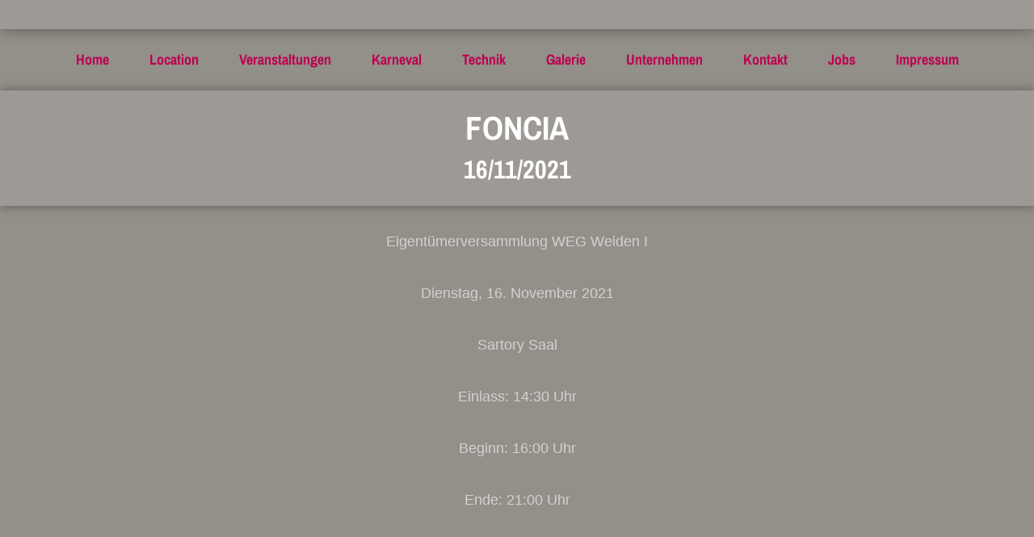

--- FILE ---
content_type: text/html; charset=UTF-8
request_url: https://sartory.de/event/foncia/
body_size: 39677
content:
<!DOCTYPE html>
<html id="top" dir="ltr" lang="de" prefix="og: https://ogp.me/ns#" itemscope itemtype="http://schema.org/WebPage">

<head>

	<meta charset="UTF-8"/>
	<meta name="viewport" content="width=device-width, initial-scale=1, maximum-scale=1, minimum-scale=1">

	<link rel="pingback" href="https://sartory.de/xmlrpc.php"/>

	
	<title>FONCIA | Sartory Säle Köln</title>

		<!-- All in One SEO 4.4.5.1 - aioseo.com -->
		<meta name="robots" content="max-image-preview:large" />
		<link rel="canonical" href="https://sartory.de/event/foncia/" />
		<meta name="generator" content="All in One SEO (AIOSEO) 4.4.5.1" />
		<meta property="og:locale" content="de_DE" />
		<meta property="og:site_name" content="Sartory Säle Köln | Herzlich Willkommen" />
		<meta property="og:type" content="article" />
		<meta property="og:title" content="FONCIA | Sartory Säle Köln" />
		<meta property="og:url" content="https://sartory.de/event/foncia/" />
		<meta property="article:published_time" content="2021-09-03T09:57:13+00:00" />
		<meta property="article:modified_time" content="2021-09-03T09:57:13+00:00" />
		<meta name="twitter:card" content="summary_large_image" />
		<meta name="twitter:title" content="FONCIA | Sartory Säle Köln" />
		<script type="application/ld+json" class="aioseo-schema">
			{"@context":"https:\/\/schema.org","@graph":[{"@type":"BreadcrumbList","@id":"https:\/\/sartory.de\/event\/foncia\/#breadcrumblist","itemListElement":[{"@type":"ListItem","@id":"https:\/\/sartory.de\/#listItem","position":1,"item":{"@type":"WebPage","@id":"https:\/\/sartory.de\/","name":"Startseite","description":"Herzlich Willkommen","url":"https:\/\/sartory.de\/"},"nextItem":"https:\/\/sartory.de\/event\/foncia\/#listItem"},{"@type":"ListItem","@id":"https:\/\/sartory.de\/event\/foncia\/#listItem","position":2,"item":{"@type":"WebPage","@id":"https:\/\/sartory.de\/event\/foncia\/","name":"FONCIA","url":"https:\/\/sartory.de\/event\/foncia\/"},"previousItem":"https:\/\/sartory.de\/#listItem"}]},{"@type":"Organization","@id":"https:\/\/sartory.de\/#organization","name":"Sartory S\u00e4le K\u00f6ln","url":"https:\/\/sartory.de\/"},{"@type":"Person","@id":"https:\/\/sartory.de\/author\/chef\/#author","url":"https:\/\/sartory.de\/author\/chef\/","name":"chef","image":{"@type":"ImageObject","@id":"https:\/\/sartory.de\/event\/foncia\/#authorImage","url":"https:\/\/secure.gravatar.com\/avatar\/6492ec63a18d978e33fda4c225abc8b5?s=96&d=mm&r=g","width":96,"height":96,"caption":"chef"}},{"@type":"WebPage","@id":"https:\/\/sartory.de\/event\/foncia\/#webpage","url":"https:\/\/sartory.de\/event\/foncia\/","name":"FONCIA | Sartory S\u00e4le K\u00f6ln","inLanguage":"de-DE","isPartOf":{"@id":"https:\/\/sartory.de\/#website"},"breadcrumb":{"@id":"https:\/\/sartory.de\/event\/foncia\/#breadcrumblist"},"author":{"@id":"https:\/\/sartory.de\/author\/chef\/#author"},"creator":{"@id":"https:\/\/sartory.de\/author\/chef\/#author"},"datePublished":"2021-09-03T09:57:13+02:00","dateModified":"2021-09-03T09:57:13+02:00"},{"@type":"WebSite","@id":"https:\/\/sartory.de\/#website","url":"https:\/\/sartory.de\/","name":"Sartory S\u00e4le K\u00f6ln","description":"Herzlich Willkommen","inLanguage":"de-DE","publisher":{"@id":"https:\/\/sartory.de\/#organization"}}]}
		</script>
		<!-- All in One SEO -->

<link rel='dns-prefetch' href='//s.w.org' />
<link rel="alternate" type="application/rss+xml" title="Sartory Säle Köln &raquo; Feed" href="https://sartory.de/feed/" />
<link rel="alternate" type="application/rss+xml" title="Sartory Säle Köln &raquo; Kommentar-Feed" href="https://sartory.de/comments/feed/" />
		<script type="text/javascript">
			window._wpemojiSettings = {"baseUrl":"https:\/\/s.w.org\/images\/core\/emoji\/13.1.0\/72x72\/","ext":".png","svgUrl":"https:\/\/s.w.org\/images\/core\/emoji\/13.1.0\/svg\/","svgExt":".svg","source":{"wpemoji":"https:\/\/sartory.de\/wp-includes\/js\/wp-emoji.js?ver=5.8.12","twemoji":"https:\/\/sartory.de\/wp-includes\/js\/twemoji.js?ver=5.8.12"}};
			/**
 * @output wp-includes/js/wp-emoji-loader.js
 */

( function( window, document, settings ) {
	var src, ready, ii, tests;

	// Create a canvas element for testing native browser support of emoji.
	var canvas = document.createElement( 'canvas' );
	var context = canvas.getContext && canvas.getContext( '2d' );

	/**
	 * Checks if two sets of Emoji characters render the same visually.
	 *
	 * @since 4.9.0
	 *
	 * @private
	 *
	 * @param {number[]} set1 Set of Emoji character codes.
	 * @param {number[]} set2 Set of Emoji character codes.
	 *
	 * @return {boolean} True if the two sets render the same.
	 */
	function emojiSetsRenderIdentically( set1, set2 ) {
		var stringFromCharCode = String.fromCharCode;

		// Cleanup from previous test.
		context.clearRect( 0, 0, canvas.width, canvas.height );
		context.fillText( stringFromCharCode.apply( this, set1 ), 0, 0 );
		var rendered1 = canvas.toDataURL();

		// Cleanup from previous test.
		context.clearRect( 0, 0, canvas.width, canvas.height );
		context.fillText( stringFromCharCode.apply( this, set2 ), 0, 0 );
		var rendered2 = canvas.toDataURL();

		return rendered1 === rendered2;
	}

	/**
	 * Detects if the browser supports rendering emoji or flag emoji.
	 *
	 * Flag emoji are a single glyph made of two characters, so some browsers
	 * (notably, Firefox OS X) don't support them.
	 *
	 * @since 4.2.0
	 *
	 * @private
	 *
	 * @param {string} type Whether to test for support of "flag" or "emoji".
	 *
	 * @return {boolean} True if the browser can render emoji, false if it cannot.
	 */
	function browserSupportsEmoji( type ) {
		var isIdentical;

		if ( ! context || ! context.fillText ) {
			return false;
		}

		/*
		 * Chrome on OS X added native emoji rendering in M41. Unfortunately,
		 * it doesn't work when the font is bolder than 500 weight. So, we
		 * check for bold rendering support to avoid invisible emoji in Chrome.
		 */
		context.textBaseline = 'top';
		context.font = '600 32px Arial';

		switch ( type ) {
			case 'flag':
				/*
				 * Test for Transgender flag compatibility. This flag is shortlisted for the Emoji 13 spec,
				 * but has landed in Twemoji early, so we can add support for it, too.
				 *
				 * To test for support, we try to render it, and compare the rendering to how it would look if
				 * the browser doesn't render it correctly (white flag emoji + transgender symbol).
				 */
				isIdentical = emojiSetsRenderIdentically(
					[ 0x1F3F3, 0xFE0F, 0x200D, 0x26A7, 0xFE0F ],
					[ 0x1F3F3, 0xFE0F, 0x200B, 0x26A7, 0xFE0F ]
				);

				if ( isIdentical ) {
					return false;
				}

				/*
				 * Test for UN flag compatibility. This is the least supported of the letter locale flags,
				 * so gives us an easy test for full support.
				 *
				 * To test for support, we try to render it, and compare the rendering to how it would look if
				 * the browser doesn't render it correctly ([U] + [N]).
				 */
				isIdentical = emojiSetsRenderIdentically(
					[ 0xD83C, 0xDDFA, 0xD83C, 0xDDF3 ],
					[ 0xD83C, 0xDDFA, 0x200B, 0xD83C, 0xDDF3 ]
				);

				if ( isIdentical ) {
					return false;
				}

				/*
				 * Test for English flag compatibility. England is a country in the United Kingdom, it
				 * does not have a two letter locale code but rather an five letter sub-division code.
				 *
				 * To test for support, we try to render it, and compare the rendering to how it would look if
				 * the browser doesn't render it correctly (black flag emoji + [G] + [B] + [E] + [N] + [G]).
				 */
				isIdentical = emojiSetsRenderIdentically(
					[ 0xD83C, 0xDFF4, 0xDB40, 0xDC67, 0xDB40, 0xDC62, 0xDB40, 0xDC65, 0xDB40, 0xDC6E, 0xDB40, 0xDC67, 0xDB40, 0xDC7F ],
					[ 0xD83C, 0xDFF4, 0x200B, 0xDB40, 0xDC67, 0x200B, 0xDB40, 0xDC62, 0x200B, 0xDB40, 0xDC65, 0x200B, 0xDB40, 0xDC6E, 0x200B, 0xDB40, 0xDC67, 0x200B, 0xDB40, 0xDC7F ]
				);

				return ! isIdentical;
			case 'emoji':
				/*
				 * Burning Love: Just a hunk, a hunk of burnin' love.
				 *
				 *  To test for Emoji 13.1 support, try to render a new emoji: Heart on Fire!
				 *
				 * The Heart on Fire emoji is a ZWJ sequence combining ❤️ Red Heart, a Zero Width Joiner and 🔥 Fire.
				 *
				 * 0x2764, 0xfe0f == Red Heart emoji.
				 * 0x200D == Zero-Width Joiner (ZWJ) that links the two code points for the new emoji or
				 * 0x200B == Zero-Width Space (ZWS) that is rendered for clients not supporting the new emoji.
				 * 0xD83D, 0xDD25 == Fire.
				 *
				 * When updating this test for future Emoji releases, ensure that individual emoji that make up the
				 * sequence come from older emoji standards.
				 */
				isIdentical = emojiSetsRenderIdentically(
					[0x2764, 0xfe0f, 0x200D, 0xD83D, 0xDD25],
					[0x2764, 0xfe0f, 0x200B, 0xD83D, 0xDD25]
				);

				return ! isIdentical;
		}

		return false;
	}

	/**
	 * Adds a script to the head of the document.
	 *
	 * @ignore
	 *
	 * @since 4.2.0
	 *
	 * @param {Object} src The url where the script is located.
	 * @return {void}
	 */
	function addScript( src ) {
		var script = document.createElement( 'script' );

		script.src = src;
		script.defer = script.type = 'text/javascript';
		document.getElementsByTagName( 'head' )[0].appendChild( script );
	}

	tests = Array( 'flag', 'emoji' );

	settings.supports = {
		everything: true,
		everythingExceptFlag: true
	};

	/*
	 * Tests the browser support for flag emojis and other emojis, and adjusts the
	 * support settings accordingly.
	 */
	for( ii = 0; ii < tests.length; ii++ ) {
		settings.supports[ tests[ ii ] ] = browserSupportsEmoji( tests[ ii ] );

		settings.supports.everything = settings.supports.everything && settings.supports[ tests[ ii ] ];

		if ( 'flag' !== tests[ ii ] ) {
			settings.supports.everythingExceptFlag = settings.supports.everythingExceptFlag && settings.supports[ tests[ ii ] ];
		}
	}

	settings.supports.everythingExceptFlag = settings.supports.everythingExceptFlag && ! settings.supports.flag;

	// Sets DOMReady to false and assigns a ready function to settings.
	settings.DOMReady = false;
	settings.readyCallback = function() {
		settings.DOMReady = true;
	};

	// When the browser can not render everything we need to load a polyfill.
	if ( ! settings.supports.everything ) {
		ready = function() {
			settings.readyCallback();
		};

		/*
		 * Cross-browser version of adding a dom ready event.
		 */
		if ( document.addEventListener ) {
			document.addEventListener( 'DOMContentLoaded', ready, false );
			window.addEventListener( 'load', ready, false );
		} else {
			window.attachEvent( 'onload', ready );
			document.attachEvent( 'onreadystatechange', function() {
				if ( 'complete' === document.readyState ) {
					settings.readyCallback();
				}
			} );
		}

		src = settings.source || {};

		if ( src.concatemoji ) {
			addScript( src.concatemoji );
		} else if ( src.wpemoji && src.twemoji ) {
			addScript( src.twemoji );
			addScript( src.wpemoji );
		}
	}

} )( window, document, window._wpemojiSettings );
		</script>
		<style type="text/css">
img.wp-smiley,
img.emoji {
	display: inline !important;
	border: none !important;
	box-shadow: none !important;
	height: 1em !important;
	width: 1em !important;
	margin: 0 .07em !important;
	vertical-align: -0.1em !important;
	background: none !important;
	padding: 0 !important;
}
</style>
	<link rel='stylesheet' id='fy-font-archivo-narrow-css'  href='https://sartory.de/wp-content/css/archivo-narrow.css?ver=5.8.12' type='text/css' media='all' />
<link rel='stylesheet' id='fy-font-source-sans-pro-css'  href='https://sartory.de/wp-content/css/source-sans-pro.css?ver=5.8.12' type='text/css' media='all' />
<link rel='stylesheet' id='wp-block-library-css'  href='https://sartory.de/wp-includes/css/dist/block-library/style.css?ver=5.8.12' type='text/css' media='all' />
<link rel='stylesheet' id='contact-form-7-css'  href='https://sartory.de/wp-content/plugins/contact-form-7/includes/css/styles.css?ver=5.3' type='text/css' media='all' />
<link rel='stylesheet' id='fy-photoswipe-css'  href='https://sartory.de/wp-content/uploads/linguini/fy-photoswipe.css?ver=1760625288' type='text/css' media='all' />
<link rel='stylesheet' id='sp-dsgvo_twbs4_grid-css'  href='https://sartory.de/wp-content/plugins/shapepress-dsgvo/public/css/bootstrap-grid.min.css?ver=3.1.31' type='text/css' media='all' />
<link rel='stylesheet' id='sp-dsgvo-css'  href='https://sartory.de/wp-content/plugins/shapepress-dsgvo/public/css/sp-dsgvo-public.min.css?ver=3.1.31' type='text/css' media='all' />
<link rel='stylesheet' id='sp-dsgvo_popup-css'  href='https://sartory.de/wp-content/plugins/shapepress-dsgvo/public/css/sp-dsgvo-popup.min.css?ver=3.1.31' type='text/css' media='all' />
<link rel='stylesheet' id='simplebar-css'  href='https://sartory.de/wp-content/plugins/shapepress-dsgvo/public/css/simplebar.min.css?ver=5.8.12' type='text/css' media='all' />
<link rel='stylesheet' id='fy-main-css'  href='https://sartory.de/wp-content/uploads/linguini/fy-main.css?ver=1760625288' type='text/css' media='all' />
<script type='text/javascript' src='https://sartory.de/wp-includes/js/jquery/jquery.js?ver=3.6.0' id='jquery-core-js'></script>
<script type='text/javascript' id='sp-dsgvo-js-extra'>
/* <![CDATA[ */
var spDsgvoGeneralConfig = {"ajaxUrl":"https:\/\/sartory.de\/wp-admin\/admin-ajax.php","wpJsonUrl":"https:\/\/sartory.de\/wp-json\/legalweb\/v1\/","cookieName":"sp_dsgvo_cookie_settings","cookieVersion":"1600239799826","cookieLifeTime":"604800","cookieLifeTimeDismiss":"86400","locale":"de_DE","privacyPolicyPageId":"38","privacyPolicyPageUrl":"https:\/\/sartory.de\/reservations\/","imprintPageId":"0","imprintPageUrl":"https:\/\/sartory.de\/event\/foncia\/","showNoticeOnClose":"1","initialDisplayType":"policy_popup","allIntegrationSlugs":[],"noticeHideEffect":"none","noticeOnScroll":"","noticeOnScrollOffset":"100","currentPageId":"1910","forceCookieInfo":"0","clientSideBlocking":"0"};
var spDsgvoIntegrationConfig = [];
/* ]]> */
</script>
<script type='text/javascript' src='https://sartory.de/wp-content/plugins/shapepress-dsgvo/public/js/sp-dsgvo-public.min.js?ver=3.1.31' id='sp-dsgvo-js'></script>
<link rel="https://api.w.org/" href="https://sartory.de/wp-json/" /><link rel="alternate" type="application/json" href="https://sartory.de/wp-json/wp/v2/event/1910" /><link rel="EditURI" type="application/rsd+xml" title="RSD" href="https://sartory.de/xmlrpc.php?rsd" />
<link rel="wlwmanifest" type="application/wlwmanifest+xml" href="https://sartory.de/wp-includes/wlwmanifest.xml" /> 

<link rel='shortlink' href='https://sartory.de/?p=1910' />
<link rel="alternate" type="application/json+oembed" href="https://sartory.de/wp-json/oembed/1.0/embed?url=https%3A%2F%2Fsartory.de%2Fevent%2Ffoncia%2F" />
<link rel="alternate" type="text/xml+oembed" href="https://sartory.de/wp-json/oembed/1.0/embed?url=https%3A%2F%2Fsartory.de%2Fevent%2Ffoncia%2F&#038;format=xml" />

			<style type="text/css">
				.fy-heading { padding: 20px 0; margin-bottom: 30px;} .fy-slideshow{display:block;position:relative;width:100%;min-height:500px;max-height:600px;} .fy-input{display:block;width:100%;margin:0;padding:15px 18px;-webkit-appearance:normal;-moz-appearance:normal;appearance:normal;font-family:"Source Sans Pro", "Arial", "Helvetica", sans-serif;font-size:16px;font-weight:300;line-height:normal;color:rgba(255,255,255);} .fy-heading .fy-heading-description{margin-top:9px;margin-bottom:0;font-family:"Source Sans Pro", "Arial", "Helvetica", sans-serif;font-size:17px;font-weight:300;color:rgba(255,255,255);} .fy-about-description{margin:0;font-size:17px;color:rgba(255,255,255);} .fy-about.has-overlay .fy-about-image:before{content:'';position:absolute;top:0;left:0;width:100%;height:100%;z-index:0;background-color:rgba(173,168,150,0.2);} .fy-footer{position:relative;width:100%;min-width:320px;margin-top:72px;padding:0 0 72px;text-align:center;font-family:"Source Sans Pro", "Arial", "Helvetica", sans-serif;color:rgba(255,255,255);} .fy-footer a:not(.fy-button){color:rgba(255,255,255);} .fy-post-meta{font-size:0;}@media screen and (max-width: 767px){.fy-post-meta{text-align:center;margin-bottom:18px;}}.fy-post-meta li{display:inline-block;position:relative;list-style:none;padding:4px 9px;margin-right:3px;margin-bottom:3px;line-height:normal;font-family:"Archivo Narrow", "Arial", "Helvetica", sans-serif;font-size:14px;text-transform:none;letter-spacing:0;color:rgba(255,255,255)} .fy-post-meta li a{display:block;color:rgba(255,255,255);} .fy-post-menu .fy-post-taxonomies{margin-top:4px;color:rgba(255,255,255);} .fy-comments .fy-comments-list .fy-comment .fy-comment-body .fy-comment-header .fy-comment-meta .fy-comment-date a{padding:0;font-family:"Archivo Narrow", "Arial", "Helvetica", sans-serif;font-size:14px;text-transform:none;letter-spacing:0;color:rgba(255,255,255);} .fy-comments .fy-comments-list .fy-comment .fy-comment-body .fy-comment-toolbar a{padding:0;font-family:"Archivo Narrow", "Arial", "Helvetica", sans-serif;font-size:14px;text-transform:none;letter-spacing:0;color:rgba(255,255,255);} .fy-sidebar .fy-widget .fy-post-date a:hover{color:rgba(255,255,255);} .fy-sidebar .fy-widget.widget_banner .fy-widget-title a{color:#e1d7d7;}.fy-sidebar .fy-widget.widget_banner .fy-widget-title a:hover{color:#fff;}.fy-sidebar .fy-widget.widget_banner .fy-widget-container{position:relative;padding:36px 0;}.fy-sidebar .fy-widget.widget_banner .fy-button-container{position:relative;padding:0 0 36px;}.fy-sidebar .fy-widget.widget_recent_posts .fy-post-header h3 > a,.fy-sidebar .fy-widget.widget_recent_posts .fy-post-header h4 > a,.fy-sidebar .fy-widget.widget_recent_posts .fy-post-header h5 > a,.fy-sidebar .fy-widget.widget_recent_events .fy-post-header h3 > a,.fy-sidebar .fy-widget.widget_recent_events .fy-post-header h4 > a,.fy-sidebar .fy-widget.widget_recent_events .fy-post-header h5 > a{color:rgba(255,255,255);}			</style>

			<style>
    .sp-dsgvo-blocked-embedding-placeholder
    {
        color: #313334;
                    background: linear-gradient(90deg, #e3ffe7 0%, #d9e7ff 100%);            }

    a.sp-dsgvo-blocked-embedding-button-enable,
    a.sp-dsgvo-blocked-embedding-button-enable:hover,
    a.sp-dsgvo-blocked-embedding-button-enable:active {
        color: #313334;
        border-color: #313334;
        border-width: 2px;
    }

            .wp-embed-aspect-16-9 .sp-dsgvo-blocked-embedding-placeholder,
        .vc_video-aspect-ratio-169 .sp-dsgvo-blocked-embedding-placeholder,
        .elementor-aspect-ratio-169 .sp-dsgvo-blocked-embedding-placeholder{
            margin-top: -56.25%; /*16:9*/
        }

        .wp-embed-aspect-4-3 .sp-dsgvo-blocked-embedding-placeholder,
        .vc_video-aspect-ratio-43 .sp-dsgvo-blocked-embedding-placeholder,
        .elementor-aspect-ratio-43 .sp-dsgvo-blocked-embedding-placeholder{
            margin-top: -75%;
        }

        .wp-embed-aspect-3-2 .sp-dsgvo-blocked-embedding-placeholder,
        .vc_video-aspect-ratio-32 .sp-dsgvo-blocked-embedding-placeholder,
        .elementor-aspect-ratio-32 .sp-dsgvo-blocked-embedding-placeholder{
            margin-top: -66.66%;
        }
    </style>
            <style>
                /* latin */
                @font-face {
                    font-family: 'Roboto';
                    font-style: italic;
                    font-weight: 300;
                    src: local('Roboto Light Italic'),
                    local('Roboto-LightItalic'),
                    url(https://sartory.de/wp-content/plugins/shapepress-dsgvo/public/css/fonts/roboto/Roboto-LightItalic-webfont.woff) format('woff');
                    font-display: swap;

                }

                /* latin */
                @font-face {
                    font-family: 'Roboto';
                    font-style: italic;
                    font-weight: 400;
                    src: local('Roboto Italic'),
                    local('Roboto-Italic'),
                    url(https://sartory.de/wp-content/plugins/shapepress-dsgvo/public/css/fonts/roboto/Roboto-Italic-webfont.woff) format('woff');
                    font-display: swap;
                }

                /* latin */
                @font-face {
                    font-family: 'Roboto';
                    font-style: italic;
                    font-weight: 700;
                    src: local('Roboto Bold Italic'),
                    local('Roboto-BoldItalic'),
                    url(https://sartory.de/wp-content/plugins/shapepress-dsgvo/public/css/fonts/roboto/Roboto-BoldItalic-webfont.woff) format('woff');
                    font-display: swap;
                }

                /* latin */
                @font-face {
                    font-family: 'Roboto';
                    font-style: italic;
                    font-weight: 900;
                    src: local('Roboto Black Italic'),
                    local('Roboto-BlackItalic'),
                    url(https://sartory.de/wp-content/plugins/shapepress-dsgvo/public/css/fonts/roboto/Roboto-BlackItalic-webfont.woff) format('woff');
                    font-display: swap;
                }

                /* latin */
                @font-face {
                    font-family: 'Roboto';
                    font-style: normal;
                    font-weight: 300;
                    src: local('Roboto Light'),
                    local('Roboto-Light'),
                    url(https://sartory.de/wp-content/plugins/shapepress-dsgvo/public/css/fonts/roboto/Roboto-Light-webfont.woff) format('woff');
                    font-display: swap;
                }

                /* latin */
                @font-face {
                    font-family: 'Roboto';
                    font-style: normal;
                    font-weight: 400;
                    src: local('Roboto Regular'),
                    local('Roboto-Regular'),
                    url(https://sartory.de/wp-content/plugins/shapepress-dsgvo/public/css/fonts/roboto/Roboto-Regular-webfont.woff) format('woff');
                    font-display: swap;
                }

                /* latin */
                @font-face {
                    font-family: 'Roboto';
                    font-style: normal;
                    font-weight: 700;
                    src: local('Roboto Bold'),
                    local('Roboto-Bold'),
                    url(https://sartory.de/wp-content/plugins/shapepress-dsgvo/public/css/fonts/roboto/Roboto-Bold-webfont.woff) format('woff');
                    font-display: swap;
                }

                /* latin */
                @font-face {
                    font-family: 'Roboto';
                    font-style: normal;
                    font-weight: 900;
                    src: local('Roboto Black'),
                    local('Roboto-Black'),
                    url(https://sartory.de/wp-content/plugins/shapepress-dsgvo/public/css/fonts/roboto/Roboto-Black-webfont.woff) format('woff');
                    font-display: swap;
                }
            </style>
            <link rel="icon" href="https://sartory.de/wp-content/uploads/2019/06/sartory_logo_favicon-150x150.png" sizes="32x32" />
<link rel="icon" href="https://sartory.de/wp-content/uploads/2019/06/sartory_logo_favicon-300x300.png" sizes="192x192" />
<link rel="apple-touch-icon" href="https://sartory.de/wp-content/uploads/2019/06/sartory_logo_favicon-300x300.png" />
<meta name="msapplication-TileImage" content="https://sartory.de/wp-content/uploads/2019/06/sartory_logo_favicon-300x300.png" />

</head>

<body class="event-template-default single single-event postid-1910 chrome">

<div class="fy-canvas js-sticky-container">

	<header class="fy-header">

		<div class="fy-header-container">
			<div class="fy-header-centerer fy-centerer">
				<div class="fy-flex-container fy-flex-container-center">
					<div class="fy-flex-column-auto fy-flex-column-tablet-100 fy-flex-order-tablet-2">

						<div class="fy-address" itemprop="address" itemscope itemtype="http://schema.org/PostalAddress">
		
	
	</div>

<div class="fy-hide" itemprop="acceptsReservations">
	Yes</div>
					</div>
					<div
						class="fy-position-relative fy-flex-column-auto fy-flex-column-tablet-100 fy-flex-order-tablet-1">

							<h1 class="fy-logo fy-logo-image">
				<a href="https://sartory.de"
		   style="width: 0px; height: 0px;"
		   rel="home">
			<img src="https://neu.sartory.de/wp-content/uploads/2016/11/sartory_logo_weiss.png"
			     width="0"
			     height="0"
			     alt="Sartory Säle Köln &ndash; Herzlich Willkommen">
		</a>
	</h1>
<!-- END fy-logo -->
						<div class="fy-navigation-trigger js-navigation-trigger">
							<svg class="icon" xmlns="http://www.w3.org/2000/svg" width="24" height="24"
							     viewBox="0 0 24 24">
								<path class="shape" d="M3 18h18v-2H3v2zm0-5h18v-2H3v2zm0-7v2h18V6H3z"></path>
							</svg>
						</div>
						<!-- END fy-navigation-trigger -->

					</div>
					<div class="fy-flex-column-auto fy-flex-column-tablet-100 fy-flex-order-tablet-3">

						

					</div>
				</div>
			</div>

		</div>

					<div class="fy-navigation-container">
				<div class="fy-navigation"><ul><li class="page_item page-item-1396"><a href="https://sartory.de/vergangene-veranstaltungen/">Vergangene Veranstaltungen</a></li><li class="page_item page-item-17"><a href="https://sartory.de/">Home</a></li><li class="page_item page-item-21 page_item_has_children"><a href="https://sartory.de/location/">Location</a><ul class='children'><li class="page_item page-item-814"><a href="https://sartory.de/location/sartory-saal/">Sartory-Saal</a></li><li class="page_item page-item-816"><a href="https://sartory.de/location/ostermann-saal/">Ostermann-Saal</a></li><li class="page_item page-item-820"><a href="https://sartory.de/location/foyers/">Foyers</a></li></ul></li><li class="page_item page-item-23"><a href="https://sartory.de/events/">Veranstaltungen</a></li><li class="page_item page-item-1091"><a href="https://sartory.de/karneval/">Karneval</a></li><li class="page_item page-item-618"><a href="https://sartory.de/technik/">Technik</a></li><li class="page_item page-item-32"><a href="https://sartory.de/galerie/">Galerie</a></li><li class="page_item page-item-34"><a href="https://sartory.de/unternehmen/">Unternehmen</a></li><li class="page_item page-item-36"><a href="https://sartory.de/contact/">Kontakt</a></li><li class="page_item page-item-631"><a href="https://sartory.de/jobs/">Jobs</a></li><li class="page_item page-item-38"><a href="https://sartory.de/reservations/">Impressum</a></li></ul></div>			</div>
			</header>
	<!-- END fy-header -->

<header class="fy-heading ">
	
	<div class="fy-centerer">

		<h1 class="entry-title" itemprop="name">
			FONCIA		</h1>

					<div class="fy-post-date fy-event-date">
				<time class="dtstart" itemprop="startDate" datetime="2021-11-16">16/11/2021</time>
							</div>
		
	</div>
</header>
	<div class="fy-centerer">
		<div class="fy-flex-container fy-flex-gutter-xlarge">

			<main
				class="fy-main fy-main-single fy-single-event fy-flex-column-auto fy-sidebar-inactive"
				itemscope itemtype="http://schema.org/Event">

															
						
							
<article id="post-1910" class="fy-post fy-post-single fy-post-event fy-post-event-single post-1910 event type-event status-publish hentry" itemscope itemtype="http://schema.org/Event">
	<div class="fy-flex-container">

		<div class="fy-flex-column-100 fy-align-center">
			<div class="fy-post-content" itemprop="articleBody">
				
<p>Eigentümerversammlung WEG Weiden I</p>



<p>Dienstag, 16. November 2021</p>



<p>Sartory Saal</p>



<p>Einlass: 14:30 Uhr</p>



<p>Beginn: 16:00 Uhr</p>



<p>Ende: 21:00 Uhr</p>
			</div>
			<!-- END fy-post-content -->

					</div>

		<div class="fy-flex-column-100 fy-align-center">
			
		<div class="fy-post-location" itemprop="location" itemscope itemtype="http://schema.org/Place">
			
			
		</div>

		
					</div>

		<div class="fy-flex-column-100 fy-align-center">
			
		<div class="fy-post-tickets" itemprop="offers" itemscope itemtype="http://schema.org/AggregateOffer">

			
			
					</div>

				</div>

		<div class="fy-flex-column-100">

			<footer class="fy-post-footer fy-padding-top-0">
				
				<div class="fy-line"></div>
				<!-- END fy-line -->

				
		
		
		
		
		
		
		
			</footer>
			<!-- END fy-post-footer -->
		</div>

	</div>
</article>
<!-- END fy-post -->
						
									
				
			</main>
			<!-- END fy-main -->

			
		</div>
	</div>
	<!-- END fy-centerer -->

</div>
<!-- END fy-canvas -->

<footer class="fy-footer">

			<div class="fy-footer-widget-area">
			<div class="fy-centerer">

				<div class="fy-flex-container fy-flex-gutter-xlarge">
					<div class="widget_text fy-widget-column fy-flex-column-auto fy-flex-column-tablet-50 fy-flex-column-phone-100"><div id="custom_html-3" class="widget_text fy-widget widget_custom_html"><div class="textwidget custom-html-widget"><iframe align="center" src="https://www.google.com/maps/embed?pb=!1m18!1m12!1m3!1d2514.073704003158!2d6.940641316241535!3d50.940849979546115!2m3!1f0!2f0!3f0!3m2!1i1024!2i768!4f13.1!3m3!1m2!1s0x47bf2507eb94cde5%3A0x2c1377a14332caed!2sSartory-S%C3%A4le!5e0!3m2!1sde!2sde!4v1560935654813!5m2!1sde!2sde" width="100%" height="460" frameborder="0" style="border:0"></iframe></div></div><!-- END fy-widget --></div><div class="widget_text fy-widget-column fy-flex-column-auto fy-flex-column-tablet-50 fy-flex-column-phone-100"><div id="custom_html-7" class="widget_text fy-widget widget_custom_html"><h3 class="fy-widget-title"><span>Parken Sartory Säle Köln</span></h3><div class="textwidget custom-html-widget">Bei der APCOA Tiefgarage Köln Klapperhof finden Sie einen nahegelegenen Parkplatz. Die Parkgarage Klapperhof liegt in unmittelbarer Nähe zu den Sartory Sälen Köln, die Sie innerhalb weniger Gehminuten (ca. 50 Meter) erreichen.
Weitere Informationen, sowie eine Anfahrtsbeschreibung finden Sie auf der Website unseres Partners <a href="https://www.apcoa.de/parken/koeln/klapperhof/">APCOA PARKING Klapperhof</a></div></div><!-- END fy-widget --></div><div class="fy-widget-column fy-flex-column-auto fy-flex-column-tablet-50 fy-flex-column-phone-100"><div id="widget_recent_events-3" class="fy-widget widget_recent_events">
									
				
				<article class="fy-post fy-post-recent fy-post-recent-event">

					<header class="fy-post-header">
						<h4 class="fy-margin-bottom-0">
							<small class="fy-post-date fy-margin-top-0">
								<time class="dtstart" itemprop="startDate" datetime="2026-01-22">22/01/2026</time>							</small>

							<a href="https://sartory.de/event/freundeskreis-der-koelnischen-karnevalsgesellschaft-von-1945-ggmbh-genannt-club-45-2/"
							   title="Freundeskreis der kölnischen Karnevalsgesellschaft von 1945 gGmbH, genannt Club 45">
								Freundeskreis der kölnischen Karnevalsgesellschaft von 1945 gGmbH, genannt Club 45							</a>
						</h4>

						<!-- END fy-post-date -->
					</header>
					<!-- END fy-post-header -->

					
				</article>
				<!-- END fy-post-event -->

							
				
				<article class="fy-post fy-post-recent fy-post-recent-event">

					<header class="fy-post-header">
						<h4 class="fy-margin-bottom-0">
							<small class="fy-post-date fy-margin-top-0">
								<time class="dtstart" itemprop="startDate" datetime="2026-01-22">22/01/2026</time>							</small>

							<a href="https://sartory.de/event/zenit-management/"
							   title="Zenit Management">
								Zenit Management							</a>
						</h4>

						<!-- END fy-post-date -->
					</header>
					<!-- END fy-post-header -->

					
				</article>
				<!-- END fy-post-event -->

							
				
				<article class="fy-post fy-post-recent fy-post-recent-event">

					<header class="fy-post-header">
						<h4 class="fy-margin-bottom-0">
							<small class="fy-post-date fy-margin-top-0">
								<time class="dtstart" itemprop="startDate" datetime="2026-01-23">23/01/2026</time>							</small>

							<a href="https://sartory.de/event/rote-funken-koelsche-funke-rut-wiess-vun-1823-e-v-5/"
							   title="Rote Funken Kölsche Funke rut-wieß vun 1823 e.V.">
								Rote Funken Kölsche Funke rut-wieß vun 1823 e.V.							</a>
						</h4>

						<!-- END fy-post-date -->
					</header>
					<!-- END fy-post-header -->

					
				</article>
				<!-- END fy-post-event -->

					
		</div><!-- END fy-widget --></div>				</div>

			</div>
		</div>
		<!-- END fy-footer-widget-area -->

	<div class="fy-footer-copyright-area">
		<div class="fy-centerer">

			<div class="fy-flex-container fy-flex-container-top">

				<div class="fy-footer-socials fy-flex-column-100">
					
				</div>

				
				<div class="fy-footer-copyright-column fy-flex-column-100">
					<div class="fy-footer-copyright">
						Copyright &copy; 2026 <a
							href="https://sartory.de"
							title="Sartory Säle Köln">Sartory Säle Köln</a>.

													Sartory Säle Köln. Alle Rechte vorbehalten.						
													<div class="fy-hidden">
								Theme by <a
									href="https://forqy.com">FORQY</a>
							</div>
											</div>
					<!-- END fy-footer-copyright -->
				</div>

			</div>

		</div>
	</div>
	<!-- END fy-footer-copyright-area -->

</footer>
<!-- END fy-footer -->



			<div class="pswp" tabindex="-1" role="dialog" aria-hidden="true">
				<div class="pswp__bg"></div>
				<div class="pswp__scroll-wrap">
					<div class="pswp__container">
						<div class="pswp__item"></div>
						<div class="pswp__item"></div>
						<div class="pswp__item"></div>
					</div>
					<div class="pswp__ui pswp__ui--hidden">
						<div class="pswp__top-bar">
							<div class="pswp__counter"></div>
							<button class="pswp__button pswp__button--close"
							        title="Close (Esc)"></button>
							<button class="pswp__button pswp__button--share"
							        title="Share"></button>
							<button class="pswp__button pswp__button--fs"
							        title="Toggle fullscreen"></button>
							<button class="pswp__button pswp__button--zoom"
							        title="Zoom in/out"></button>
							<div class="pswp__preloader">
								<div class="pswp__preloader__icn">
									<div class="pswp__preloader__cut">
										<div class="pswp__preloader__donut"></div>
									</div>
								</div>
							</div>
						</div>
						<div class="pswp__share-modal pswp__share-modal--hidden pswp__single-tap">
							<div class="pswp__share-tooltip"></div>
						</div>
						<button class="pswp__button pswp__button--arrow--left"
						        title="Previous"></button>
						<button class="pswp__button pswp__button--arrow--right"
						        title="Next"></button>
						<div class="pswp__caption">
							<div class="pswp__caption__center"></div>
						</div>
					</div>
				</div>
			</div>

			<script type='text/javascript' id='contact-form-7-js-extra'>
/* <![CDATA[ */
var wpcf7 = {"apiSettings":{"root":"https:\/\/sartory.de\/wp-json\/contact-form-7\/v1","namespace":"contact-form-7\/v1"}};
/* ]]> */
</script>
<script type='text/javascript' src='https://sartory.de/wp-content/plugins/contact-form-7/includes/js/scripts.js?ver=5.3' id='contact-form-7-js'></script>
<script type='text/javascript' src='https://sartory.de/wp-content/themes/linguini/frontend/components/photoswipe/assets/js/photoswipe.min.js?ver=4.1.1' id='fy-photoswipe-js'></script>
<script type='text/javascript' src='https://sartory.de/wp-content/themes/linguini/frontend/components/photoswipe/assets/js/photoswipe-ui-default.min.js?ver=4.1.1' id='fy-photoswipe-ui-js'></script>
<script type='text/javascript' src='https://sartory.de/wp-content/themes/linguini/frontend/assets/js/doubletaptogo.min.js?ver=1.0.0' id='fy-doubletaptogo-js'></script>
<script type='text/javascript' src='https://sartory.de/wp-content/themes/linguini/frontend/assets/js/fitvids.min.js?ver=1.1.0' id='fy-fitvids-js'></script>
<script type='text/javascript' src='https://sartory.de/wp-content/themes/linguini/frontend/assets/js/lazy.min.js?ver=1.7.3' id='fy-lazy-js'></script>
<script type='text/javascript' src='https://sartory.de/wp-content/themes/linguini/frontend/assets/js/sticky.min.js?ver=1.1.2' id='fy-sticky-js'></script>
<script type='text/javascript' src='https://sartory.de/wp-content/themes/linguini/frontend/assets/js/navigation.min.js?ver=1.0.0' id='fy-navigation-js'></script>
<script type='text/javascript' src='https://sartory.de/wp-content/themes/linguini/frontend/assets/js/frontend.min.js?ver=1.0.0' id='fy-frontend-js'></script>
<script type='text/javascript' src='https://sartory.de/wp-content/plugins/shapepress-dsgvo/public/js/simplebar.min.js' id='simplebar-js'></script>
<script type='text/javascript' src='https://sartory.de/wp-includes/js/jquery/ui/core.js?ver=1.12.1' id='jquery-ui-core-js'></script>
<script type='text/javascript' src='https://sartory.de/wp-includes/js/jquery/ui/datepicker.js?ver=1.12.1' id='jquery-ui-datepicker-js'></script>
<script type='text/javascript' id='jquery-ui-datepicker-js-after'>
		    (function ($) {
                "use strict";

                $(".js-datepicker").datepicker({
                    firstDay: 1,
                    dateFormat: "dd.mm.yy",
                    maxDate: null,
                    minDate: "0",
                    beforeShow: function () {
                        $("#ui-datepicker-div").addClass("fy-datepicker");
                    }
                });

            }(jQuery));
		
jQuery(document).ready(function(jQuery){jQuery.datepicker.setDefaults({"closeText":"Schlie\u00dfen","currentText":"Heute","monthNames":["Januar","Februar","M\u00e4rz","April","Mai","Juni","Juli","August","September","Oktober","November","Dezember"],"monthNamesShort":["Jan.","Feb.","M\u00e4rz","Apr.","Mai","Juni","Juli","Aug.","Sep.","Okt.","Nov.","Dez."],"nextText":"Weiter","prevText":"Zur\u00fcck","dayNames":["Sonntag","Montag","Dienstag","Mittwoch","Donnerstag","Freitag","Samstag"],"dayNamesShort":["So.","Mo.","Di.","Mi.","Do.","Fr.","Sa."],"dayNamesMin":["S","M","D","M","D","F","S"],"dateFormat":"d. MM yy","firstDay":1,"isRTL":false});});
</script>
<script type='text/javascript' src='https://sartory.de/wp-includes/js/wp-embed.js?ver=5.8.12' id='wp-embed-js'></script>
        <!--noptimize-->
        <div id="cookie-notice" role="banner"
            	class="sp-dsgvo lwb-d-flex cn-bottom cookie-style-00  "
            	style="background-color: #333333;
            	       color: #ffffff;
            	       height: auto;">
	        <div class="cookie-notice-container container-fluid lwb-d-md-flex justify-content-md-center align-items-md-center">

                

                
                
                    
                    
                    <span id="cn-notice-text" class=""
                        style="font-size:13px">Zum &Auml;ndern Ihrer Datenschutzeinstellung, z.B. Erteilung oder Widerruf von Einwilligungen, klicken Sie hier:                    </span>

                
                
                    <a href="#" id="cn-btn-settings"
                        class="cn-set-cookie button button-default "
                        style="background-color: #009ecb;
                           color: #ffffff;
                           border-color: #f3f3f3;
                           border-width: 1px">

                        Einstellungen                    </a>

                
            </div> <!-- class="cookie-notice-container" -->
        </div> <!--id="cookie-notice" -->
        <!--/noptimize-->


</body>
</html>

--- FILE ---
content_type: text/css
request_url: https://sartory.de/wp-content/uploads/linguini/fy-main.css?ver=1760625288
body_size: 142206
content:
@import "https://sartory.de/wp-content/themes/linguini/style.css";@keyframes animationRotate{0%{-webkit-transform:rotate(0);-ms-transform:rotate(0);transform:rotate(0);}100%{-webkit-transform:rotate(360deg);-ms-transform:rotate(360deg);transform:rotate(360deg);}}@-moz-keyframes animationRotate{0%{-webkit-transform:rotate(0);-ms-transform:rotate(0);transform:rotate(0);}100%{-webkit-transform:rotate(360deg);-ms-transform:rotate(360deg);transform:rotate(360deg);}}@-webkit-keyframes animationRotate{0%{-webkit-transform:rotate(0);-ms-transform:rotate(0);transform:rotate(0);}100%{-webkit-transform:rotate(360deg);-ms-transform:rotate(360deg);transform:rotate(360deg);}}@-ms-keyframes animationRotate{0%{-webkit-transform:rotate(0);-ms-transform:rotate(0);transform:rotate(0);}100%{-webkit-transform:rotate(360deg);-ms-transform:rotate(360deg);transform:rotate(360deg);}}@-o-keyframes animationRotate{0%{-webkit-transform:rotate(0);-ms-transform:rotate(0);transform:rotate(0);}100%{-webkit-transform:rotate(360deg);-ms-transform:rotate(360deg);transform:rotate(360deg);}}*,*:after,*:before{box-sizing:border-box;}ul{padding:0;margin:0;list-style:none;}ul ul{list-style-type:circle;}ul.fy-list-square{list-style-type:square;}ul.fy-list-circle{list-style-type:circle;}ul.fy-list-disc{list-style-type:disc;}ul.fy-list-none{margin-left:0;list-style:none;}ul.fy-list-square ul,ul.fy-list-circle ul,ul.fy-list-disc ul{list-style:inherit;}ol{padding:0;margin:0;}ol ol li{list-style-type:upper-alpha;}ol ol ol li{list-style-type:lower-alpha;}ul.fy-list-inline{margin-left:0;list-style:none;}ul.fy-list-inline > li{display:inline-block;margin-left:-2px;margin-right:-2px;}ul.fy-list-inline > li:first-child{margin-left:0;}ul.fy-list-inline > li:last-child{margin-right:0;}nav ul{list-style:none;}input,select{vertical-align:middle;}p{margin:0 0 36px;line-height:1.571;}p.fy-lead{font-size:18px;}.fy-blockquote{padding:36px;margin:0 0 36px;font-size:18px;color:#416eb4;quotes:none;}.fy-blockquote:before,.fy-blockquote:after{content:'';}.fy-blockquote .fy-cite{display:block;font-size:75%;color:rgba(10,8,8,0.75);}.fy-blockquote .fy-cite:before{content:'\2013\00A0';color:rgba(10,8,8,0.75);}.fy-blockquote .fy-cite a{color:rgba(10,8,8,0.75);}.fy-blockquote .fy-cite a:before{color:rgba(10,8,8,0.75);}.fy-blockquote .fy-cite a:hover{color:#0a0808;}.fy-blockquote .fy-cite a:hover:before{color:#0a0808;}.fy-address{display:block;margin-bottom:36px;font-style:normal;}hr{box-sizing:content-box;height:0;}code,kbd,pre,samp{font-family:"Courier 10 Pitch", Courier, monospace;}pre{display:block;padding:36px;margin-bottom:36px;line-height:25px;overflow:auto;white-space:-moz-pre-wrap;white-space:-o-pre-wrap;white-space:pre-wrap;-ms-word-wrap:break-word;word-wrap:break-word;background-color:#fff;*zoom:1;}pre:before,pre:after{content:'';display:block;height:0;clear:both;visibility:hidden;font-size:0;}pre:after{clear:both;}pre:after{content:'';display:block;height:0;clear:both;visibility:hidden;font-size:0;}abbr[title],.fy-abbr[title]{cursor:help;border-bottom:1px dotted;}b,strong,.fy-strong{font-weight:700;}i,em,.fy-italic{font-style:italic;}small,.fy-small{font-size:80%;}sup,sub{position:relative;vertical-align:baseline;height:0;font-size:14px;line-height:0;}sup{top:-0.5em;}sub{bottom:-0.25em;}audio:not([controls]),.fy-audio:not([controls]){display:none;height:0;}audio,.fy-audio,video,.fy-video,canvas,.fy-canvas,progress,.fy-progress{display:inline-block;vertical-align:baseline;}::selection{text-shadow:none;color:#fff !important;background-color:#416eb4;}::-moz-selection{text-shadow:none;color:#fff !important;background-color:#416eb4;}img::selection{background:transparent;}img::-moz-selection{background:transparent;}input::selection,textarea::selection,select::selection{-webkit-text-fill-color:#fff !important;}input:-webkit-autofill::selection,textarea:-webkit-autofill::selection,select:-webkit-autofill::selection{-webkit-text-fill-color:#fff !important;}.clearfix:after{content:'';display:block;height:0;clear:both;visibility:hidden;font-size:0;}* html .clearfix{zoom:1;}*:first-child + html .clearfix{zoom:1;}.fy-float-left{float:left;}.fy-float-right{float:right;}.fy-display-block{display:block;}.fy-display-block-center{display:block;margin-left:auto;margin-right:auto;}.fy-align-left{text-align:left;}.fy-align-center{text-align:center;}.fy-align-right{text-align:right;}.fy-align-justify{text-align:justify;}.fy-show{display:block;visibility:visible;}.fy-hide{display:none;visibility:hidden;}.fy-hidden{visibility:hidden;}.fy-visible{visibility:visible;}.fy-padding-small{padding:18px 18px !important;}.fy-padding,.fy-padding-medium{padding:36px 36px !important;}.fy-padding-large{padding:54px 54px !important;}.fy-padding-0{padding:0 !important;}.fy-padding-top{padding-top:36px !important;}.fy-padding-top-0{padding-top:0 !important;}.fy-padding-right{padding-right:36px !important;}.fy-padding-right-0{padding-right:0 !important;}.fy-padding-bottom{padding-bottom:36px !important;}.fy-padding-bottom-0{padding-bottom:0 !important;}.fy-padding-left{padding-left:36px !important;}.fy-padding-left-0{padding-left:0 !important;}.fy-padding-vertical-0{padding-top:0 !important;padding-bottom:0 !important;}.fy-padding-horizontal-0{padding-right:0 !important;padding-left:0 !important;}.fy-margin-small{margin:18px 18px !important;}.fy-margin,.fy-margin-medium{margin:36px 36px !important;}.fy-margin-large{margin:54px 54px !important;}.fy-margin-0{margin:0 !important;}.fy-margin-top{margin-top:36px !important;}.fy-margin-top-0{margin-top:0 !important;}.fy-margin-right{margin-right:36px !important;}.fy-margin-right-0{margin-right:0 !important;}.fy-margin-bottom{margin-bottom:36px !important;}.fy-margin-bottom-0{margin-bottom:0 !important;}.fy-margin-left{margin-left:36px !important;}.fy-margin-left-0{margin-left:0 !important;}@media (max-width: 767px){.fy-phone-show{display:block;}.fy-phone-hide{display:none;}}@media (min-width: 768px) and (max-width: 1023px){.fy-tablet-show{display:block;}.fy-phone-show,.fy-desktop-show,.fy-desktop-wide-show{display:none;}.fy-tablet-hide{display:none;}}@media (min-width: 1024px) and (max-width: 1279px){.fy-desktop-show{display:block;}.fy-phone-show,.fy-tablet-show,.fy-desktop-wide-show{display:none;}.fy-desktop-hide{display:none;}}@media (min-width: 1280px){.fy-desktop-wide-show{display:block;}.fy-phone-show,.fy-tablet-show,.fy-desktop-show{display:none;}.fy-desktop-wide-hide{display:none;}}@media (min-width: 1600px){.fy-desktop-super-wide-show{display:block;}.fy-phone-show,.fy-tablet-show,.fy-desktop-show,.fy-desktop-wide-show{display:none;}.fy-desktop-super-wide-hide{display:none;}}@media print{.fy-print-show{display:block;}.fy-print-hide{display:none;}}.fy-image{display:block;vertical-align:middle;border:0;}.fy-image-responsive{display:block;vertical-align:middle;border:0;max-width:100%;height:auto;}.fy-image-rounded{display:block;vertical-align:middle;border:0;border-radius:4px;}.fy-image-circle{display:block;vertical-align:middle;border:0;border-radius:50%;}.fy-form{display:block;}.fy-field{position:relative;padding:0;margin:18px 0 36px;}.fy-field:before,.fy-field:after{content:'';position:absolute;top:100%;left:0;}.fy-field:before{width:0;height:2px;background-color:transparent;z-index:1;-webkit-transition-property:width;-moz-transition-property:width;transition-property:width;-webkit-transition-duration:0.1s;-moz-transition-duration:0.1s;transition-duration:0.1s;-webkit-transition-timing-function:ease-in-out;-moz-transition-timing-function:ease-in-out;transition-timing-function:ease-in-out;}.fy-field:after{width:100%;height:2px;background-color:rgba(255,255,255,0.2);z-index:0;-webkit-transition:none 0.1s ease-in-out 0s;-moz-transition:none 0.1s ease-in-out 0s;-ms-transition:none 0.1s ease-in-out 0s;-o-transition:none 0.1s ease-in-out 0s;transition:none 0.1s ease-in-out 0s;}.fy-label{display:inline-block;padding:0;margin:0;font-size:18px;font-weight:300;color:rgba(255,255,255,0.6);cursor:pointer;}.fy-label.fy-required{font-size:0.750em;}.fy-input{display:block;width:100%;margin:0;padding:15px 18px;-webkit-appearance:normal;-moz-appearance:normal;appearance:normal;font-family:"Source Sans Pro", "Arial", "Helvetica", sans-serif;font-size:17px;font-weight:300;line-height:normal;color:rgba(255,255,255,0.6);background-color:#938f89;border:0;-webkit-transition-property:color, background-color, border-color, box-shadow;-moz-transition-property:color, background-color, border-color, box-shadow;transition-property:color, background-color, border-color, box-shadow;-webkit-transition-timing-function:ease-in-out;-moz-transition-timing-function:ease-in-out;transition-timing-function:ease-in-out;-webkit-transition-duration:0.1s;-moz-transition-duration:0.1s;transition-duration:0.1s;-webkit-transition-delay:0s;-moz-transition-delay:0s;transition-delay:0s;}.fy-input:focus{outline:none;color:#fff;border-color:#fff;background-color:#938f89;box-shadow:0 0 8px 2px rgba(10,8,8,0);}.fy-input::-moz-focus-inner{border:0;padding:0;}.fy-input[disabled],.fy-input[readonly],fieldset[disabled] .fy-input{opacity:1;filter:alpha(opacity=100);cursor:default;border-width:2px;border-color:rgba(255,255,255,0.2);color:rgba(255,255,255,0.6);background-color:#938f89;}.fy-input.fy-field-large{padding:18.75px 18px;font-size:17px;}.fy-input.fy-field-medium{padding:15px 18px;font-size:16px;}.fy-input.fy-field-small{padding:11.25px 18px;font-size:15px;}.fy-input.fy-field-warning{color:#ae5d54;border-color:#ae5d54;}.fy-input.fy-field-error{color:#bc0152;border-color:#bc0152;}.fy-input.fy-field-success{color:#3cb478;border-color:#3cb478;}textarea.fy-textarea{height:auto;line-height:25px;overflow:auto;resize:vertical;}select.fy-select{width:100%;padding-right:80px;background-image:url('[data-uri]');background-position:right 18px center;background-repeat:no-repeat;background-size:20px 20px;-webkit-appearance:none;-moz-appearance:none;appearance:none;}select.fy-select::-ms-expand{display:none;}select.fy-select optgroup{font-weight:700;}.fy-checkbox,.fy-radio{display:inline-block;position:relative;top:-1px;padding:0 0 0 36px;margin-right:18px;margin-bottom:0;vertical-align:middle;font-weight:normal;cursor:pointer;box-sizing:border-box;}.fy-checkbox + .fy-checkbox,.fy-radio + .fy-radio{margin-top:0;margin-left:18px;}.fy-input-number::-webkit-inner-spin-button,.fy-input-number::-webkit-outer-spin-button{height:auto;}.fy-input-color{display:block;padding:0 2px;height:50px;}.fy-input-range{display:block;width:100%;}.fy-input-search{-webkit-appearance:textfield;-moz-appearance:textfield;appearance:textfield;box-sizing:border-box;}.fy-input-search::-webkit-search-cancel-button,.fy-input-search::-webkit-search-decoration{-webkit-appearance:none;-moz-appearance:none;appearance:none;}.fy-field-description{display:block;margin:18px 0;opacity:0.75;filter:alpha(opacity=75);}.fy-field-description-inline{display:inline;margin:0 18px;opacity:0.75;filter:alpha(opacity=75);}.fy-fieldset{margin:0;padding:0;border:0;}.fy-fieldset .fy-legend{padding:0;font-size:17px;font-weight:700;color:#0a0808;border:0;}.fy-field-picker .fy-input{cursor:pointer;}.fy-field-icon .fy-icon{position:absolute;bottom:15px;right:0;margin-top:-12px;z-index:1;cursor:pointer;color:rgba(255,255,255,0.6);}.fy-field-icon .fy-icon .icon{float:left;fill:currentColor;}.fy-field-icon .fy-icon .icon .shape{fill:currentColor;}.fy-field-icon .fy-input{position:relative;z-index:1;}.fy-field-icon.field-active .fy-icon{color:#fff;}.fy-field.field-active:before{width:100%;background-color:#fff;}.fy-field.field-active .fy-input{color:#fff;}.fy-field.field-filled:after{background-color:#fff;-webkit-transition:none 0.1s ease-in-out 0s;-moz-transition:none 0.1s ease-in-out 0s;-ms-transition:none 0.1s ease-in-out 0s;-o-transition:none 0.1s ease-in-out 0s;transition:none 0.1s ease-in-out 0s;}.fy-field.field-filled .fy-input{color:#fff;border-color:transparent;}.fy-field.field-filled .fy-field-description{display:none;opacity:0;filter:alpha(opacity=0);-webkit-transition:none 0.1s ease-in-out 0s;-moz-transition:none 0.1s ease-in-out 0s;-ms-transition:none 0.1s ease-in-out 0s;-o-transition:none 0.1s ease-in-out 0s;transition:none 0.1s ease-in-out 0s;}.fy-field.field-error:before,.fy-field.field-error:after{background-color:#bc0152;}.fy-button{display:inline-block;position:relative;padding:15px 36px;margin:0 0;font-family:"Archivo Narrow", "Arial", "Helvetica", sans-serif;font-size:17px;font-weight:700;white-space:nowrap;vertical-align:top;color:#fff;background-color:#416eb4;background-image:none;border:none;cursor:pointer;outline:none;-webkit-appearance:none;-moz-appearance:none;appearance:none;border-radius:2px;-webkit-transition-property:color, background-color, border-color, opacity;-moz-transition-property:color, background-color, border-color, opacity;transition-property:color, background-color, border-color, opacity;-webkit-transition-timing-function:ease-in-out;-moz-transition-timing-function:ease-in-out;transition-timing-function:ease-in-out;-webkit-transition-duration:0.1s;-moz-transition-duration:0.1s;transition-duration:0.1s;-webkit-transition-delay:0s;-moz-transition-delay:0s;transition-delay:0s;}.fy-button:hover,.fy-button:focus{color:#fff;background-color:#c84b4b;}.fy-button::-moz-focus-inner{border:0;padding:0;}.fy-button + .fy-button{margin-left:2px;}.fy-button.float-right{margin-right:0;margin-left:2px;}.fy-button.float-right + .fy-button{margin-right:0;margin-left:2px;}.fy-button.fy-button-block{display:block;width:100%;text-align:center;}.fy-button.fy-button-block + .fy-button-block{margin-top:2px;}.fy-button.fy-button-huge{padding:21px 50px;font-size:18px;}.fy-button.fy-button-large{padding:18px 43px;font-size:17px;}.fy-button.fy-button-medium{padding:15px 36px;font-size:16px;}.fy-button.fy-button-small{padding:12px 29px;font-size:15px;}.fy-button.fy-button-micro{padding:9px 22px;font-size:14px;}.fy-button.fy-button-primary{color:#fff;background-color:#416eb4;}.fy-button.fy-button-primary:hover,.fy-button.fy-button-primary:focus{color:#fff;background-color:#c84b4b;}.fy-button.fy-button-inverse{color:#fff;background-color:#c84b4b;}.fy-button.fy-button-inverse:hover,.fy-button.fy-button-inverse:focus{color:#fff;background-color:#416eb4;}.fy-button.fy-button-warning{color:#fff;background-color:#ae5d54;}.fy-button.fy-button-warning:hover,.fy-button.fy-button-warning:focus{color:#fff;background-color:#9e534b;}.fy-button.fy-button-error{color:#fff;background-color:#bc0152;}.fy-button.fy-button-error:hover,.fy-button.fy-button-error:focus{color:#fff;background-color:#a30147;}.fy-button.fy-button-delete{color:#fff;background-color:#be4d51;}.fy-button.fy-button-delete:hover,.fy-button.fy-button-delete:focus{color:#fff;background-color:#b14145;}.fy-button.fy-button-success{color:#fff;background-color:#3cb478;}.fy-button.fy-button-success:hover{color:#fff;background-color:#36a16b;}.fy-button.fy-button-notice{color:#fff;background-color:#433535;}.fy-button.fy-button-notice:hover,.fy-button.fy-button-notice:focus{color:#fff;background-color:#352a2a;}.fy-button.fy-button-outline{color:#416eb4;background-color:transparent;box-shadow:inset 0 0 0 0 #416eb4;}.fy-button.fy-button-outline:hover,.fy-button.fy-button-outline:focus{color:#fff;background-color:#416eb4;}.fy-button.fy-button-outline.fy-button-primary{color:#416eb4;background-color:transparent;box-shadow:inset 0 0 0 0 #416eb4;}.fy-button.fy-button-outline.fy-button-primary:hover,.fy-button.fy-button-outline.fy-button-primary:focus{color:#fff;background-color:#416eb4;box-shadow:inset 0 0 0 0 #416eb4;}.fy-button.fy-button-outline.fy-button-light{color:#fff;background-color:transparent;box-shadow:inset 0 0 0 0 #fff;}.fy-button.fy-button-outline.fy-button-light:hover,.fy-button.fy-button-outline.fy-button-light:focus{color:#416eb4;background-color:#fff;box-shadow:inset 0 0 0 0 #fff;}.fy-button[type="reset"],.fy-button[type="submit"]{cursor:pointer;}.fy-button.fy-button-disabled,.fy-button[disabled],.fy-button[disabled=disabled]{color:#fff;background-color:#cec2c2;cursor:not-allowed;pointer-events:none;-webkit-user-select:none;-moz-user-select:none;-ms-user-select:none;-o-user-select:none;user-select:none;}.fy-button.fy-button-disabled:hover,.fy-button.fy-button-disabled:focus,.fy-button[disabled]:hover,.fy-button[disabled]:focus,.fy-button[disabled=disabled]:hover,.fy-button[disabled=disabled]:focus{cursor:not-allowed;}.fy-button-group{position:relative;display:inline-block;vertical-align:middle;}.fy-button-group > .fy-button{float:left;position:relative;margin-left:0;margin-right:1px;text-align:center;}.fy-button-group > .fy-button:first-child:not(:last-child){border-bottom-right-radius:0 !important;border-top-right-radius:0 !important;}.fy-button-group > .fy-button:last-child:not(:first-child){margin-right:0;border-bottom-left-radius:0 !important;border-top-left-radius:0 !important;}.fy-button-group > .fy-button:not(:first-child):not(:last-child){border-radius:0 !important;}.fy-button-group > .fy-button:hover,.fy-button-group > .fy-button:focus,.fy-button-group > .fy-button:active,.fy-button-group > .fy-button.active{z-index:2;}.fy-button-group.fy-button-group-justified{display:table;width:100%;border-collapse:separate;table-layout:fixed;border-spacing:2px 0;}.fy-button-group.fy-button-group-justified > .fy-button{float:none;display:table-cell;}.fy-flex-container{display:-webkit-box;display:-moz-box;display:-ms-flexbox;display:-webkit-flex;display:flex;-webkit-flex-direction:row;-ms-flex-direction:row;flex-direction:row;-webkit-flex-wrap:wrap;-ms-flex-wrap:wrap;flex-wrap:wrap;padding:0;margin:0;}.fy-flex-container.fy-flex-container-reverse{-webkit-flex-direction:row-reverse;-ms-flex-direction:row-reverse;flex-direction:row-reverse;-webkit-flex-wrap:wrap-reverse;-ms-flex-wrap:wrap-reverse;flex-wrap:wrap-reverse;}.fy-flex-container.fy-flex-container-column{-webkit-flex-direction:column;-ms-flex-direction:column;flex-direction:column;-webkit-flex-wrap:wrap;-ms-flex-wrap:wrap;flex-wrap:wrap;}.fy-flex-container.fy-flex-container-column-reverse{-webkit-flex-direction:column-reverse;-ms-flex-direction:column-reverse;flex-direction:column-reverse;-webkit-flex-wrap:wrap-reverse;-ms-flex-wrap:wrap-reverse;flex-wrap:wrap-reverse;}.fy-flex-container.fy-flex-container-top{-webkit-align-items:flex-start;-ms-flex-align:flex-start;align-items:flex-start;}.fy-flex-container.fy-flex-container-center{-webkit-align-items:center;-ms-flex-align:center;align-items:center;}.fy-flex-container.fy-flex-container-bottom{-webkit-align-items:flex-end;-ms-flex-align:flex-end;align-items:flex-end;}.fy-flex-container.fy-flex-container-stretch{-webkit-align-items:stretch;-ms-flex-align:stretch;align-items:stretch;}.fy-flex-container.fy-flex-container-baseline{-webkit-align-items:baseline;-ms-flex-align:baseline;align-items:baseline;}.fy-flex-container.fy-flex-container-initial{-webkit-align-items:initial;-ms-flex-align:initial;align-items:initial;}.fy-flex-container [class^="fy-flex-column"],.fy-flex-container [class*=" fy-flex-column"]{-webkit-flex-direction:column;-ms-flex-direction:column;flex-direction:column;-webkit-flex-grow:0;flex-grow:0;-webkit-flex-shrink:0;flex-shrink:0;-webkit-box-orient:vertical;-moz-box-orient:vertical;-webkit-box-flex:0;-moz-box-flex:0;-ms-flex-positive:0;-ms-flex-negative:0;}.fy-flex-container .fy-flex-column-auto{-webkit-flex-grow:1;flex-grow:1;-webkit-flex-basis:0;-ms-flex-preferred-size:0;flex-basis:0;width:auto;max-width:100%;}.fy-flex-container .fy-flex-column-100{-webkit-flex-basis:100%;-ms-flex-preferred-size:100%;flex-basis:100%;width:100%;max-width:100%;}.fy-flex-container .fy-flex-column-95{-webkit-flex-basis:95%;-ms-flex-preferred-size:95%;flex-basis:95%;width:95%;max-width:95%;}.fy-flex-container .fy-flex-column-90{-webkit-flex-basis:90%;-ms-flex-preferred-size:90%;flex-basis:90%;width:90%;max-width:90%;}.fy-flex-container .fy-flex-column-85{-webkit-flex-basis:85%;-ms-flex-preferred-size:85%;flex-basis:85%;width:85%;max-width:85%;}.fy-flex-container .fy-flex-column-80{-webkit-flex-basis:80%;-ms-flex-preferred-size:80%;flex-basis:80%;width:80%;max-width:80%;}.fy-flex-container .fy-flex-column-75{-webkit-flex-basis:75%;-ms-flex-preferred-size:75%;flex-basis:75%;width:75%;max-width:75%;}.fy-flex-container .fy-flex-column-70{-webkit-flex-basis:70%;-ms-flex-preferred-size:70%;flex-basis:70%;width:70%;max-width:70%;}.fy-flex-container .fy-flex-column-66{-webkit-flex-basis:66.666%;-ms-flex-preferred-size:66.666%;flex-basis:66.666%;width:66.666%;max-width:66.666%;}.fy-flex-container .fy-flex-column-65{-webkit-flex-basis:65%;-ms-flex-preferred-size:65%;flex-basis:65%;width:65%;max-width:65%;}.fy-flex-container .fy-flex-column-60{-webkit-flex-basis:60%;-ms-flex-preferred-size:60%;flex-basis:60%;width:60%;max-width:60%;}.fy-flex-container .fy-flex-column-55{-webkit-flex-basis:55%;-ms-flex-preferred-size:55%;flex-basis:55%;width:55%;max-width:55%;}.fy-flex-container .fy-flex-column-50{-webkit-flex-basis:50%;-ms-flex-preferred-size:50%;flex-basis:50%;width:50%;max-width:50%;}.fy-flex-container .fy-flex-column-45{-webkit-flex-basis:45%;-ms-flex-preferred-size:45%;flex-basis:45%;width:45%;max-width:45%;}.fy-flex-container .fy-flex-column-40{-webkit-flex-basis:40%;-ms-flex-preferred-size:40%;flex-basis:40%;width:40%;max-width:40%;}.fy-flex-container .fy-flex-column-35{-webkit-flex-basis:35%;-ms-flex-preferred-size:35%;flex-basis:35%;width:35%;max-width:35%;}.fy-flex-container .fy-flex-column-33{-webkit-flex-basis:33.333%;-ms-flex-preferred-size:33.333%;flex-basis:33.333%;width:33.333%;max-width:33.333%;}.fy-flex-container .fy-flex-column-30{-webkit-flex-basis:30%;-ms-flex-preferred-size:30%;flex-basis:30%;width:30%;max-width:30%;}.fy-flex-container .fy-flex-column-25{-webkit-flex-basis:25%;-ms-flex-preferred-size:25%;flex-basis:25%;width:25%;max-width:25%;}.fy-flex-container .fy-flex-column-20{-webkit-flex-basis:20%;-ms-flex-preferred-size:20%;flex-basis:20%;width:20%;max-width:20%;}.fy-flex-container .fy-flex-column-15{-webkit-flex-basis:15%;-ms-flex-preferred-size:15%;flex-basis:15%;width:15%;max-width:15%;}.fy-flex-container .fy-flex-column-10{-webkit-flex-basis:10%;-ms-flex-preferred-size:10%;flex-basis:10%;width:10%;max-width:10%;}.fy-flex-container .fy-flex-column-5{-webkit-flex-basis:5%;-ms-flex-preferred-size:5%;flex-basis:5%;width:5%;max-width:5%;}@media only screen and (max-width: 1599px){.fy-flex-container .fy-flex-column-desktop-wide-auto{-webkit-flex-grow:1;flex-grow:1;-webkit-flex-basis:0;-ms-flex-preferred-size:0;flex-basis:0;width:auto;max-width:100%;}.fy-flex-container .fy-flex-column-desktop-wide-100{-webkit-flex-basis:100%;-ms-flex-preferred-size:100%;flex-basis:100%;width:100%;max-width:100%;}.fy-flex-container .fy-flex-column-desktop-wide-90{-webkit-flex-basis:90%;-ms-flex-preferred-size:90%;flex-basis:90%;width:90%;max-width:90%;}.fy-flex-container .fy-flex-column-desktop-wide-80{-webkit-flex-basis:80%;-ms-flex-preferred-size:80%;flex-basis:80%;width:80%;max-width:80%;}.fy-flex-container .fy-flex-column-desktop-wide-75{-webkit-flex-basis:75%;-ms-flex-preferred-size:75%;flex-basis:75%;width:75%;max-width:75%;}.fy-flex-container .fy-flex-column-desktop-wide-70{-webkit-flex-basis:70%;-ms-flex-preferred-size:70%;flex-basis:70%;width:70%;max-width:75%;}.fy-flex-container .fy-flex-column-desktop-wide-66{-webkit-flex-basis:66.666%;-ms-flex-preferred-size:66.666%;flex-basis:66.666%;width:66.666%;max-width:66.666%;}.fy-flex-container .fy-flex-column-desktop-wide-60{-webkit-flex-basis:60%;-ms-flex-preferred-size:60%;flex-basis:60%;width:60%;max-width:60%;}.fy-flex-container .fy-flex-column-desktop-wide-50{-webkit-flex-basis:50%;-ms-flex-preferred-size:50%;flex-basis:50%;width:50%;max-width:50%;}.fy-flex-container .fy-flex-column-desktop-wide-40{-webkit-flex-basis:40%;-ms-flex-preferred-size:40%;flex-basis:40%;width:40%;max-width:40%;}.fy-flex-container .fy-flex-column-desktop-wide-33{-webkit-flex-basis:33.333%;-ms-flex-preferred-size:33.333%;flex-basis:33.333%;width:33.333%;max-width:33.333%;}.fy-flex-container .fy-flex-column-desktop-wide-30{-webkit-flex-basis:30%;-ms-flex-preferred-size:30%;flex-basis:30%;width:30%;max-width:30%;}.fy-flex-container .fy-flex-column-desktop-wide-25{-webkit-flex-basis:25%;-ms-flex-preferred-size:25%;flex-basis:25%;width:25%;max-width:25%;}.fy-flex-container .fy-flex-column-desktop-wide-20{-webkit-flex-basis:20%;-ms-flex-preferred-size:20%;flex-basis:20%;width:20%;max-width:20%;}.fy-flex-container .fy-flex-column-desktop-wide-10{-webkit-flex-basis:10%;-ms-flex-preferred-size:10%;flex-basis:10%;width:10%;max-width:10%;}.fy-flex-container .fy-flex-column-desktop-wide-0{-webkit-flex-basis:0%;-ms-flex-preferred-size:0%;flex-basis:0%;width:0;max-width:0;}.fy-flex-container .fy-flex-column-desktop-wide{-webkit-flex-basis:auto;-ms-flex-preferred-size:auto;flex-basis:auto;width:auto;max-width:100%;}}@media only screen and (max-width: 1279px){.fy-flex-container .fy-flex-column-desktop-auto{-webkit-flex-grow:1;flex-grow:1;-webkit-flex-basis:0;-ms-flex-preferred-size:0;flex-basis:0;width:auto;max-width:100%;}.fy-flex-container .fy-flex-column-desktop-100{-webkit-flex-basis:100%;-ms-flex-preferred-size:100%;flex-basis:100%;width:100%;max-width:100%;}.fy-flex-container .fy-flex-column-desktop-90{-webkit-flex-basis:90%;-ms-flex-preferred-size:90%;flex-basis:90%;width:90%;max-width:90%;}.fy-flex-container .fy-flex-column-desktop-80{-webkit-flex-basis:80%;-ms-flex-preferred-size:80%;flex-basis:80%;width:80%;max-width:80%;}.fy-flex-container .fy-flex-column-desktop-75{-webkit-flex-basis:75%;-ms-flex-preferred-size:75%;flex-basis:75%;width:75%;max-width:75%;}.fy-flex-container .fy-flex-column-desktop-70{-webkit-flex-basis:70%;-ms-flex-preferred-size:70%;flex-basis:70%;width:70%;max-width:75%;}.fy-flex-container .fy-flex-column-desktop-66{-webkit-flex-basis:66.666%;-ms-flex-preferred-size:66.666%;flex-basis:66.666%;width:66.666%;max-width:66.666%;}.fy-flex-container .fy-flex-column-desktop-60{-webkit-flex-basis:60%;-ms-flex-preferred-size:60%;flex-basis:60%;width:60%;max-width:60%;}.fy-flex-container .fy-flex-column-desktop-50{-webkit-flex-basis:50%;-ms-flex-preferred-size:50%;flex-basis:50%;width:50%;max-width:50%;}.fy-flex-container .fy-flex-column-desktop-40{-webkit-flex-basis:40%;-ms-flex-preferred-size:40%;flex-basis:40%;width:40%;max-width:40%;}.fy-flex-container .fy-flex-column-desktop-33{-webkit-flex-basis:33.333%;-ms-flex-preferred-size:33.333%;flex-basis:33.333%;width:33.333%;max-width:33.333%;}.fy-flex-container .fy-flex-column-desktop-30{-webkit-flex-basis:30%;-ms-flex-preferred-size:30%;flex-basis:30%;width:30%;max-width:30%;}.fy-flex-container .fy-flex-column-desktop-25{-webkit-flex-basis:25%;-ms-flex-preferred-size:25%;flex-basis:25%;width:25%;max-width:25%;}.fy-flex-container .fy-flex-column-desktop-20{-webkit-flex-basis:20%;-ms-flex-preferred-size:20%;flex-basis:20%;width:20%;max-width:20%;}.fy-flex-container .fy-flex-column-desktop-10{-webkit-flex-basis:10%;-ms-flex-preferred-size:10%;flex-basis:10%;width:10%;max-width:10%;}.fy-flex-container .fy-flex-column-desktop-0{-webkit-flex-basis:0%;-ms-flex-preferred-size:0%;flex-basis:0%;width:0;max-width:0;}.fy-flex-container .fy-flex-column-desktop{-webkit-flex-basis:auto;-ms-flex-preferred-size:auto;flex-basis:auto;width:auto;}}@media only screen and (max-width: 1023px){.fy-flex-container .fy-flex-column-tablet-auto{-webkit-flex-grow:1;flex-grow:1;-webkit-flex-basis:0;-ms-flex-preferred-size:0;flex-basis:0;width:auto;max-width:100%;}.fy-flex-container .fy-flex-column-tablet-100{-webkit-flex-basis:100%;-ms-flex-preferred-size:100%;flex-basis:100%;width:100%;max-width:100%;}.fy-flex-container .fy-flex-column-tablet-90{-webkit-flex-basis:90%;-ms-flex-preferred-size:90%;flex-basis:90%;width:90%;max-width:90%;}.fy-flex-container .fy-flex-column-tablet-80{-webkit-flex-basis:80%;-ms-flex-preferred-size:80%;flex-basis:80%;width:80%;max-width:80%;}.fy-flex-container .fy-flex-column-tablet-75{-webkit-flex-basis:75%;-ms-flex-preferred-size:75%;flex-basis:75%;width:75%;max-width:75%;}.fy-flex-container .fy-flex-column-tablet-70{-webkit-flex-basis:70%;-ms-flex-preferred-size:70%;flex-basis:70%;width:70%;max-width:70%;}.fy-flex-container .fy-flex-column-tablet-66{-webkit-flex-basis:66.666%;-ms-flex-preferred-size:66.666%;flex-basis:66.666%;width:66.666%;max-width:66.666%;}.fy-flex-container .fy-flex-column-tablet-60{-webkit-flex-basis:60%;-ms-flex-preferred-size:60%;flex-basis:60%;width:60%;max-width:60%;}.fy-flex-container .fy-flex-column-tablet-50{-webkit-flex-basis:50%;-ms-flex-preferred-size:50%;flex-basis:50%;width:50%;max-width:50%;}.fy-flex-container .fy-flex-column-tablet-40{-webkit-flex-basis:40%;-ms-flex-preferred-size:40%;flex-basis:40%;width:40%;max-width:40%;}.fy-flex-container .fy-flex-column-tablet-33{-webkit-flex-basis:33.333%;-ms-flex-preferred-size:33.333%;flex-basis:33.333%;width:33.333%;max-width:33.333%;}.fy-flex-container .fy-flex-column-tablet-30{-webkit-flex-basis:30%;-ms-flex-preferred-size:30%;flex-basis:30%;width:30%;max-width:30%;}.fy-flex-container .fy-flex-column-tablet-25{-webkit-flex-basis:25%;-ms-flex-preferred-size:25%;flex-basis:25%;width:25%;max-width:25%;}.fy-flex-container .fy-flex-column-tablet-20{-webkit-flex-basis:20%;-ms-flex-preferred-size:20%;flex-basis:20%;width:20%;max-width:20%;}.fy-flex-container .fy-flex-column-tablet-10{-webkit-flex-basis:10%;-ms-flex-preferred-size:10%;flex-basis:10%;width:10%;max-width:10%;}.fy-flex-container .fy-flex-column-tablet-0{-webkit-flex-basis:0%;-ms-flex-preferred-size:0%;flex-basis:0%;width:0;max-width:0;}.fy-flex-container .fy-flex-column-tablet{-webkit-flex-basis:auto;-ms-flex-preferred-size:auto;flex-basis:auto;width:auto;max-width:100%;}}@media only screen and (max-width: 767px){.fy-flex-container .fy-flex-column-phone-auto{-webkit-flex-grow:1;flex-grow:1;-webkit-flex-basis:0;-ms-flex-preferred-size:0;flex-basis:0;width:auto;max-width:100%;}.fy-flex-container .fy-flex-column-phone-100{-webkit-flex-basis:100%;-ms-flex-preferred-size:100%;flex-basis:100%;width:100%;max-width:100%;}.fy-flex-container .fy-flex-column-phone-90{-webkit-flex-basis:90.00%;-ms-flex-preferred-size:90.00%;flex-basis:90.00%;width:90%;max-width:90%;}.fy-flex-container .fy-flex-column-phone-80{-webkit-flex-basis:80%;-ms-flex-preferred-size:80%;flex-basis:80%;width:80%;max-width:80%;}.fy-flex-container .fy-flex-column-phone-75{-webkit-flex-basis:75%;-ms-flex-preferred-size:75%;flex-basis:75%;width:75%;max-width:75%;}.fy-flex-container .fy-flex-column-phone-70{-webkit-flex-basis:70%;-ms-flex-preferred-size:70%;flex-basis:70%;width:70%;max-width:70%;}.fy-flex-container .fy-flex-column-phone-66{-webkit-flex-basis:66.666%;-ms-flex-preferred-size:66.666%;flex-basis:66.666%;width:66.666%;max-width:66.666%;}.fy-flex-container .fy-flex-column-phone-60{-webkit-flex-basis:60%;-ms-flex-preferred-size:60%;flex-basis:60%;width:60%;max-width:60%;}.fy-flex-container .fy-flex-column-phone-50{-webkit-flex-basis:50%;-ms-flex-preferred-size:50%;flex-basis:50%;width:50%;max-width:50%;}.fy-flex-container .fy-flex-column-phone-40{-webkit-flex-basis:40%;-ms-flex-preferred-size:40%;flex-basis:40%;width:40%;max-width:40%;}.fy-flex-container .fy-flex-column-phone-33{-webkit-flex-basis:33.333%;-ms-flex-preferred-size:33.333%;flex-basis:33.333%;width:33.333%;max-width:33.333%;}.fy-flex-container .fy-flex-column-phone-30{-webkit-flex-basis:30%;-ms-flex-preferred-size:30%;flex-basis:30%;width:30%;max-width:30%;}.fy-flex-container .fy-flex-column-phone-25{-webkit-flex-basis:25%;-ms-flex-preferred-size:25%;flex-basis:25%;width:25%;max-width:25%;}.fy-flex-container .fy-flex-column-phone-20{-webkit-flex-basis:20%;-ms-flex-preferred-size:20%;flex-basis:20%;width:20%;max-width:20%;}.fy-flex-container .fy-flex-column-phone-10{-webkit-flex-basis:10%;-ms-flex-preferred-size:10%;flex-basis:10%;width:10%;max-width:10%;}.fy-flex-container .fy-flex-column-phone-0{-webkit-flex-basis:0%;-ms-flex-preferred-size:0%;flex-basis:0%;width:0;max-width:0;}.fy-flex-container .fy-flex-column-phone{-webkit-flex-basis:auto;-ms-flex-preferred-size:auto;flex-basis:auto;width:auto;max-width:100%;}}@media only screen and (max-width: 479px){.fy-flex-container .fy-flex-column-phone-min-auto{-webkit-flex-grow:1;flex-grow:1;-webkit-flex-basis:0;-ms-flex-preferred-size:0;flex-basis:0;width:auto;max-width:100%;}.fy-flex-container .fy-flex-column-phone-min-100{-webkit-flex-basis:100%;-ms-flex-preferred-size:100%;flex-basis:100%;width:100%;max-width:100%;}.fy-flex-container .fy-flex-column-phone-min-90{-webkit-flex-basis:90.00%;-ms-flex-preferred-size:90.00%;flex-basis:90.00%;width:90%;max-width:90%;}.fy-flex-container .fy-flex-column-phone-min-80{-webkit-flex-basis:80%;-ms-flex-preferred-size:80%;flex-basis:80%;width:80%;max-width:80%;}.fy-flex-container .fy-flex-column-phone-min-75{-webkit-flex-basis:75%;-ms-flex-preferred-size:75%;flex-basis:75%;width:75%;max-width:75%;}.fy-flex-container .fy-flex-column-phone-min-70{-webkit-flex-basis:70%;-ms-flex-preferred-size:70%;flex-basis:70%;width:70%;max-width:70%;}.fy-flex-container .fy-flex-column-phone-min-66{-webkit-flex-basis:66.666%;-ms-flex-preferred-size:66.666%;flex-basis:66.666%;width:66.666%;max-width:66.666%;}.fy-flex-container .fy-flex-column-phone-min-60{-webkit-flex-basis:60%;-ms-flex-preferred-size:60%;flex-basis:60%;width:60%;max-width:60%;}.fy-flex-container .fy-flex-column-phone-min-50{-webkit-flex-basis:50%;-ms-flex-preferred-size:50%;flex-basis:50%;width:50%;max-width:50%;}.fy-flex-container .fy-flex-column-phone-min-40{-webkit-flex-basis:40%;-ms-flex-preferred-size:40%;flex-basis:40%;width:40%;max-width:40%;}.fy-flex-container .fy-flex-column-phone-min-33{-webkit-flex-basis:33.333%;-ms-flex-preferred-size:33.333%;flex-basis:33.333%;width:33.333%;max-width:33.333%;}.fy-flex-container .fy-flex-column-phone-min-30{-webkit-flex-basis:30%;-ms-flex-preferred-size:30%;flex-basis:30%;width:30%;max-width:30%;}.fy-flex-container .fy-flex-column-phone-min-25{-webkit-flex-basis:25%;-ms-flex-preferred-size:25%;flex-basis:25%;width:25%;max-width:25%;}.fy-flex-container .fy-flex-column-phone-min-20{-webkit-flex-basis:20%;-ms-flex-preferred-size:20%;flex-basis:20%;width:20%;max-width:20%;}.fy-flex-container .fy-flex-column-phone-min-10{-webkit-flex-basis:10%;-ms-flex-preferred-size:10%;flex-basis:10%;width:10%;max-width:10%;}.fy-flex-container .fy-flex-column-phone-min-0{-webkit-flex-basis:0%;-ms-flex-preferred-size:0%;flex-basis:0%;width:0;max-width:0;}.fy-flex-container .fy-flex-column-phone-min{-webkit-flex-basis:auto;-ms-flex-preferred-size:auto;flex-basis:auto;width:auto;max-width:100%;}}.fy-flex-container [class^="fy-flex-column"].fy-flex-grow-0,.fy-flex-container [class*=" fy-flex-column"].fy-flex-grow-0{-webkit-flex-grow:0;flex-grow:0;}.fy-flex-container [class^="fy-flex-column"].fy-flex-grow-1,.fy-flex-container [class*=" fy-flex-column"].fy-flex-grow-1{-webkit-flex-grow:1;flex-grow:1;}.fy-flex-container [class^="fy-flex-column"].fy-flex-grow-2,.fy-flex-container [class*=" fy-flex-column"].fy-flex-grow-2{-webkit-flex-grow:2;flex-grow:2;}.fy-flex-container [class^="fy-flex-column"].fy-flex-grow-3,.fy-flex-container [class*=" fy-flex-column"].fy-flex-grow-3{-webkit-flex-grow:3;flex-grow:3;}.fy-flex-container [class^="fy-flex-column"].fy-flex-grow-4,.fy-flex-container [class*=" fy-flex-column"].fy-flex-grow-4{-webkit-flex-grow:4;flex-grow:4;}.fy-flex-container [class^="fy-flex-column"].fy-flex-grow-5,.fy-flex-container [class*=" fy-flex-column"].fy-flex-grow-5{-webkit-flex-grow:5;flex-grow:5;}.fy-flex-container [class^="fy-flex-column"] .fy-flex-row,.fy-flex-container [class*=" fy-flex-column"] .fy-flex-row{display:block;position:relative;padding:36px;}.fy-flex-container [class^="fy-flex-column"] .fy-flex-row.fy-padding-small,.fy-flex-container [class*=" fy-flex-column"] .fy-flex-row.fy-padding-small{padding:18px !important;}.fy-flex-container [class^="fy-flex-column"] .fy-flex-row.fy-padding,.fy-flex-container [class^="fy-flex-column"] .fy-flex-row.fy-padding-medium,.fy-flex-container [class*=" fy-flex-column"] .fy-flex-row.fy-padding,.fy-flex-container [class*=" fy-flex-column"] .fy-flex-row.fy-padding-medium{padding:36px !important;}.fy-flex-container [class^="fy-flex-column"] .fy-flex-row.fy-padding-large,.fy-flex-container [class*=" fy-flex-column"] .fy-flex-row.fy-padding-large{padding:54px !important;}.fy-flex-container [class^="fy-flex-column"] .fy-flex-row.fy-padding-0,.fy-flex-container [class*=" fy-flex-column"] .fy-flex-row.fy-padding-0{padding:0 !important;}.fy-flex-container{margin-left:-36px;}.fy-flex-container .fy-flex-container:first-child:nth-last-child(1){padding-bottom:0;}.fy-flex-container .fy-flex-container:last-child{padding-bottom:0;}.fy-flex-container [class^="fy-flex-column"],.fy-flex-container [class*=" fy-flex-column"]{padding-left:36px;}.fy-flex-container [class^="fy-flex-column"] > .fy-flex-row,.fy-flex-container [class*=" fy-flex-column"] > .fy-flex-row{margin-bottom:36px;}.fy-flex-container.fy-flex-gutter-0{margin-left:0;}.fy-flex-container.fy-flex-gutter-0 > [class^="fy-flex-column"],.fy-flex-container.fy-flex-gutter-0 > [class*=" fy-flex-column"]{padding-left:0;}.fy-flex-container.fy-flex-gutter-0 > [class^="fy-flex-column"] > .fy-flex-row,.fy-flex-container.fy-flex-gutter-0 > [class*=" fy-flex-column"] > .fy-flex-row{margin-bottom:0;}.fy-flex-container.fy-flex-gutter-1{margin-left:-2px;}.fy-flex-container.fy-flex-gutter-1 > [class^="fy-flex-column"],.fy-flex-container.fy-flex-gutter-1 > [class*=" fy-flex-column"]{padding-left:2px;}.fy-flex-container.fy-flex-gutter-1 > [class^="fy-flex-column"] > .fy-flex-row,.fy-flex-container.fy-flex-gutter-1 > [class*=" fy-flex-column"] > .fy-flex-row{margin-bottom:2px;}.fy-flex-container.fy-flex-gutter-xxsmall{margin-left:-4.5px;}.fy-flex-container.fy-flex-gutter-xxsmall > [class^="fy-flex-column"],.fy-flex-container.fy-flex-gutter-xxsmall > [class*=" fy-flex-column"]{padding-left:4.5px;}.fy-flex-container.fy-flex-gutter-xxsmall > [class^="fy-flex-column"] > .fy-flex-row,.fy-flex-container.fy-flex-gutter-xxsmall > [class*=" fy-flex-column"] > .fy-flex-row{margin-bottom:4.5px;}.fy-flex-container.fy-flex-gutter-xsmall{margin-left:-9px;}.fy-flex-container.fy-flex-gutter-xsmall > [class^="fy-flex-column"],.fy-flex-container.fy-flex-gutter-xsmall > [class*=" fy-flex-column"]{padding-left:9px;}.fy-flex-container.fy-flex-gutter-xsmall > [class^="fy-flex-column"] > .fy-flex-row,.fy-flex-container.fy-flex-gutter-xsmall > [class*=" fy-flex-column"] > .fy-flex-row{margin-bottom:9px;}.fy-flex-container.fy-flex-gutter-small{margin-left:-18px;}.fy-flex-container.fy-flex-gutter-small > [class^="fy-flex-column"],.fy-flex-container.fy-flex-gutter-small > [class*=" fy-flex-column"]{padding-left:18px;}.fy-flex-container.fy-flex-gutter-small > [class^="fy-flex-column"] > .fy-flex-row,.fy-flex-container.fy-flex-gutter-small > [class*=" fy-flex-column"] > .fy-flex-row{margin-bottom:18px;}.fy-flex-container.fy-flex-gutter-medium{margin-left:-36px;}.fy-flex-container.fy-flex-gutter-medium > [class^="fy-flex-column"],.fy-flex-container.fy-flex-gutter-medium > [class*=" fy-flex-column"]{padding-left:36px;}.fy-flex-container.fy-flex-gutter-medium > [class^="fy-flex-column"] > .fy-flex-row,.fy-flex-container.fy-flex-gutter-medium > [class*=" fy-flex-column"] > .fy-flex-row{margin-bottom:36px;}.fy-flex-container.fy-flex-gutter-large{margin-left:-54px;}.fy-flex-container.fy-flex-gutter-large > [class^="fy-flex-column"],.fy-flex-container.fy-flex-gutter-large > [class*=" fy-flex-column"]{padding-left:54px;}.fy-flex-container.fy-flex-gutter-large > [class^="fy-flex-column"] > .fy-flex-row,.fy-flex-container.fy-flex-gutter-large > [class*=" fy-flex-column"] > .fy-flex-row{margin-bottom:54px;}.fy-flex-container.fy-flex-gutter-xlarge{margin-left:-108px;}.fy-flex-container.fy-flex-gutter-xlarge > [class^="fy-flex-column"],.fy-flex-container.fy-flex-gutter-xlarge > [class*=" fy-flex-column"]{padding-left:108px;}.fy-flex-container.fy-flex-gutter-xlarge > [class^="fy-flex-column"] > .fy-flex-row,.fy-flex-container.fy-flex-gutter-xlarge > [class*=" fy-flex-column"] > .fy-flex-row{margin-bottom:108px;}.fy-flex-container.fy-flex-gutter-xxlarge{margin-left:-144px;}.fy-flex-container.fy-flex-gutter-xxlarge > [class^="fy-flex-column"],.fy-flex-container.fy-flex-gutter-xxlarge > [class*=" fy-flex-column"]{padding-left:144px;}.fy-flex-container.fy-flex-gutter-xxlarge > [class^="fy-flex-column"] > .fy-flex-row,.fy-flex-container.fy-flex-gutter-xxlarge > [class*=" fy-flex-column"] > .fy-flex-row{margin-bottom:144px;}.fy-flex-order-1{-webkit-order:1;-ms-flex-order:1;order:1;}.fy-flex-order-2{-webkit-order:2;-ms-flex-order:2;order:2;}.fy-flex-order-3{-webkit-order:3;-ms-flex-order:3;order:3;}@media only screen and (max-width: 1279px){.fy-flex-order-desktop-1{-webkit-order:1;-ms-flex-order:1;order:1;}.fy-flex-order-desktop-2{-webkit-order:2;-ms-flex-order:2;order:2;}.fy-flex-order-desktop-3{-webkit-order:3;-ms-flex-order:3;order:3;}}@media only screen and (max-width: 1023px){.fy-flex-order-tablet-1{-webkit-order:1;-ms-flex-order:1;order:1;}.fy-flex-order-tablet-2{-webkit-order:2;-ms-flex-order:2;order:2;}.fy-flex-order-tablet-3{-webkit-order:3;-ms-flex-order:3;order:3;}}@media only screen and (max-width: 767px){.fy-flex-order-phone-1{-webkit-order:1;-ms-flex-order:1;order:1;}.fy-flex-order-phone-2{-webkit-order:2;-ms-flex-order:2;order:2;}.fy-flex-order-phone-3{-webkit-order:3;-ms-flex-order:3;order:3;}}.fy-embed-responsive{position:relative;display:block;height:0;padding:0;overflow:hidden;}.fy-embed-responsive iframe,.fy-embed-responsive embed,.fy-embed-responsive object{position:absolute;top:0;left:0;bottom:0;height:100%;width:100%;border:0;}.fy-embed-responsive.fy-embed-responsive-16by9{padding-bottom:56.25%;}.fy-embed-responsive.fy-embed-responsive-4by3{padding-bottom:75%;}html{max-width:100vw;overflow-x:hidden;background-color:#938f89;}body{max-width:100vw;padding:0;margin:0;overflow-x:hidden;font-family:"Source Sans Pro", "Arial", "Helvetica", sans-serif;font-size:16px;line-height:1.571;color:rgba(255,255,255,0.6);background-color:#938f89;-webkit-tap-highlight-color:rgba(10,8,8,0);}a{cursor:pointer;text-decoration:none;color:#fff;-webkit-transition-property:color, background-color, border-color;-moz-transition-property:color, background-color, border-color;transition-property:color, background-color, border-color;-webkit-transition-timing-function:ease-in-out;-moz-transition-timing-function:ease-in-out;transition-timing-function:ease-in-out;-webkit-transition-duration:0.1s;-moz-transition-duration:0.1s;transition-duration:0.1s;-webkit-transition-delay:0s;-moz-transition-delay:0s;transition-delay:0s;}a .underline{-webkit-transition:border-color 0.1s ease-in-out 0s;-moz-transition:border-color 0.1s ease-in-out 0s;-ms-transition:border-color 0.1s ease-in-out 0s;-o-transition:border-color 0.1s ease-in-out 0s;transition:border-color 0.1s ease-in-out 0s;}a:hover{color:#bc0152;}fieldset{padding:0;margin:0;border:0;}figure{padding:0;margin:0;}section{outline:none;}.fy-hide{display:none !important;visibility:hidden !important;padding:0;margin:0;}.fy-line{margin:36px 0;border-top:1px solid rgba(255,255,255,0.1);}.fy-line-dotted{margin:36px 0;border-top:1px dotted rgba(255,255,255,0.1);}.fy-line-double{margin:36px 0;border-top:4px double rgba(255,255,255,0.2);}.fy-position-relative{position:relative;}@media only screen and (max-width: 767px){[class^="fy-flex-column"] .fy-align-right,[class*=" fy-flex-column"] .fy-align-right{text-align:center !important;}}::selection{text-shadow:none;color:currentColor !important;background-color:rgba(255,255,255,0.1);}::-moz-selection{text-shadow:none;color:currentColor !important;background-color:rgba(255,255,255,0.1);}img::selection{background:transparent;}img::-moz-selection{background:transparent;}input::selection,textarea::selection,select::selection{-webkit-text-fill-color:currentColor !important;background-color:rgba(255,255,255,0.1);}input:-webkit-autofill::selection,textarea:-webkit-autofill::selection,select:-webkit-autofill::selection{-webkit-text-fill-color:currentColor !important;background-color:rgba(255,255,255,0.1);}.fy-alert{display:block;padding:18px 36px;margin-bottom:18px;text-align:center;color:#fff;background-color:rgba(255,255,255,0.05);border:1px solid #fff;}.fy-alert.fy-alert-success{color:#3cb478;background-color:rgba(60,180,120,0.05);border:1px solid #3cb478;}.fy-alert.fy-alert-error{color:#bc0152;background-color:rgba(188,1,82,0.05);border:1px solid #bc0152;}label,.fy-label{margin-bottom:3px;font-family:"Archivo Narrow", "Arial", "Helvetica", sans-serif;font-size:18px;font-weight:700;text-transform:none;letter-spacing:0;line-height:2.0423;color:rgba(255,255,255,0.6);-webkit-transition:all 0.1s ease-in-out 0s;-moz-transition:all 0.1s ease-in-out 0s;-ms-transition:all 0.1s ease-in-out 0s;-o-transition:all 0.1s ease-in-out 0s;transition:all 0.1s ease-in-out 0s;}.fy-label-error{display:block;padding:6px 0;font-size:15px;color:#bc0152;}.fy-field{margin-bottom:18px;font-family:"Source Sans Pro", "Arial", "Helvetica", sans-serif;font-size:17px;font-weight:300;border-width:0 0 2px 0;border-color:rgba(255,255,255,0.2);}.fy-field:before,.fy-field:after{display:none;}.fy-field .fy-input{border:2px solid rgba(255,255,255,0.2);border-radius:4px;-webkit-appearance:none;-moz-appearance:none;appearance:none;}.fy-field .fy-input::-webkit-input-placeholder{color:rgba(255,255,255,0.4) !important;-webkit-transition:color 0.1s ease-in-out 0s;-moz-transition:color 0.1s ease-in-out 0s;-ms-transition:color 0.1s ease-in-out 0s;-o-transition:color 0.1s ease-in-out 0s;transition:color 0.1s ease-in-out 0s;}.fy-field .fy-input:-ms-input-placeholder{color:rgba(255,255,255,0.4) !important;-webkit-transition:color 0.1s ease-in-out 0s;-moz-transition:color 0.1s ease-in-out 0s;-ms-transition:color 0.1s ease-in-out 0s;-o-transition:color 0.1s ease-in-out 0s;transition:color 0.1s ease-in-out 0s;}.fy-field .fy-input::-moz-placeholder{color:rgba(255,255,255,0.4) !important;-webkit-transition:color 0.1s ease-in-out 0s;-moz-transition:color 0.1s ease-in-out 0s;-ms-transition:color 0.1s ease-in-out 0s;-o-transition:color 0.1s ease-in-out 0s;transition:color 0.1s ease-in-out 0s;}.fy-field .fy-input:-moz-placeholder{color:rgba(255,255,255,0.4) !important;-webkit-transition:color 0.1s ease-in-out 0s;-moz-transition:color 0.1s ease-in-out 0s;-ms-transition:color 0.1s ease-in-out 0s;-o-transition:color 0.1s ease-in-out 0s;transition:color 0.1s ease-in-out 0s;}.fy-field .fy-input:focus::-webkit-input-placeholder{color:rgba(255,255,255,0.2) !important;}.fy-field .fy-input:focus:-ms-input-placeholder{color:rgba(255,255,255,0.2) !important;}.fy-field .fy-input:focus::-moz-placeholder{color:rgba(255,255,255,0.2) !important;}.fy-field .fy-input:focus:-moz-placeholder{color:rgba(255,255,255,0.2) !important;}.fy-field input[type=time]{color:rgba(255,255,255,0.4);height:54px;}.fy-field .fy-icon{bottom:18px;right:18px;color:rgba(255,255,255,0.2);}.fy-field.field-active .fy-label{color:#fff;}.fy-field.field-active .fy-input{border-color:#fff;}.fy-field.field-active input[type=time]{color:rgba(255,255,255,0.6);}.fy-field.field-active .fy-icon{color:rgba(255,255,255,0.2);}select{width:100%;padding-right:80px;background-image:url('data:image/svg+xml,<?xml version="1.0" ?><svg fill="#fff" height="16" viewBox="0 0 24 24" width="16" xmlns="http://www.w3.org/2000/svg"><path d="M7.41 7.84L12 12.42l4.59-4.58L18 9.25l-6 6-6-6z"/></svg>');background-position:right 18px center;background-repeat:no-repeat;background-size:16px 16px;-webkit-appearance:none;-moz-appearance:none;appearance:none;}select option{color:#fff;}textarea{max-height:60vh;min-height:72px;resize:vertical;overflow:auto;overflow-x:hidden;}textarea::-webkit-scrollbar{width:5px;}textarea::-webkit-scrollbar-track{background-color:rgba(10,8,8,0);}textarea::-webkit-scrollbar-thumb{background-color:rgba(10,8,8,0.25);}textarea::-webkit-scrollbar-thumb:hover{background-color:rgba(10,8,8,0.5);}.fy-form-submit{margin-top:36px;}@media screen and (max-width: 767px){.fy-form-submit{text-align:center;}.fy-form-submit .fy-align-right{text-align:center;}}.fy-field.fy-field-search{position:relative;margin:0;}.fy-field.fy-field-search .fy-button{position:absolute;top:50%;right:0;height:100%;padding:0 18px;margin:0;color:rgba(255,255,255,0.4);background-color:transparent;-webkit-transform:translateY(-50%);-ms-transform:translateY(-50%);transform:translateY(-50%);}.fy-field.fy-field-search .fy-button .icon{position:relative;top:4px;display:inline-block;width:20px;height:20px;}.fy-field.fy-field-search .fy-button:hover,.fy-field.fy-field-search .fy-button:focus{color:#fff;}.fy-button{padding:15px 36px;font-family:"Archivo Narrow", "Arial", "Helvetica", sans-serif;font-size:17px;text-transform:none;letter-spacing:0;color:#fff;background-color:#bc0152;border:2px solid transparent;-webkit-transition:all 0.1s ease-in-out 0s;-moz-transition:all 0.1s ease-in-out 0s;-ms-transition:all 0.1s ease-in-out 0s;-o-transition:all 0.1s ease-in-out 0s;transition:all 0.1s ease-in-out 0s;}.fy-button:hover,.fy-button:focus{color:#fff;background-color:#ef0168;}.fy-button.fy-button-large{padding-top:18px;padding-bottom:18px;font-size:18px;}.fy-button.fy-button-small{padding-top:10px;padding-bottom:10px;font-size:17px;line-height:1.5;}.fy-button.fy-button-xsmall{padding-top:10px;padding-right:0;padding-bottom:10px;padding-left:0;line-height:1.5;}.fy-button.fy-button-icon,.fy-button.fy-button-icon-small{padding-left:60px;}.fy-button.fy-button-icon .icon,.fy-button.fy-button-icon-small .icon{position:absolute;top:50%;left:18px;margin-top:-12px;margin-right:36px;}.fy-button.fy-button-icon .icon .shape,.fy-button.fy-button-icon-small .icon .shape{fill:currentColor;}.fy-button.fy-button-icon-small .icon{width:18px;height:18px;margin-top:-9px;}.fy-button.fy-button-flat{color:rgba(255,255,255,0.6);background-color:transparent;}.fy-button.fy-button-flat:hover{color:#fff;}.fy-button.fy-button-border{padding-top:10px;padding-bottom:10px;color:#fff;background-color:transparent;border-color:#bc0152;}.fy-button.fy-button-border:hover{color:#fff;background-color:#bc0152;}svg.icon{fill:currentColor;-webkit-transition-property:fill;-moz-transition-property:fill;transition-property:fill;-webkit-transition-timing-function:ease-in-out;-moz-transition-timing-function:ease-in-out;transition-timing-function:ease-in-out;-webkit-transition-duration:0.1s;-moz-transition-duration:0.1s;transition-duration:0.1s;}svg.icon .shape{fill:currentColor;-webkit-transition-property:fill, opacity;-moz-transition-property:fill, opacity;transition-property:fill, opacity;-webkit-transition-timing-function:ease-in-out;-moz-transition-timing-function:ease-in-out;transition-timing-function:ease-in-out;-webkit-transition-duration:0.1s;-moz-transition-duration:0.1s;transition-duration:0.1s;}.fy-loading{display:-webkit-box;display:-moz-box;display:-ms-flexbox;display:-webkit-flex;display:flex;-webkit-flex-direction:row;-ms-flex-direction:row;flex-direction:row;-webkit-flex-wrap:wrap;-ms-flex-wrap:wrap;flex-wrap:wrap;-webkit-align-items:center;-ms-flex-align:center;align-items:center;-webkit-justify-content:center;justify-content:center;-ms-flex-pack:center;-webkit-user-select:none;-moz-user-select:none;-ms-user-select:none;-o-user-select:none;user-select:none;position:absolute;top:-1000vh;left:0;width:100%;height:100%;z-index:80;text-align:center;visibility:hidden;overflow:hidden;opacity:0;filter:alpha(opacity=0);-webkit-transition-property:opacity;-moz-transition-property:opacity;transition-property:opacity;-webkit-transition-timing-function:ease-in-out;-moz-transition-timing-function:ease-in-out;transition-timing-function:ease-in-out;-webkit-transition-duration:0.1s;-moz-transition-duration:0.1s;transition-duration:0.1s;color:currentColor;}.fy-loading .fy-loader{display:-webkit-box;display:-moz-box;display:-ms-flexbox;display:-webkit-flex;display:flex;-webkit-flex-direction:row;-ms-flex-direction:row;flex-direction:row;-webkit-flex-wrap:wrap;-ms-flex-wrap:wrap;flex-wrap:wrap;-webkit-align-items:center;-ms-flex-align:center;align-items:center;-webkit-justify-content:center;justify-content:center;-ms-flex-pack:center;width:36px;height:36px;border-radius:36px/2;}.fy-loading .fy-loader .fy-spinner .icon{width:24px;height:24px;}.fy-loading.fy-loading-small .fy-loader .fy-spinner .icon{width:16px;height:16px;}.fy-loading .fy-spinner{display:inline-block;text-align:center;-webkit-transition:all 0.1s ease-in-out 0s;-moz-transition:all 0.1s ease-in-out 0s;-ms-transition:all 0.1s ease-in-out 0s;-o-transition:all 0.1s ease-in-out 0s;transition:all 0.1s ease-in-out 0s;-webkit-transform-origin:center center;-moz-transform-origin:center center;-ms-transform-origin:center center;transform-origin:center center;-webkit-animation-name:animationRotate;-moz-animation-name:animationRotate;-ms-animation-name:animationRotate;-o-animation-name:animationRotate;animation-name:animationRotate;-webkit-animation-duration:0.2s;-moz-animation-duration:0.2s;-ms-animation-duration:0.2s;-o-animation-duration:0.2s;animation-duration:0.2s;-webkit-animation-timing-function:linear;-moz-animation-timing-function:linear;-ms-animation-timing-function:linear;-o-animation-timing-function:linear;animation-timing-function:linear;-webkit-animation-iteration-count:infinite;-moz-animation-iteration-count:infinite;-ms-animation-iteration-count:infinite;-o-animation-iteration-count:infinite;animation-iteration-count:infinite;}.fy-loading .fy-spinner .icon{width:18px;height:18px;}.fy-loading .fy-spinner .icon .shape{fill:currentColor;}body.loading-active .fy-loading{top:0;visibility:visible;opacity:1;filter:alpha(opacity=100);-webkit-animation-name:fadeIn;-moz-animation-name:fadeIn;-ms-animation-name:fadeIn;-o-animation-name:fadeIn;animation-name:fadeIn;-webkit-animation-duration:0.1s;-moz-animation-duration:0.1s;-ms-animation-duration:0.1s;-o-animation-duration:0.1s;animation-duration:0.1s;-webkit-animation-timing-function:ease-in;-moz-animation-timing-function:ease-in;-ms-animation-timing-function:ease-in;-o-animation-timing-function:ease-in;animation-timing-function:ease-in;-webkit-animation-delay:0;-moz-animation-delay:0;-ms-animation-delay:0;-o-animation-delay:0;animation-delay:0;}.fy-lazy{position:relative;z-index:1;-webkit-backface-visibility:hidden;}.fy-lazy:before{opacity:0;filter:alpha(opacity=0);}.fy-lazy.fy-lazy-loaded:before{opacity:1;filter:alpha(opacity=100);}.fy-lazy-parent{position:relative;}.fy-lazy-parent .fy-loading{position:absolute;top:0;left:0;width:100%;height:100%;z-index:0;visibility:visible;opacity:1;filter:alpha(opacity=100);}.fy-lazy-parent .fy-loading .fy-loader{background-color:transparent;}.fy-lazy-parent .fy-loading .fy-loader .fy-spinner .icon{width:12px;height:12px;}.fy-lazy-parent.fy-lazy-parent-loaded .fy-loading{opacity:0;filter:alpha(opacity=0);display:none;}.fy-lazy-parent.fy-lazy-parent-loaded .fy-post-image-counter,.fy-lazy-parent.fy-lazy-parent-loaded .fy-post-image-play{opacity:1;filter:alpha(opacity=100);}.fy-canvas{display:block;max-width:100%;min-width:320px;}@media screen and (min-width: 1024px){.fy-main.fy-sidebar-active{-webkit-flex-basis:70%;-ms-flex-preferred-size:70%;flex-basis:70%;width:70%;max-width:70%;}}@media screen and (max-width: 1023px){.fy-main.fy-sidebar-active{-webkit-flex-basis:66.666%;-ms-flex-preferred-size:66.666%;flex-basis:66.666%;width:66.666%;max-width:66.666%;}}@media screen and (max-width: 767px){.fy-main.fy-sidebar-active{-webkit-flex-basis:100%;-ms-flex-preferred-size:100%;flex-basis:100%;width:100%;max-width:100%;}}.fy-content{position:relative;z-index:30;}.fy-centerer{display:block;width:1208px;margin:0 auto;}@media screen and (max-width: 1280px){.fy-centerer{width:100%;padding-right:36px;padding-left:36px;}}@media screen and (max-width: 479px){.fy-centerer{padding-right:18px;padding-left:18px;}}.fy-centerer-half{display:block;width:696px;margin:0 auto;}@media screen and (max-width: 768px){.fy-centerer-half{width:100%;padding-right:36px;padding-left:36px;}}@media screen and (max-width: 767px){.fy-centerer-half{padding-right:18px;padding-left:18px;}}.fy-centerer .fy-centerer{padding:0;}.fy-centerer .fy-centerer-half{padding:0;}.fy-sidebar{position:relative;color:rgba(255,255,255,0.6);}@media screen and (max-width: 767px){.fy-sidebar{margin-top:36px;padding-top:36px;}}.fy-sidebar a:not(.fy-button){color:rgba(255,255,255,0.6);border-bottom:1px solid rgba(255,255,255,0.2);}.fy-sidebar a:not(.fy-button):hover{color:#fff;border-bottom-color:#fff;}.fy-sidebar .fy-blockquote .fy-cite:before{color:#fff;}.fy-sidebar .fy-blockquote .fy-cite a{color:#fff;}.fy-sidebar .fy-blockquote .fy-cite a:hover{color:#bc0152;}.fy-header{display:block;position:relative;padding:0;text-align:center;color:rgba(255,255,255,0.6);background-color:#938f89;}.fy-header .fy-header-container{background-color:#9d9994;box-shadow:0 0 18px 0 rgba(10,8,8,0.4);}@media screen and (max-width: 1023px){.fy-header .fy-header-container{padding-bottom:18px;margin-bottom:9px;}}.fy-header .fy-address{margin:0;text-align:left;color:rgba(255,255,255,0.6);}@media screen and (max-width: 1023px){.fy-header .fy-address{text-align:center;margin:9px 0;}}.fy-header .fy-address a{color:rgba(255,255,255,0.6);border-bottom:1px solid rgba(255,255,255,0.2);}.fy-header .fy-address a:hover{color:#bc0152;border-color:rgba(188,1,82,0.6);}.fy-header .fy-socials{padding:0;text-align:right;}@media screen and (max-width: 1023px){.fy-header .fy-socials{text-align:center;margin:9px 0;}}.fy-header .fy-socials ul li{margin:0 0 0 4px;}.fy-header .fy-socials ul li a{color:rgba(255,255,255,0.4);}.fy-header .fy-socials ul li a:before{border-color:rgba(255,255,255,0.1);}.fy-header .fy-socials ul li a:hover{color:#bc0152;}.fy-header .fy-socials ul li a:hover:before{border-color:#bc0152;}.fy-logo{display:block;width:100%;margin:0 auto;text-align:center;}.fy-logo-default{padding:36px 0;font-family:"Archivo Narrow", "Arial", "Helvetica", sans-serif;font-size:41px;font-weight:700;letter-spacing:0;text-transform:none;color:#bc0152;border:0;}@media screen and (max-width: 1023px){.fy-logo-default{font-size:32px;}}@media screen and (max-width: 767px){.fy-logo-default{font-size:27px;}}.fy-logo-default a{display:inline-block;max-width:100%;padding:0 36px;text-align:center;line-height:normal;color:#fff;border:0;}.fy-logo-default a:hover{color:#bc0152;}.fy-logo-image{max-width:100%;padding:18px 0;}.fy-logo-image > a{display:-webkit-box;display:-moz-box;display:-ms-flexbox;display:-webkit-flex;display:flex;-webkit-flex-direction:row;-ms-flex-direction:row;flex-direction:row;-webkit-flex-wrap:wrap;-ms-flex-wrap:wrap;flex-wrap:wrap;-webkit-align-items:center;-ms-flex-align:center;align-items:center;-webkit-justify-content:center;justify-content:center;-ms-flex-pack:center;border:0;margin:0 auto;}@media screen and (max-width: 767px){.fy-logo-image > a{max-width:240px;}}@media screen and (max-width: 479px){.fy-logo-image > a{max-width:180px;}}.fy-logo-image > a > img{height:auto;}@media screen and (max-width: 767px){.fy-logo-image > a > img{max-width:240px;}}@media screen and (max-width: 479px){.fy-logo-image > a > img{max-width:180px;}}.fy-socials{padding:36px;overflow:visible;-webkit-user-select:none;-moz-user-select:none;-ms-user-select:none;-o-user-select:none;user-select:none;}.fy-socials ul li{display:inline-block;padding:4px 0;margin:0 2px;}.fy-socials ul li a{display:-webkit-box;display:-moz-box;display:-ms-flexbox;display:-webkit-flex;display:flex;-webkit-flex-direction:row;-ms-flex-direction:row;flex-direction:row;-webkit-flex-wrap:wrap;-ms-flex-wrap:wrap;flex-wrap:wrap;-webkit-align-items:center;-ms-flex-align:center;align-items:center;-webkit-justify-content:center;justify-content:center;-ms-flex-pack:center;position:relative;width:44px;height:44px;overflow:visible;color:#fff;}.fy-socials ul li a:before{content:'';position:absolute;top:50%;left:50%;width:100%;height:100%;z-index:1;background-color:transparent;border:2px solid rgba(255,255,255,0.1);border-radius:50%;-webkit-transform:translate(-50%,-50%);-ms-transform:translate(-50%,-50%);transform:translate(-50%,-50%);-webkit-transition:all 0.1s ease-in-out 0s;-moz-transition:all 0.1s ease-in-out 0s;-ms-transition:all 0.1s ease-in-out 0s;-o-transition:all 0.1s ease-in-out 0s;transition:all 0.1s ease-in-out 0s;}.fy-socials ul li a .fy-icon{display:-webkit-box;display:-moz-box;display:-ms-flexbox;display:-webkit-flex;display:flex;-webkit-flex-direction:row;-ms-flex-direction:row;flex-direction:row;-webkit-flex-wrap:wrap;-ms-flex-wrap:wrap;flex-wrap:wrap;-webkit-align-items:center;-ms-flex-align:center;align-items:center;-webkit-justify-content:center;justify-content:center;-ms-flex-pack:center;position:relative;z-index:20;color:currentColor;border-color:transparent;width:44px;height:44px;}.fy-socials ul li a .fy-icon .icon{float:left;}.fy-socials ul li a:hover{color:#938f89;}.fy-socials ul li a:hover:before{width:120%;height:120%;border-color:#bc0152;}.fy-navigation{position:relative;text-align:center;color:#bc0152;-webkit-user-select:none;-moz-user-select:none;-ms-user-select:none;-o-user-select:none;user-select:none;}.fy-navigation > .fy-navigation{border:0;padding:0;}.fy-navigation > ul{display:block;width:1208px;margin:0 auto;position:relative;font-size:0;}@media screen and (max-width: 1280px){.fy-navigation > ul{width:100%;padding-right:36px;padding-left:36px;}}@media screen and (max-width: 479px){.fy-navigation > ul{padding-right:18px;padding-left:18px;}}.fy-navigation > ul > li{position:relative;display:inline-flex;font-size:17px;}.fy-navigation > ul > li a{display:block;position:relative;padding:24px;z-index:20;font-family:"Archivo Narrow", "Arial", "Helvetica", sans-serif;font-size:18px;font-weight:700;letter-spacing:0;text-transform:none;cursor:pointer;color:#bc0152;border:solid transparent;border-width:0 1px;}.fy-navigation > ul > li a:hover{color:#fff;}.fy-navigation > ul > li > a:before{content:'';position:absolute;bottom:0;left:0;width:100%;height:2px;background-color:transparent;-webkit-transition:all 0.1s ease-in-out 0s;-moz-transition:all 0.1s ease-in-out 0s;-ms-transition:all 0.1s ease-in-out 0s;-o-transition:all 0.1s ease-in-out 0s;transition:all 0.1s ease-in-out 0s;}.fy-navigation > ul > li > a:hover{color:#fff;}.fy-navigation > ul > li > a:hover:before{background-color:#fff;}.fy-navigation > ul > li:hover > a{color:#fff;}.fy-navigation > ul > li:hover > a:before{background-color:#fff;}.fy-navigation > ul > li.current-menu-item > a,.fy-navigation > ul > li.current_page_item > a,.fy-navigation > ul > li.current_page_parent > a{color:#fff;}.fy-navigation > ul > li.current-menu-item > a:before,.fy-navigation > ul > li.current_page_item > a:before,.fy-navigation > ul > li.current_page_parent > a:before{background-color:#fff;}.fy-navigation > ul > li ul{opacity:0;filter:alpha(opacity=0);position:absolute;top:-1000vh;left:1px;min-width:240px;margin-top:0;z-index:40;text-align:left;color:#938f89;background-color:#fff;-webkit-transition-property:opacity, margin-top;-moz-transition-property:opacity, margin-top;transition-property:opacity, margin-top;-webkit-transition-duration:0.1s;-moz-transition-duration:0.1s;transition-duration:0.1s;-webkit-transition-timing-function:ease-in-out;-moz-transition-timing-function:ease-in-out;transition-timing-function:ease-in-out;box-shadow:0 3px 18px 0 rgba(10,8,8,0.4);}.fy-navigation > ul > li ul li{display:block;position:relative;font-size:17px;border-bottom:1px solid rgba(147,143,137,0.15);}.fy-navigation > ul > li ul li:first-child{border-top:1px solid rgba(147,143,137,0.15);}.fy-navigation > ul > li ul li a{padding:9px 24px;font-weight:400;color:#938f89;}.fy-navigation > ul > li ul li a:hover{color:#bc0152;background-color:rgba(147,143,137,0.06);}.fy-navigation > ul > li ul li ul{left:100%;}.fy-navigation > ul > li ul li:hover > ul{opacity:1;filter:alpha(opacity=100);top:0;margin-top:0;}.fy-navigation > ul > li:hover > ul{opacity:1;filter:alpha(opacity=100);top:100%;margin-top:0;}.fy-navigation > ul > li:last-child > ul{left:auto;right:1px;}.fy-navigation > ul > li:last-child > ul li > ul{left:auto;right:100%;}@media screen and (max-width: 1023px){.fy-navigation-container{position:fixed;top:0;left:0;width:100%;height:100%;min-height:100vh;overflow-x:hidden;overflow-y:auto;text-align:center;z-index:60;background-color:rgba(147,143,137,0.96);opacity:0;filter:alpha(opacity=0);-webkit-transform:translateX(100%);-ms-transform:translateX(100%);transform:translateX(100%);-webkit-transition-property:opacity;-moz-transition-property:opacity;transition-property:opacity;-webkit-transition-duration:0.2s;-moz-transition-duration:0.2s;transition-duration:0.2s;-webkit-transition-timing-function:ease-in-out;-moz-transition-timing-function:ease-in-out;transition-timing-function:ease-in-out;-webkit-transition-delay:0s;-moz-transition-delay:0s;transition-delay:0s;}.fy-navigation-container > .fy-navigation{display:-webkit-box;display:-moz-box;display:-ms-flexbox;display:-webkit-flex;display:flex;-webkit-flex-direction:row;-ms-flex-direction:row;flex-direction:row;-webkit-flex-wrap:wrap;-ms-flex-wrap:wrap;flex-wrap:wrap;-webkit-align-items:center;-ms-flex-align:center;align-items:center;-webkit-justify-content:center;justify-content:center;-ms-flex-pack:center;min-height:100vh;padding:72px 0;background-color:transparent;border:0;}.fy-navigation-container > .fy-navigation > ul{float:none;display:block;max-width:80%;}.fy-navigation-container > .fy-navigation > ul:before{display:none;}.fy-navigation-container > .fy-navigation > ul > li{display:block;width:100%;margin:0;text-align:center;}.fy-navigation-container > .fy-navigation > ul > li:before{display:none;}.fy-navigation-container > .fy-navigation > ul > li > a{display:inline-block;padding:6px 36px;font-size:27px;background-color:transparent;}.fy-navigation-container > .fy-navigation > ul > li > a:before{display:none;}.fy-navigation-container > .fy-navigation > ul > li ul{display:none;position:relative;top:0;padding-top:18px;padding-bottom:18px;margin-top:0;margin-bottom:18px;min-width:0;opacity:1;filter:alpha(opacity=100);text-align:center;border:solid rgba(255,255,255,0.2);border-width:1px 0;background-color:transparent;box-shadow:0 0 0 0 rgba(10,8,8,0);}.fy-navigation-container > .fy-navigation > ul > li ul li{border:0;}.fy-navigation-container > .fy-navigation > ul > li ul li a{padding:3px 36px;font-size:16px;color:rgba(255,255,255,0.6);background-color:transparent;border:0;}.fy-navigation-container > .fy-navigation > ul > li ul li a:hover{color:#fff;background-color:transparent;}.fy-navigation-container > .fy-navigation > ul > li.current-menu-item > ul,.fy-navigation-container > .fy-navigation > ul > li.current_page_item > ul,.fy-navigation-container > .fy-navigation > ul > li.current_page_parent > ul{display:block;}}.fy-navigation-trigger{display:none;position:absolute;width:54px;height:54px;top:50%;right:0;margin-top:-27px;z-index:90;cursor:pointer;color:#fff;}@media screen and (max-width: 1023px){.fy-navigation-trigger{display:-webkit-box;display:-moz-box;display:-ms-flexbox;display:-webkit-flex;display:flex;-webkit-flex-direction:row;-ms-flex-direction:row;flex-direction:row;-webkit-flex-wrap:wrap;-ms-flex-wrap:wrap;flex-wrap:wrap;-webkit-align-items:center;-ms-flex-align:center;align-items:center;-webkit-justify-content:center;justify-content:center;-ms-flex-pack:center;}}@media screen and (max-width: 767px){.fy-navigation-trigger{right:0;}}body.navigation-active{position:fixed;overflow-y:scroll;}body.navigation-active .fy-navigation-container{opacity:1;filter:alpha(opacity=100);-webkit-transform:translateX(0);-ms-transform:translateX(0);transform:translateX(0);}body.navigation-closing .fy-navigation-container{opacity:0;filter:alpha(opacity=0);-webkit-transform:translateX(0);-ms-transform:translateX(0);transform:translateX(0);}h1,h2,h3,h4,h5,h6{margin:0;font-family:"Archivo Narrow", "Arial", "Helvetica", sans-serif;font-weight:700;line-height:1.3;text-transform:none;letter-spacing:0;-ms-word-wrap:break-word;word-wrap:break-word;}h1{font-size:41px;}h2{font-size:32px;}h3{font-size:27px;}h4{font-size:24px;}h5{font-size:22px;}h6{font-size:19px;}.fy-heading{position:relative;padding:54px 0;margin-bottom:72px;text-align:center;color:#fff;background-color:#9d9994;box-shadow:0 0 12px 0 rgba(10,8,8,0.4);}.fy-heading.fy-heading-empty{height:36px;padding:0;border:0;}.fy-heading h1{margin:0;font-size:41px;}.fy-heading .fy-heading-description{margin-top:9px;margin-bottom:0;font-family:"Source Sans Pro", "Arial", "Helvetica", sans-serif;font-size:18px;font-weight:300;color:rgba(255,255,255,0.6);}.fy-heading .fy-heading-description p{margin:0;}.fy-heading .fy-post-date{display:block;color:#fff;}.fy-heading .fy-post-date .fy-post-time{display:block;font-size:18px;font-weight:300;color:#fff;}.fy-heading .fy-post-date.fy-event-date{font-family:"Archivo Narrow", "Arial", "Helvetica", sans-serif;font-size:32px;font-weight:700;}.fy-heading .fy-post-meta{display:block;color:rgba(255,255,255,0.6);}.fy-heading .fy-post-meta a{color:rgba(255,255,255,0.6);}.fy-heading .fy-post-meta a:hover{color:#fff;}.fy-heading.fy-heading-no-margin{margin-bottom:0;}.fy-heading.fy-heading-with-navigation{margin-bottom:0;}.fy-heading.fy-heading-with-image{position:relative;padding-top:360px;padding-bottom:144px;margin-bottom:72px;text-shadow:3px 3px 12px rgba(10,8,8,0.4);}.fy-heading.fy-heading-with-image .fy-heading-image{position:absolute;top:0;left:0;width:100%;height:100%;background-position:center;background-repeat:no-repeat;background-size:cover;-webkit-transition:all 0.1s ease-in-out 0s;-moz-transition:all 0.1s ease-in-out 0s;-ms-transition:all 0.1s ease-in-out 0s;-o-transition:all 0.1s ease-in-out 0s;transition:all 0.1s ease-in-out 0s;}.fy-heading.fy-heading-with-image .fy-heading-image:before{content:'';position:absolute;top:0;left:0;width:100%;height:100%;z-index:0;background-color:rgba(255,255,255,0);-webkit-transition:all 0.1s ease-in-out 0s;-moz-transition:all 0.1s ease-in-out 0s;-ms-transition:all 0.1s ease-in-out 0s;-o-transition:all 0.1s ease-in-out 0s;transition:all 0.1s ease-in-out 0s;}.fy-heading.fy-heading-with-image *{position:relative;z-index:1;}.fy-content-heading{position:relative;padding:36px 0;margin-bottom:36px;text-align:center;color:#bc0152;border-bottom:1px solid rgba(255,255,255,0.1);}.fy-content-heading h2{font-size:32px;}.fy-content-heading h2 a{color:#bc0152;}.fy-content-heading h2 a:hover{color:#bc0152;}.fy-content-heading h2 span{position:relative;padding:0 18px;z-index:1;background-color:#938f89;}.fy-page-content,.fy-post-content,.fy-comment-content{*zoom:1;}.fy-page-content:before,.fy-page-content:after,.fy-post-content:before,.fy-post-content:after,.fy-comment-content:before,.fy-comment-content:after{content:'';display:block;height:0;clear:both;visibility:hidden;font-size:0;}.fy-page-content:after,.fy-post-content:after,.fy-comment-content:after{clear:both;}.fy-page-content:after,.fy-post-content:after,.fy-comment-content:after{content:'';display:block;height:0;clear:both;visibility:hidden;font-size:0;}.fy-page-content a:not(.fy-button),.fy-post-content a:not(.fy-button),.fy-comment-content a:not(.fy-button){color:#fff;border-bottom:1px solid rgba(255,255,255,0.2);}.fy-page-content a:not(.fy-button):hover,.fy-post-content a:not(.fy-button):hover,.fy-comment-content a:not(.fy-button):hover{color:#bc0152;border-color:#bc0152;}.fy-page-content p,.fy-post-content p,.fy-comment-content p{font-size:18px;margin-bottom:36px;line-height:28px;-ms-word-wrap:break-word;word-wrap:break-word;}.fy-page-content img,.fy-post-content img,.fy-comment-content img{max-width:100%;height:auto;}.fy-page-content h1,.fy-page-content h2,.fy-page-content h3,.fy-post-content h1,.fy-post-content h2,.fy-post-content h3,.fy-comment-content h1,.fy-comment-content h2,.fy-comment-content h3{color:#fff;}.fy-page-content h1,.fy-page-content h2,.fy-page-content h3,.fy-page-content h4,.fy-page-content h5,.fy-page-content h6,.fy-post-content h1,.fy-post-content h2,.fy-post-content h3,.fy-post-content h4,.fy-post-content h5,.fy-post-content h6,.fy-comment-content h1,.fy-comment-content h2,.fy-comment-content h3,.fy-comment-content h4,.fy-comment-content h5,.fy-comment-content h6{margin-bottom:18px;}.fy-page-content strong,.fy-post-content strong,.fy-comment-content strong{color:#fff;}.fy-page-content blockquote,.fy-post-content blockquote,.fy-comment-content blockquote{margin:0 0 36px;padding:36px;font-family:"Archivo Narrow", "Arial", "Helvetica", sans-serif;font-size:21px;text-transform:none;letter-spacing:0;color:#bc0152;border-left:2px solid #bc0152;}@media screen and (max-width: 1023px){.fy-page-content blockquote,.fy-post-content blockquote,.fy-comment-content blockquote{padding-left:72px;padding-right:72px;padding-bottom:72px;font-size:24px;line-height:37px;}}@media screen and (max-width: 767px){.fy-page-content blockquote,.fy-post-content blockquote,.fy-comment-content blockquote{padding-left:36px;padding-right:36px;padding-bottom:36px;font-size:22px;line-height:34px;}}.fy-page-content blockquote p,.fy-post-content blockquote p,.fy-comment-content blockquote p{margin:0;font-family:inherit;font-size:inherit;text-transform:inherit;letter-spacing:inherit;line-height:inherit;}.fy-page-content blockquote cite,.fy-post-content blockquote cite,.fy-comment-content blockquote cite{display:block;margin-top:12px;font-size:16px;color:#fff;}.fy-page-content ul,.fy-page-content ol,.fy-post-content ul,.fy-post-content ol,.fy-comment-content ul,.fy-comment-content ol{margin-bottom:36px;list-style-position:inside;}.fy-page-content ul ul,.fy-page-content ul ol,.fy-page-content ol ul,.fy-page-content ol ol,.fy-post-content ul ul,.fy-post-content ul ol,.fy-post-content ol ul,.fy-post-content ol ol,.fy-comment-content ul ul,.fy-comment-content ul ol,.fy-comment-content ol ul,.fy-comment-content ol ol{margin-left:36px;margin-bottom:0;}.fy-page-content address,.fy-post-content address,.fy-comment-content address{margin-bottom:36px;font-family:"Archivo Narrow", "Arial", "Helvetica", sans-serif;font-size:21px;font-weight:700;text-transform:none;letter-spacing:0;font-style:normal;}.fy-page-content pre,.fy-post-content pre,.fy-comment-content pre{margin-top:0;background-color:transparent;border:2px solid rgba(255,255,255,0.2);}@media screen and (max-width: 767px){.fy-page-content pre,.fy-post-content pre,.fy-comment-content pre{padding:18px;}}.fy-page-content table,.fy-page-content th,.fy-page-content td,.fy-post-content table,.fy-post-content th,.fy-post-content td,.fy-comment-content table,.fy-comment-content th,.fy-comment-content td{border:1px solid rgba(255,255,255,0.2);}.fy-page-content table,.fy-post-content table,.fy-comment-content table{text-align:left;margin-bottom:36px;border-width:2px;}.fy-page-content table th,.fy-page-content table td,.fy-post-content table th,.fy-post-content table td,.fy-comment-content table th,.fy-comment-content table td{padding:9px 18px;}.fy-page-content table th,.fy-post-content table th,.fy-comment-content table th{font-family:"Archivo Narrow", "Arial", "Helvetica", sans-serif;text-transform:none;letter-spacing:0;color:#fff;}.fy-page-content dl,.fy-post-content dl,.fy-comment-content dl{margin-bottom:36px;}.fy-page-content dl dt,.fy-post-content dl dt,.fy-comment-content dl dt{font-weight:700;color:#fff;}.fy-page-content dl dd,.fy-post-content dl dd,.fy-comment-content dl dd{margin-left:36px;}.fy-page-content{padding:0 0 36px;}.fy-page-content-empty{font-family:"Archivo Narrow", "Arial", "Helvetica", sans-serif;font-size:18px;font-weight:700;text-transform:none;letter-spacing:0;text-align:center;}@media screen and (min-width: 1024px){.fy-main-homepage .fy-homepage-call-to-action .fy-widget-column{max-width:33.333%;min-width:25%;}}@media screen and (min-width: 768px) and (max-width: 1023px){.fy-main-homepage .fy-homepage-call-to-action .fy-widget-column{-webkit-flex-basis:50%;-ms-flex-preferred-size:50%;flex-basis:50%;max-width:50%;min-width:50%;}}.fy-main-homepage .fy-homepage-call-to-action .fy-widget-column .fy-widget{margin:0 0 18px;}@media screen and (max-width: 1023px){.fy-main-homepage .fy-homepage-call-to-action .fy-widget-column .fy-widget{margin-top:0 !important;}}@media screen and (min-width: 1280px){.fy-main-homepage .fy-homepage-section{max-width:33.333%;min-width:25%;}}.fy-main-homepage .fy-homepage-posts{padding:72px 0 36px;}.fy-main-homepage .fy-homepage-posts .fy-post-column{min-width:33.333%;}.fy-main-homepage .fy-homepage-posts .fy-post{margin-bottom:36px;}@media screen and (max-width: 767px){.fy-main-homepage .fy-homepage-posts .fy-post{margin-bottom:36px;}}.fy-main-homepage .fy-homepage-posts .fy-post .fy-post-header h2,.fy-main-homepage .fy-homepage-posts .fy-post .fy-post-header h3{font-size:24px;}@media screen and (max-width: 767px){.fy-main-homepage .fy-homepage-posts .fy-post .fy-post-footer .fy-align-right{text-align:right;}}.fy-main-homepage .fy-homepage-posts .fy-post .fy-post-meta .fy-post-meta-date{display:none;}.fy-main-homepage .fy-homepage-posts .fy-post .fy-line{display:none;}.fy-main-homepage .fy-homepage-events{padding:72px 0;}body.page-template-template-homepage-php .fy-footer{margin-top:0;}.fy-slideshow-container{position:relative;padding:0;}.fy-slideshow-centerer{overflow:hidden;padding:0;}.fy-slideshow{display:block;position:relative;width:100%;min-height:500px;z-index:0;-webkit-transition:height 0.1s ease-in-out 0s;-moz-transition:height 0.1s ease-in-out 0s;-ms-transition:height 0.1s ease-in-out 0s;-o-transition:height 0.1s ease-in-out 0s;transition:height 0.1s ease-in-out 0s;}.fy-slideshow .fy-slide{display:-webkit-box;display:-moz-box;display:-ms-flexbox;display:-webkit-flex;display:flex;-webkit-flex-direction:row;-ms-flex-direction:row;flex-direction:row;-webkit-flex-wrap:wrap;-ms-flex-wrap:wrap;flex-wrap:wrap;-webkit-align-items:center;-ms-flex-align:center;align-items:center;-webkit-justify-content:center;justify-content:center;-ms-flex-pack:center;min-height:500px;background-size:cover;background-repeat:no-repeat;background-position:center center;}.fy-slideshow .fy-slide .fy-slide-background{display:-webkit-box;display:-moz-box;display:-ms-flexbox;display:-webkit-flex;display:flex;-webkit-flex-direction:row;-ms-flex-direction:row;flex-direction:row;-webkit-flex-wrap:wrap;-ms-flex-wrap:wrap;flex-wrap:wrap;-webkit-align-items:center;-ms-flex-align:center;align-items:center;-webkit-justify-content:center;justify-content:center;-ms-flex-pack:center;position:absolute;top:0;left:0;width:100%;height:100%;z-index:1;background-color:#2d2323;background-size:cover;background-position:center;background-repeat:no-repeat;-webkit-transition:all 0.1s ease-in-out 0s;-moz-transition:all 0.1s ease-in-out 0s;-ms-transition:all 0.1s ease-in-out 0s;-o-transition:all 0.1s ease-in-out 0s;transition:all 0.1s ease-in-out 0s;}.fy-slideshow .fy-slide .fy-slide-background:before{content:'';position:absolute;top:0;left:0;width:100%;height:100%;z-index:20;background-color:rgba(255,255,255,0);}.fy-slideshow .fy-slide .fy-loading{z-index:-1;color:rgba(255,255,255,0.4);background-color:transparent;top:0;visibility:visible;opacity:1;filter:alpha(opacity=100);-webkit-transition:opacity 0.1s ease-in-out 0s;-moz-transition:opacity 0.1s ease-in-out 0s;-ms-transition:opacity 0.1s ease-in-out 0s;-o-transition:opacity 0.1s ease-in-out 0s;transition:opacity 0.1s ease-in-out 0s;}.fy-slideshow .fy-slide .fy-caption{opacity:0;filter:alpha(opacity=0);display:block;position:absolute;top:50%;left:0;width:100%;padding:0 108px;z-index:30;text-align:center;color:#fff;text-shadow:3px 3px 12px rgba(10,8,8,0.4);-webkit-transform:translateY(-40%);-ms-transform:translateY(-40%);transform:translateY(-40%);-webkit-user-select:none;-moz-user-select:none;-ms-user-select:none;-o-user-select:none;user-select:none;-webkit-transition:all 0.1s ease-in-out 0.2s;-moz-transition:all 0.1s ease-in-out 0.2s;-ms-transition:all 0.1s ease-in-out 0.2s;-o-transition:all 0.1s ease-in-out 0.2s;transition:all 0.1s ease-in-out 0.2s;}@media screen and (max-width: 767px){.fy-slideshow .fy-slide .fy-caption{padding-left:36px;padding-right:36px;}}.fy-slideshow .fy-slide .fy-caption .fy-caption-header{color:#fff;}.fy-slideshow .fy-slide .fy-caption .fy-caption-header h1,.fy-slideshow .fy-slide .fy-caption .fy-caption-header h2,.fy-slideshow .fy-slide .fy-caption .fy-caption-header h3{margin:0;font-size:49px;font-weight:700;}@media screen and (max-width: 1023px){.fy-slideshow .fy-slide .fy-caption .fy-caption-header h1,.fy-slideshow .fy-slide .fy-caption .fy-caption-header h2,.fy-slideshow .fy-slide .fy-caption .fy-caption-header h3{font-size:32px;}}@media screen and (max-width: 767px){.fy-slideshow .fy-slide .fy-caption .fy-caption-header h1,.fy-slideshow .fy-slide .fy-caption .fy-caption-header h2,.fy-slideshow .fy-slide .fy-caption .fy-caption-header h3{font-size:27px;}}.fy-slideshow .fy-slide .fy-caption .fy-caption-header h1 a,.fy-slideshow .fy-slide .fy-caption .fy-caption-header h2 a,.fy-slideshow .fy-slide .fy-caption .fy-caption-header h3 a{color:currentColor;border-bottom:2px solid rgba(255,255,255,0.2);}.fy-slideshow .fy-slide .fy-caption .fy-caption-header h1 a:hover,.fy-slideshow .fy-slide .fy-caption .fy-caption-header h2 a:hover,.fy-slideshow .fy-slide .fy-caption .fy-caption-header h3 a:hover{color:#fff;border-bottom-color:#fff;}.fy-slideshow .fy-slide .fy-caption .fy-caption-content{display:block;width:1208px;margin:0 auto;padding:0 72px;margin:9px auto 0;font-size:21px;color:#fff;}@media screen and (max-width: 1280px){.fy-slideshow .fy-slide .fy-caption .fy-caption-content{width:100%;padding-right:36px;padding-left:36px;}}@media screen and (max-width: 479px){.fy-slideshow .fy-slide .fy-caption .fy-caption-content{padding-right:18px;padding-left:18px;}}@media screen and (max-width: 1023px){.fy-slideshow .fy-slide .fy-caption .fy-caption-content{width:100%;padding:0 36px;font-size:17px;}}.fy-slideshow .fy-slide .fy-caption .fy-caption-content p{margin:0;}.fy-slideshow .fy-slideshow-pagination{position:absolute;bottom:0;left:0;padding:0 36px;margin-bottom:36px;text-align:center;}.fy-slideshow .fy-slideshow-pagination .swiper-pagination-bullet{width:6px;height:6px;background-color:rgba(10,8,8,0.4);}.fy-slideshow .fy-slideshow-pagination .swiper-pagination-bullet.swiper-pagination-bullet-active{background-color:#fff;}@media screen and (max-width: 479px){.fy-slideshow .fy-slideshow-pagination{display:none;}}.fy-slideshow .fy-slideshow-prev,.fy-slideshow .fy-slideshow-next{display:-webkit-box;display:-moz-box;display:-ms-flexbox;display:-webkit-flex;display:flex;-webkit-flex-direction:row;-ms-flex-direction:row;flex-direction:row;-webkit-flex-wrap:wrap;-ms-flex-wrap:wrap;flex-wrap:wrap;-webkit-align-items:center;-ms-flex-align:center;align-items:center;-webkit-justify-content:center;justify-content:center;-ms-flex-pack:center;opacity:0;filter:alpha(opacity=0);position:absolute;top:50%;width:48px;height:48px;margin-top:-24px;cursor:pointer;z-index:20;-webkit-transition:all 0.1s cubic-bezier(0.5,1.5,1.5,0.5) 0s;-moz-transition:all 0.1s cubic-bezier(0.5,1.5,1.5,0.5) 0s;-ms-transition:all 0.1s cubic-bezier(0.5,1.5,1.5,0.5) 0s;-o-transition:all 0.1s cubic-bezier(0.5,1.5,1.5,0.5) 0s;transition:all 0.1s cubic-bezier(0.5,1.5,1.5,0.5) 0s;color:#fff;border-radius:4px;}@media screen and (max-width: 767px){.fy-slideshow .fy-slideshow-prev,.fy-slideshow .fy-slideshow-next{display:none;}}.fy-slideshow .fy-slideshow-prev:hover,.fy-slideshow .fy-slideshow-next:hover{background-color:rgba(45,35,35,0.4);}.fy-slideshow .fy-slideshow-prev.swiper-button-disabled,.fy-slideshow .fy-slideshow-next.swiper-button-disabled{opacity:0.2;filter:alpha(opacity=20);}.fy-slideshow .fy-slideshow-prev{left:36px;margin-left:36px;}.fy-slideshow .fy-slideshow-next{right:36px;margin-right:36px;}.fy-slideshow:hover .fy-slideshow-prev,.fy-slideshow:hover .fy-slideshow-next{opacity:1;filter:alpha(opacity=100);}.fy-slideshow:hover .fy-slideshow-prev.swiper-button-disabled,.fy-slideshow:hover .fy-slideshow-next.swiper-button-disabled{opacity:0.2;filter:alpha(opacity=20);}.fy-slideshow:hover .fy-slideshow-prev{margin-left:0;}.fy-slideshow:hover .fy-slideshow-next{margin-right:0;}.fy-slideshow.js-site-slideshow .fy-slide .fy-slide-background.swiper-lazy{opacity:0;filter:alpha(opacity=0);}.fy-slideshow.js-site-slideshow .fy-slide .fy-slide-background.swiper-lazy.swiper-lazy-loaded{opacity:1;filter:alpha(opacity=100);}.fy-slideshow.js-site-slideshow .fy-slide .fy-slide-background.swiper-lazy.swiper-lazy-loaded .fy-loading{opacity:0;filter:alpha(opacity=0);}.fy-slideshow.fy-slideshow-one-image .fy-slide .fy-slide-background.fy-lazy.fy-lazy-loaded .fy-loading{opacity:0;filter:alpha(opacity=0);}.fy-slideshow.fy-slideshow-one-image .fy-slide .fy-slide-background.fy-lazy.fy-lazy-loaded .fy-caption{opacity:1;filter:alpha(opacity=100);-webkit-transform:translateY(-50%);-ms-transform:translateY(-50%);transform:translateY(-50%);}.fy-slideshow.fy-slideshow-one-image .fy-slide .fy-slide-background.fy-lazy.fy-lazy-loaded .fy-caption:before{width:36px;margin-left:-18px;}.fy-slideshow.fy-slideshow-one-image .fy-slide .fy-slide-background.fy-lazy.fy-lazy-loaded .fy-caption:after{width:36px;margin-left:-18px;}.fy-slideshow .fy-slide.swiper-slide-active .fy-caption,.fy-slideshow .fy-slide.swiper-slide-prev .fy-caption{opacity:1;filter:alpha(opacity=100);-webkit-transform:translateY(-50%);-ms-transform:translateY(-50%);transform:translateY(-50%);}.fy-slideshow .fy-slide.swiper-slide-active .fy-caption:before,.fy-slideshow .fy-slide.swiper-slide-prev .fy-caption:before{width:36px;margin-left:-18px;}.fy-slideshow .fy-slide.swiper-slide-active .fy-caption:after,.fy-slideshow .fy-slide.swiper-slide-prev .fy-caption:after{width:36px;margin-left:-18px;}@media screen and (max-width: 1279px){body.iphone .fy-slideshow{max-height:600px;}}.fy-about{padding:72px 0 0;}.fy-about .fy-about-header{position:relative;padding-bottom:18px;color:#fff;}.fy-about .fy-about-description{margin:0;font-size:18px;color:rgba(255,255,255,0.6);}.fy-about .fy-about-description p{margin-bottom:18px;}.fy-about .fy-about-buttons{margin-top:36px;}.fy-about .fy-about-buttons .fy-button{color:#fff;}@media screen and (max-width: 1023px){.fy-about .fy-about-buttons .fy-button{margin-top:6px;}}.fy-about .fy-about-buttons .fy-button:hover{color:#fff;}.fy-about .fy-about-content-column{display:-webkit-box;display:-moz-box;display:-ms-flexbox;display:-webkit-flex;display:flex;-webkit-flex-direction:row;-ms-flex-direction:row;flex-direction:row;-webkit-flex-wrap:wrap;-ms-flex-wrap:wrap;flex-wrap:wrap;-webkit-align-items:center;-ms-flex-align:center;align-items:center;-webkit-justify-content:center;justify-content:center;-ms-flex-pack:center;}.fy-about .fy-about-content{position:relative;padding:72px 108px 72px 0;color:#fff;}@media screen and (max-width: 1023px){.fy-about .fy-about-content{padding:72px 36px;text-align:center;}}.fy-about .fy-about-content:before{content:'';position:absolute;top:18px;left:0;width:100%;height:calc(100% - (36px));z-index:-1;background-color:#938f89;}@media screen and (max-width: 1023px){.fy-about .fy-about-content:before{left:18px;width:calc(100% - 36px);height:calc(100% - (36px / 2));border-width:2px 2px 0 2px;}}.fy-about .fy-about-image-column{min-height:360px;color:#fff;background-color:#938f89;}.fy-about .fy-about-image{position:absolute;top:0;left:0;width:100%;height:100%;background-position:center;background-repeat:no-repeat;background-size:contain;border-radius:4px;}.fy-about.has-no-image{text-align:center;}.fy-about.has-no-image .fy-about-content{padding:72px;}@media screen and (max-width: 1023px){.fy-about.has-no-image .fy-about-content{padding:72px 36px;}}.fy-about.has-overlay .fy-about-image:before{content:'';position:absolute;top:0;left:0;width:100%;height:100%;z-index:0;background-color:rgba(255,255,255,0);}.fy-footer{position:relative;width:100%;min-width:320px;margin-top:72px;padding:0 0 72px;text-align:center;font-family:"Source Sans Pro", "Arial", "Helvetica", sans-serif;color:rgba(255,255,255,0.6);background-color:#938f89;-webkit-transition:margin-left 0.1s ease-in-out 0s;-moz-transition:margin-left 0.1s ease-in-out 0s;-ms-transition:margin-left 0.1s ease-in-out 0s;-o-transition:margin-left 0.1s ease-in-out 0s;transition:margin-left 0.1s ease-in-out 0s;-webkit-transform:translate3d(0,0,0);transform:translate3d(0,0,0);}.fy-footer a:not(.fy-button){color:rgba(255,255,255,0.6);border-bottom:1px solid rgba(255,255,255,0.2);}.fy-footer a:not(.fy-button):hover{color:#bc0152;border-bottom-color:#bc0152;}.fy-footer .fy-button{padding-top:10px;padding-bottom:10px;background-color:transparent;border-color:#bc0152;}.fy-footer .fy-button:hover{color:#fff;background-color:#bc0152;}.fy-footer .fy-footer-widget-area{padding:72px 0 36px;background-color:#9d9994;box-shadow:0 0 18px 0 rgba(10,8,8,0.4);}@media screen and (min-width: 1024px){.fy-footer .fy-footer-widget-area .fy-widget-column{max-width:33.333%;min-width:33.333%;}}@media screen and (max-width: 1023px){.fy-footer .fy-footer-widget-area .fy-widget{margin-bottom:72px;}}.fy-footer .fy-footer-copyright-area{padding:72px 0;}.fy-footer .fy-footer-about address{display:inherit;margin:0;}.fy-footer .fy-footer-themeby{margin-top:9px;color:rgba(255,255,255,0.4);}.fy-footer .fy-footer-themeby a{color:rgba(255,255,255,0.4);}.fy-footer .fy-footer-themeby a:hover{color:#bc0152;}.fy-footer .fy-socials{padding:18px 36px;}.fy-footer .fy-socials a{border:0;}.fy-footer .fy-footer-navigation{padding:18px 36px;}.fy-footer .fy-footer-navigation ul{margin-left:0;}.fy-footer .fy-footer-navigation ul li{display:inline-block;position:relative;padding-right:18px;}.fy-footer .fy-footer-navigation ul li:before{content:'';display:inline-block;position:relative;margin-right:18px;width:4px;height:2px;top:-4px;left:-2px;background-color:#bc0152;}.fy-footer .fy-footer-navigation ul li:first-child:before{display:none;}.fy-footer .fy-footer-navigation ul li:last-child{padding-right:0;}.fy-footer .fy-footer-navigation ul li a{font-family:"Archivo Narrow", "Arial", "Helvetica", sans-serif;font-size:17px;font-weight:700;text-transform:none;letter-spacing:0;}@media screen and (max-width: 767px){.fy-footer .fy-footer-navigation ul li{display:block;padding:6px 0;}.fy-footer .fy-footer-navigation ul li:before{position:absolute;top:100%;left:50%;margin-left:-4px;}.fy-footer .fy-footer-navigation ul li:first-child:before{display:block;}.fy-footer .fy-footer-navigation ul li:last-child:before{display:none;}}.fy-footer .fy-footer-copyright{padding:18px 36px;}.fy-post{position:relative;margin-bottom:72px;}@media screen and (max-width: 767px){.fy-post{text-align:center;}}.fy-post.fy-post-category:last-of-type .fy-line{display:none;}.fy-post .fy-post-header{margin-bottom:18px;}.fy-post .fy-post-header h2,.fy-post .fy-post-header h3{margin:0;}.fy-post .fy-post-header h2 a,.fy-post .fy-post-header h3 a{border-bottom:2px solid rgba(255,255,255,0.1);}.fy-post .fy-post-header h2 a:hover,.fy-post .fy-post-header h3 a:hover{border-color:#bc0152;}.fy-post .fy-post-header h2{font-size:27px;}.fy-post .fy-post-image{position:relative;margin-bottom:36px;overflow:visible;background-color:#938f89;}.fy-post .fy-post-image a{display:block;overflow:hidden;border-radius:4px;}.fy-post .fy-post-image a:before{opacity:0;filter:alpha(opacity=0);content:'';position:absolute;top:0;left:0;width:100%;height:100%;z-index:20;background-color:rgba(147,143,137,0);border-radius:4px;-webkit-transition:all 0.1s ease-in-out 0s;-moz-transition:all 0.1s ease-in-out 0s;-ms-transition:all 0.1s ease-in-out 0s;-o-transition:all 0.1s ease-in-out 0s;transition:all 0.1s ease-in-out 0s;}.fy-post .fy-post-image a.fy-lazy-parent-loaded:before{opacity:1;filter:alpha(opacity=100);}.fy-post .fy-post-image a:hover:before{background-color:rgba(147,143,137,0.4);}.fy-post .fy-post-image a img{display:block;width:100%;max-width:100%;height:auto;margin:0;padding:0;border-radius:4px;}.fy-post .fy-post-media{position:relative;margin-bottom:36px;}.fy-post .fy-post-media.fy-post-gallery:before{margin-top:0;left:2px;width:calc(100% - 2px);}.fy-post .fy-post-media .fy-post-image{margin:0 0 2px;}.fy-post .fy-post-media .fy-post-image:before{display:none;}.fy-post .fy-post-media .fy-post-image a{padding:0;border:0;margin:0;}.fy-post .fy-post-media-category .fy-post-image:before{display:none;}.fy-post .fy-post-media-category .fy-post-image a:hover:before{background-color:transparent;}.fy-post .fy-post-media-category:hover .fy-post-image a:before{background-color:rgba(147,143,137,0.2);}.fy-post .fy-post-image-counter{opacity:0;filter:alpha(opacity=0);display:-webkit-box;display:-moz-box;display:-ms-flexbox;display:-webkit-flex;display:flex;-webkit-flex-direction:row;-ms-flex-direction:row;flex-direction:row;-webkit-flex-wrap:wrap;-ms-flex-wrap:wrap;flex-wrap:wrap;-webkit-align-items:center;-ms-flex-align:center;align-items:center;-webkit-justify-content:center;justify-content:center;-ms-flex-pack:center;position:absolute;bottom:18px;left:18px;width:96px;height:96px;padding:18px;z-index:20;font-family:"Archivo Narrow", "Arial", "Helvetica", sans-serif;font-size:17px;font-weight:300;text-transform:none;letter-spacing:0;line-height:normal;text-align:center;color:#fff;background-color:rgba(147,143,137,0.6);border-radius:50%;-webkit-user-select:none;-moz-user-select:none;-ms-user-select:none;-o-user-select:none;user-select:none;-webkit-transition:all 0.1s ease-in-out 0s;-moz-transition:all 0.1s ease-in-out 0s;-ms-transition:all 0.1s ease-in-out 0s;-o-transition:all 0.1s ease-in-out 0s;transition:all 0.1s ease-in-out 0s;}.fy-post .fy-post-image-play{opacity:0;filter:alpha(opacity=0);display:-webkit-box;display:-moz-box;display:-ms-flexbox;display:-webkit-flex;display:flex;-webkit-flex-direction:row;-ms-flex-direction:row;flex-direction:row;-webkit-flex-wrap:wrap;-ms-flex-wrap:wrap;flex-wrap:wrap;-webkit-align-items:center;-ms-flex-align:center;align-items:center;-webkit-justify-content:center;justify-content:center;-ms-flex-pack:center;position:absolute;top:50%;left:50%;width:96px;height:96px;border-radius:50%;z-index:20;color:#fff;background-color:rgba(147,143,137,0.6);-webkit-transform:translate(-50%,-50%);-ms-transform:translate(-50%,-50%);transform:translate(-50%,-50%);-webkit-transition:background-color 0.1s ease-in-out 0s;-moz-transition:background-color 0.1s ease-in-out 0s;-ms-transition:background-color 0.1s ease-in-out 0s;-o-transition:background-color 0.1s ease-in-out 0s;transition:background-color 0.1s ease-in-out 0s;}.fy-post .fy-post-image a:hover .fy-post-image-counter,.fy-post .fy-post-image a:hover .fy-post-image-play{background-color:#938f89;}.fy-post .fy-post-excerpt{max-width:100%;}.fy-post .fy-post-excerpt p{font-size:18px;margin-bottom:36px;-ms-word-wrap:break-word;word-wrap:break-word;}.fy-post .fy-post-content p{font-size:18px;margin-bottom:36px;-ms-word-wrap:break-word;word-wrap:break-word;}.fy-post .fy-post-content blockquote{margin-top:18px;padding:18px 36px;}.fy-post .fy-post-content blockquote p{margin:0;}.fy-post .fy-post-date{margin-top:0;padding-top:0;}.fy-post .fy-post-map{margin-top:36px;margin-bottom:36px;}.fy-post .fy-post-footer .fy-button{position:relative;top:-9px;color:#fff;}.fy-post-meta{font-size:0;}@media screen and (max-width: 767px){.fy-post-meta{text-align:center;margin-bottom:18px;}}.fy-post-meta li{display:inline-block;position:relative;list-style:none;padding:4px 9px;margin-right:3px;margin-bottom:3px;line-height:normal;font-family:"Archivo Narrow", "Arial", "Helvetica", sans-serif;font-size:15px;text-transform:none;letter-spacing:0;color:rgba(255,255,255,0.6);border:2px solid rgba(255,255,255,0.1);border-radius:4px;}.fy-post-meta li a{display:block;color:rgba(255,255,255,0.6);}.fy-post-meta li a:hover{color:#bc0152;}.fy-post-meta li.fy-post-meta-comments:before,.fy-post-meta li.fy-post-meta-comments:after{content:'';top:100%;left:50%;border:solid transparent;height:0;width:0;position:absolute;pointer-events:none;}.fy-post-meta li.fy-post-meta-comments:before{border-color:transparent;border-top-color:rgba(255,255,255,0.1);margin-top:2px;border-width:4px;margin-left:-4px;}.fy-post-meta li.fy-post-meta-comments:after{border-color:transparent;border-top-color:#938f89;border-width:3px;margin-left:-3px;}.fy-post-share{font-size:0;}.fy-post-share li{display:inline-block;padding:4px 0;list-style:none;}.fy-post-share li a{display:-webkit-box;display:-moz-box;display:-ms-flexbox;display:-webkit-flex;display:flex;-webkit-flex-direction:row;-ms-flex-direction:row;flex-direction:row;-webkit-flex-wrap:wrap;-ms-flex-wrap:wrap;flex-wrap:wrap;-webkit-align-items:center;-ms-flex-align:center;align-items:center;-webkit-justify-content:center;justify-content:center;-ms-flex-pack:center;position:relative;height:52px;margin-left:2px;line-height:0;font-family:"Archivo Narrow", "Arial", "Helvetica", sans-serif;font-size:16px;text-transform:none;letter-spacing:0;}.fy-post-share li a:before{content:'';position:absolute;top:50%;left:50%;width:100%;height:100%;z-index:1;background-color:transparent;border:2px solid rgba(255,255,255,0.1);border-radius:4px;-webkit-transform:translate(-50%,-50%);-ms-transform:translate(-50%,-50%);transform:translate(-50%,-50%);-webkit-transition:all 0.1s ease-in-out 0s;-moz-transition:all 0.1s ease-in-out 0s;-ms-transition:all 0.1s ease-in-out 0s;-o-transition:all 0.1s ease-in-out 0s;transition:all 0.1s ease-in-out 0s;}.fy-post-share li a .fy-icon{display:inline-block;margin-right:9px;}.fy-post-share li a .fy-icon .icon{float:left;width:20px;height:20px;clear:both;}.fy-post-share li a:hover{color:#fff;border-color:#bc0152;}.fy-post-share li a:hover:before{border-color:#bc0152;}.fy-post-taxonomies{margin:18px 0 0;color:#fff;}.fy-post-taxonomies h3{padding-bottom:0;margin-bottom:9px;font-size:22px;}.fy-post-taxonomies a{font-size:15px;color:#fff;}.fy-post-taxonomies a:hover{color:#bc0152;}.fy-post-taxonomies .fy-terms{font-size:0;}.fy-post-taxonomies .fy-terms li{display:inline-block;padding:4px 9px;margin-right:3px;margin-bottom:3px;line-height:normal;font-family:"Archivo Narrow", "Arial", "Helvetica", sans-serif;font-size:15px;text-transform:none;letter-spacing:0;border:2px solid rgba(255,255,255,0.1);border-radius:4px;}.fy-post-taxonomies .fy-terms li a{display:block;position:relative;}.fy-post-taxonomies .fy-terms li .fy-separator{display:none;}.fy-post.sticky{padding:36px;margin-left:0 !important;margin-bottom:72px;background-color:#9d9994;border:0;border-radius:4px;box-shadow:0 0 36px 0 rgba(10,8,8,0.4);}.fy-post.sticky > [class^="fy-flex-column"],.fy-post.sticky > [class*=" fy-flex-column"]{padding-left:0;}.fy-post.sticky .fy-post-image,.fy-post.sticky .fy-post-media{margin-top:-36px;margin-left:-36px;margin-right:-36px;background-color:#9d9994;border-bottom-right-radius:0;border-bottom-left-radius:0;}.fy-post.sticky .fy-post-image img,.fy-post.sticky .fy-post-media img{border-bottom-right-radius:0;border-bottom-left-radius:0;}.fy-post.sticky .fy-line{display:none;}.fy-post.sticky .fy-post-meta li.fy-post-meta-comments:after{border-top-color:#9d9994;}.fy-sidebar-active .fy-post-gallery .fy-post-image-column{-webkit-flex-basis:33.333%;-ms-flex-preferred-size:33.333%;flex-basis:33.333%;width:33.333%;max-width:33.333%;}@media screen and (max-width: 1279px){.fy-sidebar-active .fy-post-gallery .fy-post-image-column{-webkit-flex-basis:33.333%;-ms-flex-preferred-size:33.333%;flex-basis:33.333%;width:33.333%;max-width:33.333%;}}@media screen and (max-width: 1023px){.fy-sidebar-active .fy-post-gallery .fy-post-image-column{-webkit-flex-basis:50%;-ms-flex-preferred-size:50%;flex-basis:50%;width:50%;max-width:50%;}}.fy-post-menu{padding-bottom:0;margin-top:18px;margin-bottom:18px;}@media screen and (max-width: 767px){.fy-post-menu{text-align:center;}}.fy-post-menu .fy-post-header{position:relative;margin:0;color:#fff;*zoom:1;}.fy-post-menu .fy-post-header:before,.fy-post-menu .fy-post-header:after{content:'';display:block;height:0;clear:both;visibility:hidden;font-size:0;}.fy-post-menu .fy-post-header:after{clear:both;}.fy-post-menu .fy-post-header:after{content:'';display:block;height:0;clear:both;visibility:hidden;font-size:0;}.fy-post-menu .fy-post-header h2,.fy-post-menu .fy-post-header h3{display:inline-block;position:relative;margin:0;font-size:22px;line-height:normal;z-index:20;}.fy-post-menu .fy-post-header h2 a,.fy-post-menu .fy-post-header h3 a{position:relative;z-index:1;border:0;}.fy-post-menu .fy-post-header h2 span,.fy-post-menu .fy-post-header h3 span{position:relative;background-color:#938f89;}.fy-post-menu .fy-post-header h2 span:after,.fy-post-menu .fy-post-header h3 span:after{content:'';position:absolute;top:0;left:100%;height:100%;border-right:9px solid #938f89;}@media screen and (max-width: 767px){.fy-post-menu .fy-post-header h2,.fy-post-menu .fy-post-header h3{display:block;padding-right:0;}.fy-post-menu .fy-post-header h2 span,.fy-post-menu .fy-post-header h3 span{display:block;}.fy-post-menu .fy-post-header .fy-post-line{display:none;}}.fy-post-menu .fy-post-prices{position:relative;padding-left:9px;font-family:"Archivo Narrow", "Arial", "Helvetica", sans-serif;font-size:18px;line-height:normal;z-index:20;color:#fff;background-color:#938f89;}@media screen and (max-width: 767px){.fy-post-menu .fy-post-prices{display:block;padding-left:0;margin-top:9px;text-align:center;background-color:transparent;}}.fy-post-menu .fy-post-line{position:absolute;left:0;bottom:6px;width:100%;height:2px;z-index:1;border-bottom:2px dotted rgba(255,255,255,0.2);}.fy-post-menu .fy-post-image{margin-top:-6px;margin-bottom:0;}@media screen and (max-width: 767px){.fy-post-menu .fy-post-image{margin-bottom:18px;}}.fy-post-menu .fy-post-excerpt,.fy-post-menu .fy-post-content{padding-top:6px;}.fy-post-menu .fy-post-excerpt p,.fy-post-menu .fy-post-content p{font-size:16px;margin-bottom:9px;}.fy-post-menu .fy-post-badges{margin-top:4px;}.fy-post-menu .fy-post-badges ul{font-size:0;}.fy-post-menu .fy-post-badges ul li{display:inline-block;padding:4px 11px;margin-right:3px;margin-bottom:3px;line-height:normal;font-family:"Archivo Narrow", "Arial", "Helvetica", sans-serif;font-size:15px;text-transform:none;letter-spacing:0;color:#938f89;background-color:#fff;border:2px solid transparent;border-radius:4px;}.fy-post-menu .fy-post-taxonomies{margin-top:4px;color:rgba(255,255,255,0.6);}.fy-post-menu .fy-post-taxonomies a{color:rgba(255,255,255,0.6);}.fy-post-menu .fy-post-taxonomies a:hover{color:#fff;}.fy-post-menu .fy-post-taxonomies .fy-terms{margin-top:0;}.fy-post-menu.fy-no-thumbnail.fy-no-content.fy-no-ingredient.fy-no-badge{margin-bottom:36px;}.fy-post-menu.fy-no-thumbnail.fy-no-content.fy-no-ingredient.fy-no-badge .fy-post-header{margin-bottom:0;}.fy-post-menu.fy-no-prices .fy-post-line{display:none;}.fy-post-event{padding-bottom:36px;margin-bottom:36px;}@media screen and (max-width: 767px){.fy-post-event{text-align:center;}}@media screen and (min-width: 768px){.fy-post-event:nth-child(even) .fy-post-image-column{-webkit-order:2;-ms-flex-order:2;order:2;}.fy-post-event:nth-child(even) .fy-post-content-column{-webkit-order:1;-ms-flex-order:1;order:1;}}.fy-post-event.fy-post-category .fy-post-location{font-family:"Archivo Narrow", "Arial", "Helvetica", sans-serif;font-size:16px;text-transform:none;letter-spacing:0;color:#fff;}.fy-post-event:last-child{border:0;}.fy-post-event .fy-post-header{margin-top:18px;}.fy-post-event .fy-post-header .fy-post-date{display:block;margin-top:6px;color:#bc0152;}.fy-post-event .fy-post-image{margin:0;}.fy-post-event .fy-post-excerpt p{margin-bottom:18px;}.fy-post-event .fy-post-location .fy-post-location-title{color:#fff;margin-bottom:18px;}.fy-post-event .fy-event-meta{margin-bottom:18px;}.fy-post-event .fy-event-meta li{padding:0 18px;margin:0;border:0;}.fy-post-event .fy-event-meta li:before{content:'';position:absolute;top:50%;left:0;width:8px;height:2px;margin-top:-1px;margin-left:-4px;background-color:rgba(255,255,255,0.2);}.fy-post-event .fy-event-meta li:first-child:before{display:none;}.fy-post-event .fy-post-tickets{font-family:"Archivo Narrow", "Arial", "Helvetica", sans-serif;font-size:16px;text-transform:none;letter-spacing:0;}.fy-post-event .fy-post-tickets .fy-tickets-status{display:block;}.fy-post-event .fy-post-tickets .fy-tickets-price{display:block;margin-bottom:18px;font-size:23px;color:#fff;}.fy-post-event .fy-post-map{margin-bottom:72px;}.fy-post-event .fy-post-media{margin-bottom:72px;}.fy-post-event.fy-post-event-past .fy-post-header h1{font-size:24px;}.fy-post-event.fy-post-event-past .fy-post-header .fy-post-date{font-size:17px;}.fy-post-quote .fy-blockquote{margin:0;padding:0 0 36px;font-family:"Archivo Narrow", "Arial", "Helvetica", sans-serif;font-size:32px;font-weight:700;text-transform:none;letter-spacing:0;line-height:normal;color:#bc0152;border:0;}.fy-post-quote .fy-blockquote p{margin:0;}.fy-post-quote .fy-blockquote .fy-cite{margin-top:18px;font-size:18px;font-style:normal;color:#fff;}.fy-post-quote .fy-blockquote .fy-cite:before{color:#fff;}.fy-post-quote .fy-blockquote .fy-cite a{color:#fff;}.fy-post-quote .fy-blockquote .fy-cite a:hover{color:#bc0152;}.fy-post-quote-single .fy-post-quote .fy-blockquote{font-size:41px;}.fy-post-quote-single .fy-post-quote .fy-blockquote .fy-cite{font-size:23px;}.fy-post-search{padding:18px 0;margin:0;}.fy-post-search .fy-post-header{margin-bottom:6px;}.fy-post-search .fy-post-header h2{font-size:24px;}.fy-post-search .fy-post-image{margin-bottom:0;}@media screen and (max-width: 479px){.fy-post-search .fy-post-image{margin-bottom:18px;}}.fy-post-search .fy-post-excerpt p{margin-bottom:0;}.fy-post-search .fy-post-image-counter{top:50%;left:50%;-webkit-transform:translate(-50%,-50%);-ms-transform:translate(-50%,-50%);transform:translate(-50%,-50%);}.fy-post-single{margin-top:0;margin-bottom:0;padding-top:0;padding-bottom:0;border:0;}.fy-post-single:last-child .fy-line{display:block;}.fy-post-single .fy-post-header h1{margin-top:36px;margin-right:0;font-size:41px;}.fy-post-single .fy-post-prices{padding-left:0;}.fy-post-single .fy-post-image{margin-bottom:36px;}.fy-post-single .fy-post-media{margin-bottom:36px;}.fy-post-single .fy-post-media .wp-audio-shortcode,.fy-post-single .fy-post-media .wp-video-shortcode{width:100%;}.fy-post-single .fy-post-media .fluid-width-video-wrapper + .fluid-width-video-wrapper{margin-top:54px;}.fy-post-single .fy-post-media p{padding:18px 0;margin:0;font-style:italic;border-bottom:1px solid rgba(255,255,255,0.2);}.fy-post-menu-single .fy-post-image{margin-bottom:36px;}.fy-post-menu-single .fy-post-prices{color:#fff;font-size:32px;line-height:1;background-color:transparent;}.fy-post-menu-single .fy-post-badges{position:relative;margin-top:0;margin-bottom:36px;}.fy-post-menu-single .fy-post-badges ul{position:relative;display:inline-block;}.fy-post-menu-single .fy-post-badges ul:before{content:'';position:absolute;top:0;left:-10%;width:120%;height:100%;z-index:0;}.fy-post-menu-single .fy-post-badges ul li{position:relative;z-index:20;font-size:16px;}.fy-post-menu-single .fy-post-content{padding:0;margin-bottom:36px;}.fy-post-gallery-single .fy-post-image{margin:0 0 2px;}body.ie .fy-post-gallery-single .fy-flex-column-33{padding-left:0;}.fy-post-attachment-single .fy-post-meta{margin-bottom:0;}.fy-post-attachment-single .attachment a{border:0;}.fy-term-item .fy-term-header{margin:36px 0;padding:108px 0 36px;text-align:center;border-top:4px double rgba(255,255,255,0.2);border-bottom:1px solid rgba(255,255,255,0.1);}.fy-term-item .fy-term-header h1,.fy-term-item .fy-term-header h2{margin:0;font-size:37px;color:#bc0152;}.fy-term-item .fy-term-description{margin-top:9px;font-size:17px;color:#fff;}.fy-term-item.fy-term-item-1 .fy-term-header{margin-top:0;border-top:0;}.fy-term-item.fy-term-item-1 .fy-term-header h1{margin-top:0;}.fy-term-card{position:relative;min-height:200px;margin-bottom:36px;text-align:center;background-color:#9d9994;border-radius:4px;box-shadow:0 0 18px 0 rgba(10,8,8,0.4);-webkit-transition:all 0.1s ease-in-out 0s;-moz-transition:all 0.1s ease-in-out 0s;-ms-transition:all 0.1s ease-in-out 0s;-o-transition:all 0.1s ease-in-out 0s;transition:all 0.1s ease-in-out 0s;}.fy-term-card .fy-term-header{text-shadow:3px 3px 12px rgba(10,8,8,0.4);}.fy-term-card .fy-term-header h2{font-size:27px;}.fy-term-card .fy-term-header a{position:absolute;left:0;bottom:0;width:100%;height:100%;z-index:20;color:#fff;}.fy-term-card .fy-term-header a:hover{color:#fff;}.fy-term-card .fy-term-image{position:absolute;top:0;left:0;width:100%;height:100%;overflow:hidden;z-index:1;border-radius:4px;}.fy-term-card .fy-term-image:before{content:'';position:absolute;top:0;left:0;width:100%;height:100%;z-index:20;background-color:rgba(255,255,255,0);-webkit-transition:all 0.1s ease-in-out 0s;-moz-transition:all 0.1s ease-in-out 0s;-ms-transition:all 0.1s ease-in-out 0s;-o-transition:all 0.1s ease-in-out 0s;transition:all 0.1s ease-in-out 0s;}.fy-term-card .fy-term-image .fy-image{position:absolute;top:0;left:0;width:100%;height:100%;background-position:center;background-repeat:no-repeat;background-size:100%;-webkit-transition:all 0.1s ease-in-out 0s;-moz-transition:all 0.1s ease-in-out 0s;-ms-transition:all 0.1s ease-in-out 0s;-o-transition:all 0.1s ease-in-out 0s;transition:all 0.1s ease-in-out 0s;}.fy-term-card .fy-term-title{position:absolute;bottom:0;left:0;width:100%;padding:36px;z-index:30;}.fy-term-card:hover{box-shadow:0 12px 36px 0 rgba(10,8,8,0.6);}.fy-term-card:hover .fy-term-image:before{background-color:rgba(255,255,255,0.2);}.fy-term-card:hover .fy-term-image .fy-image{background-size:120%;}.fy-navigation-menu{position:relative;width:100% !important;height:80px;left:0;padding:0;margin-top:18px;margin-bottom:-54px;z-index:30;overflow:hidden;font-family:"Archivo Narrow", "Arial", "Helvetica", sans-serif;text-transform:none;letter-spacing:0;background-color:#9d9994;}.fy-navigation-menu.is_stuck{margin:0;box-shadow:0 0 36px 0 rgba(10,8,8,0.4);}.fy-navigation-menu ul{display:block;width:1208px;margin:0 auto;height:80px;list-style-type:none;background-color:#9d9994;}@media screen and (max-width: 1280px){.fy-navigation-menu ul{width:100%;padding-right:36px;padding-left:36px;}}@media screen and (max-width: 479px){.fy-navigation-menu ul{padding-right:18px;padding-left:18px;}}@media screen and (max-width: 1023px){.fy-navigation-menu ul{position:absolute;top:0;left:0;width:100%;height:100px;padding:0;white-space:nowrap;overflow-x:auto;overflow-y:hidden;-webkit-overflow-scrolling:touch;overflow-scrolling:touch;}}.fy-navigation-menu ul li{display:inline-block;height:80px;}.fy-navigation-menu ul li a{display:block;position:relative;width:100%;padding:0 18px;line-height:80px;margin:0;font-size:18px;background-color:transparent;}.fy-navigation-menu ul li a:before{content:'';position:absolute;bottom:0;left:0;width:100%;height:2px;background-color:transparent;-webkit-transition:all 0.1s ease-in-out 0s;-moz-transition:all 0.1s ease-in-out 0s;-ms-transition:all 0.1s ease-in-out 0s;-o-transition:all 0.1s ease-in-out 0s;transition:all 0.1s ease-in-out 0s;}@media screen and (max-width: 1023px){.fy-navigation-menu ul li a:hover{color:inherit;}}.fy-navigation-menu ul li.active a{color:#bc0152;}.fy-navigation-menu ul li.active a:before{background-color:#bc0152;}.fy-navigation-menu ul li ul li:before{content:'\2013';}.fy-navigation-menu ul li ul li a{margin-left:9px;}.fy-navigation-menu ul li ul li ul li a{padding-left:48px;}body.admin-bar .fy-navigation-menu.is_stuck{margin-top:32px;}@media screen and (max-width: 782px){body.admin-bar .fy-navigation-menu.is_stuck{margin-top:46px;}}@media screen and (max-width: 600px){body.admin-bar .fy-navigation-menu.is_stuck{margin-top:0;}}body.page-template-template-menu .fy-sidebar{padding-top:72px;}body.page-template-template-menu .fy-main.fy-sidebar-active .fy-term-item .fy-term-header{text-align:left;}.fy-comments{display:block;margin-top:36px;padding-top:36px;border-top:3px double rgba(255,255,255,0.2);}.fy-comments .fy-comments-header{color:#fff;padding-bottom:36px;margin-bottom:36px;border-bottom:1px solid rgba(255,255,255,0.2);}.fy-comments .fy-comments-no{padding-bottom:36px;margin-bottom:36px;border-bottom:1px solid rgba(255,255,255,0.2);}.fy-comments .fy-comments-logged-in-as{margin-top:18px;}.fy-comments .fy-comments-form .comment-reply-title{color:#fff;}.fy-comments .fy-comments-form .fy-comments-form-author,.fy-comments .fy-comments-form .fy-comments-form-email{display:block;width:50%;padding:0 18px 18px;}.fy-comments .fy-comments-form .fy-comments-form-author{float:left;padding-left:0;}.fy-comments .fy-comments-form .fy-comments-form-email{float:right;padding-right:0;}.fy-comments .fy-comments-form .fy-comments-form-comment{*zoom:1;}.fy-comments .fy-comments-form .fy-comments-form-comment:before,.fy-comments .fy-comments-form .fy-comments-form-comment:after{content:'';display:block;height:0;clear:both;visibility:hidden;font-size:0;}.fy-comments .fy-comments-form .fy-comments-form-comment:after{clear:both;}.fy-comments .fy-comments-form .fy-comments-form-comment:after{content:'';display:block;height:0;clear:both;visibility:hidden;font-size:0;}.fy-comments .fy-comments-form #cancel-comment-reply-link{float:right;margin-top:10px;opacity:1;filter:alpha(opacity=100);}@media screen and (max-width: 767px){.fy-comments .fy-comments-form #fy-comments-submit{margin:0 auto;}}.fy-comments .fy-comments-list{margin-bottom:36px;}.fy-comments .fy-comments-list .fy-comment{position:relative;}.fy-comments .fy-comments-list .fy-comment .fy-line{margin-top:18px;margin-bottom:18px;}.fy-comments .fy-comments-list .fy-comment .fy-comment-avatar{width:48px;height:48px;}.fy-comments .fy-comments-list .fy-comment .fy-comment-avatar img{width:48px;height:48px;}.fy-comments .fy-comments-list .fy-comment .fy-comment-body p{margin-bottom:18px;}.fy-comments .fy-comments-list .fy-comment .fy-comment-body .fy-comment-header .fy-comment-author{padding:0;margin:0 0 18px;font-size:19px;color:#fff;}.fy-comments .fy-comments-list .fy-comment .fy-comment-body .fy-comment-header .fy-comment-author a{border-bottom:2px solid rgba(255,255,255,0.1);}.fy-comments .fy-comments-list .fy-comment .fy-comment-body .fy-comment-header .fy-comment-author a:hover{border-color:#bc0152;}.fy-comments .fy-comments-list .fy-comment .fy-comment-body .fy-comment-header .fy-comment-meta{margin-top:-18px;}.fy-comments .fy-comments-list .fy-comment .fy-comment-body .fy-comment-header .fy-comment-meta .fy-comment-date a{padding:0;font-family:"Archivo Narrow", "Arial", "Helvetica", sans-serif;font-size:15px;text-transform:none;letter-spacing:0;color:rgba(255,255,255,0.6);border-bottom:1px solid transparent;}.fy-comments .fy-comments-list .fy-comment .fy-comment-body .fy-comment-header .fy-comment-meta .fy-comment-date a:hover{color:#bc0152;border-color:#bc0152;}.fy-comments .fy-comments-list .fy-comment .fy-comment-body .fy-comment-toolbar{text-align:right;}.fy-comments .fy-comments-list .fy-comment .fy-comment-body .fy-comment-toolbar a{padding:0;font-family:"Archivo Narrow", "Arial", "Helvetica", sans-serif;font-size:15px;text-transform:none;letter-spacing:0;color:rgba(255,255,255,0.6);border-bottom:1px solid transparent;}.fy-comments .fy-comments-list .fy-comment .fy-comment-body .fy-comment-toolbar a:hover{color:#bc0152;border-color:#bc0152;}.fy-comments .fy-comments-list .fy-comment .fy-comment-body .fy-comment-content p{font-size:17px;}.fy-comments .fy-comments-list .fy-comment .fy-comment-body .fy-comment-content blockquote p{font-size:21px;line-height:32px;}@media screen and (max-width: 1023px){.fy-comments .fy-comments-list .fy-comment .fy-comment-body .fy-comment-content blockquote p{font-size:18px;line-height:28px;}}@media screen and (max-width: 767px){.fy-comments .fy-comments-list .fy-comment .fy-comment-body .fy-comment-content blockquote p{font-size:17px;line-height:26px;}}.fy-comments .fy-comments-list .fy-comment .fy-comment-body .fy-comment-text{margin-top:18px;}.fy-comments .fy-comments-list .fy-comment.depth-2,.fy-comments .fy-comments-list .fy-comment.depth-3,.fy-comments .fy-comments-list .fy-comment.depth-4,.fy-comments .fy-comments-list .fy-comment.depth-5{margin-left:66px;}@media screen and (max-width: 1023px){.fy-comments .fy-comments-list .fy-comment.depth-2,.fy-comments .fy-comments-list .fy-comment.depth-3,.fy-comments .fy-comments-list .fy-comment.depth-4,.fy-comments .fy-comments-list .fy-comment.depth-5{margin-left:36px;}}@media screen and (max-width: 767px){.fy-comments .fy-comments-list .fy-comment.depth-2,.fy-comments .fy-comments-list .fy-comment.depth-3,.fy-comments .fy-comments-list .fy-comment.depth-4,.fy-comments .fy-comments-list .fy-comment.depth-5{margin-left:12px;}}.fy-comments .fy-comments-list .fy-comment.bypostauthor{position:relative;padding:0;border:0;margin-bottom:2px;}.fy-comments .fy-comments-list .fy-comment.bypostauthor:before{content:'';position:absolute;bottom:0;right:0;width:0;height:0;z-index:0;border-style:solid;border-color:transparent #bc0152 #bc0152 transparent;border-width:9px;}.fy-comments .fy-comments-list .fy-comment.bypostauthor .fy-comment-header .fy-comment-author{color:#bc0152;}.fy-comments .fy-comments-list .fy-comment.bypostauthor .fy-comment-header .fy-comment-author a{color:#bc0152;}.fy-comments .fy-comments-list .fy-comment.bypostauthor .fy-line{border-width:2px;border-color:#bc0152;}.fy-pagination{width:100%;padding:36px 0 0;margin:36px auto;text-align:center;font-family:"Archivo Narrow", "Arial", "Helvetica", sans-serif;font-size:15px;font-weight:700;text-transform:none;letter-spacing:0;border-top:1px solid rgba(255,255,255,0.1);}@media screen and (max-width: 767px){.fy-pagination .prev,.fy-pagination .next{width:100%;margin:9px 0;}}.fy-pagination > a,.fy-pagination > span{display:inline-block;padding:12px 18px;margin-right:0;text-decoration:none;color:#fff;background-color:transparent;border-radius:4px;}.fy-pagination > a:last-child,.fy-pagination > span:last-child{margin-right:0;}.fy-pagination > a{color:#fff;background-color:transparent;box-shadow:inset 0 0 0 2px rgba(255,255,255,0.1);-webkit-transition:all 0.1s ease-in-out 0s;-moz-transition:all 0.1s ease-in-out 0s;-ms-transition:all 0.1s ease-in-out 0s;-o-transition:all 0.1s ease-in-out 0s;transition:all 0.1s ease-in-out 0s;}.fy-pagination > a:hover{color:#bc0152;}.fy-pagination > a.prev{float:left;}.fy-pagination > a.next{float:right;}.fy-pagination > span.current{color:#938f89;background-color:#fff;box-shadow:inset 0 0 0 2px #fff;}.fy-pagination-post{width:100%;margin:36px auto 0;text-align:center;font-family:"Archivo Narrow", "Arial", "Helvetica", sans-serif;text-transform:none;letter-spacing:0;}.fy-pagination-post > a{display:inline-block;padding:9px 18px;margin:0 5px;text-decoration:none;color:#fff;background-color:transparent;border-radius:4px;box-shadow:inset 0 0 0 2px rgba(255,255,255,0.1);}.fy-pagination-post > a:hover{color:#938f89;background-color:#bc0152;box-shadow:inset 0 0 0 2px #bc0152;}.fy-widget{position:relative;margin:0 0 36px;}.fy-widget a{-ms-word-wrap:break-word;word-wrap:break-word;}.fy-widget ul{list-style:none;}.fy-widget .fy-widget-title{padding:18px 0 9px;margin:0 0 18px;font-size:21px;}.fy-widget .fy-widget-content{margin-bottom:18px;font-size:16px;}.fy-widget .fy-post{padding-bottom:36px;margin-bottom:36px;border-bottom-width:1px;border-bottom-style:solid;border-bottom-color:rgba(255,255,255,0.1);}.fy-widget .fy-post:last-child{padding-bottom:0;margin-bottom:0;border-bottom:0;}.fy-widget .fy-post .fy-post-excerpt p{margin-bottom:36px;}.fy-widget .fy-post.sticky{border:2px solid rgba(255,255,255,0.1);box-shadow:0 0 0 0 rgba(255,255,255,0);}.fy-widget.widget_search .fy-field{margin-top:0;}.fy-widget.widget_tag_cloud .tagcloud > a{display:inline-block;padding:4px 9px;margin:0 -2px 2px 0;font-family:"Archivo Narrow", "Arial", "Helvetica", sans-serif;font-size:14px !important;font-weight:700;text-transform:none;letter-spacing:0;color:#fff;background-color:transparent;border:2px solid rgba(255,255,255,0.1);border-radius:4px;}.fy-widget.widget_tag_cloud .tagcloud > a:hover{color:#bc0152;border-color:#bc0152;}.fy-widget.widget_nav_menu,.fy-widget.widget_categories,.fy-widget.widget_archive{font-family:"Archivo Narrow", "Arial", "Helvetica", sans-serif;text-transform:none;letter-spacing:0;}.fy-widget.widget_nav_menu ul,.fy-widget.widget_categories ul,.fy-widget.widget_archive ul{margin-left:0;list-style-type:none;}.fy-widget.widget_nav_menu ul li,.fy-widget.widget_categories ul li,.fy-widget.widget_archive ul li{border-bottom:1px dotted rgba(255,255,255,0.1);}.fy-widget.widget_nav_menu ul li a,.fy-widget.widget_categories ul li a,.fy-widget.widget_archive ul li a{display:inline-block;padding:0;margin:6px 0;font-size:18px;border-bottom:1px solid;border-bottom-color:transparent;}.fy-widget.widget_nav_menu ul li ul li:before,.fy-widget.widget_categories ul li ul li:before,.fy-widget.widget_archive ul li ul li:before{content:'\2013';}.fy-widget.widget_nav_menu ul li ul li a,.fy-widget.widget_categories ul li ul li a,.fy-widget.widget_archive ul li ul li a{margin-left:9px;}.fy-widget.widget_nav_menu ul li ul li ul li,.fy-widget.widget_categories ul li ul li ul li,.fy-widget.widget_archive ul li ul li ul li{margin-left:18px;}.fy-widget.widget_opening_hours .fy-day{padding:4px 0;border-bottom:1px dotted rgba(255,255,255,0.1);*zoom:1;}.fy-widget.widget_opening_hours .fy-day:before,.fy-widget.widget_opening_hours .fy-day:after{content:'';display:block;height:0;clear:both;visibility:hidden;font-size:0;}.fy-widget.widget_opening_hours .fy-day:after{clear:both;}.fy-widget.widget_opening_hours .fy-day:after{content:'';display:block;height:0;clear:both;visibility:hidden;font-size:0;}.fy-widget.widget_opening_hours .fy-day:last-of-type{border-bottom:0;}.fy-widget.widget_recent_posts .fy-post-header,.fy-widget.widget_recent_events .fy-post-header{margin-bottom:18px;}.fy-widget.widget_recent_posts .fy-post-header h3,.fy-widget.widget_recent_posts .fy-post-header h4,.fy-widget.widget_recent_posts .fy-post-header h5,.fy-widget.widget_recent_events .fy-post-header h3,.fy-widget.widget_recent_events .fy-post-header h4,.fy-widget.widget_recent_events .fy-post-header h5{font-size:18px;}.fy-widget.widget_recent_posts .fy-post-header h3 > a,.fy-widget.widget_recent_posts .fy-post-header h4 > a,.fy-widget.widget_recent_posts .fy-post-header h5 > a,.fy-widget.widget_recent_events .fy-post-header h3 > a,.fy-widget.widget_recent_events .fy-post-header h4 > a,.fy-widget.widget_recent_events .fy-post-header h5 > a{border-bottom-width:1px;}.fy-widget.widget_recent_posts .fy-post-header h3 > a:hover,.fy-widget.widget_recent_posts .fy-post-header h4 > a:hover,.fy-widget.widget_recent_posts .fy-post-header h5 > a:hover,.fy-widget.widget_recent_events .fy-post-header h3 > a:hover,.fy-widget.widget_recent_events .fy-post-header h4 > a:hover,.fy-widget.widget_recent_events .fy-post-header h5 > a:hover{border-color:#bc0152;}.fy-widget.widget_recent_posts .fy-post-excerpt p,.fy-widget.widget_recent_events .fy-post-excerpt p{font-size:16px;margin-bottom:18px;}.fy-widget.widget_recent_posts .fy-post-date,.fy-widget.widget_recent_events .fy-post-date{display:block;font-family:"Archivo Narrow", "Arial", "Helvetica", sans-serif;font-size:15px;font-weight:300;text-transform:none;letter-spacing:0;}.fy-widget.widget_recent_posts .fy-post-date a,.fy-widget.widget_recent_events .fy-post-date a{border-bottom:none;}.fy-widget.widget_recent_posts .fy-post-venue,.fy-widget.widget_recent_posts .fy-post-location,.fy-widget.widget_recent_events .fy-post-venue,.fy-widget.widget_recent_events .fy-post-location{font-size:15px;color:rgba(255,255,255,0.4);}.fy-widget.widget_recent_posts .fy-post-venue a,.fy-widget.widget_recent_posts .fy-post-location a,.fy-widget.widget_recent_events .fy-post-venue a,.fy-widget.widget_recent_events .fy-post-location a{color:rgba(255,255,255,0.4);}.fy-widget.widget_recent_posts .fy-post-venue a:hover,.fy-widget.widget_recent_posts .fy-post-location a:hover,.fy-widget.widget_recent_events .fy-post-venue a:hover,.fy-widget.widget_recent_events .fy-post-location a:hover{color:#fff;}.fy-widget.widget_recent_posts .fy-blockquote{padding-left:0;padding-right:0;}.fy-widget.widget_recent_events .fy-post-header{margin-bottom:9px;}.fy-widget.widget_recent_events .fy-post-header h4{line-height:normal;}.fy-widget.widget_recent_events .fy-post-date{margin-bottom:6px;font-size:16px;font-weight:400;}.fy-widget.widget_call_to_action{position:relative;padding-bottom:36px;margin-top:0;text-align:center;background-color:#9d9994;border-bottom:0;border-radius:4px;border-top-right-radius:8px;border-top-left-radius:8px;box-shadow:0 0 18px 0 rgba(10,8,8,0.2);-webkit-transition:all 0.1s ease-in-out 0s;-moz-transition:all 0.1s ease-in-out 0s;-ms-transition:all 0.1s ease-in-out 0s;-o-transition:all 0.1s ease-in-out 0s;transition:all 0.1s ease-in-out 0s;}.fy-widget.widget_call_to_action:hover{box-shadow:0 12px 36px 0 rgba(10,8,8,0.4);}.fy-widget.widget_call_to_action .fy-widget-title{padding:0;margin:0 0 2px;font-size:19px;color:#fff;border-top-left-radius:4px;border-top-right-radius:4px;max-width:100%;white-space:nowrap;overflow:hidden;text-overflow:ellipsis;}.fy-widget.widget_call_to_action .fy-widget-title a{display:block;padding:18px 36px;color:#fff;background-color:#bc0152;border-top-left-radius:4px;border-top-right-radius:4px;}.fy-widget.widget_call_to_action .fy-widget-title a:hover{background-color:#d5015d;}.fy-widget.widget_call_to_action .fy-widget-container.fy-widget-has-no-link .fy-widget-title{padding:18px 36px;background-color:#bc0152;}.fy-widget.widget_call_to_action .fy-widget-image{display:block;position:relative;height:160px;background-position:center;background-repeat:no-repeat;background-size:cover;}.fy-widget.widget_call_to_action .fy-widget-image:before{content:'';position:absolute;top:0;left:0;width:100%;height:100%;background-color:rgba(255,255,255,0);-webkit-transition:all 0.1s ease-in-out 0s;-moz-transition:all 0.1s ease-in-out 0s;-ms-transition:all 0.1s ease-in-out 0s;-o-transition:all 0.1s ease-in-out 0s;transition:all 0.1s ease-in-out 0s;}.fy-widget.widget_call_to_action a.fy-widget-image:hover:before{background-color:transparent;}.fy-widget.widget_call_to_action .fy-widget-content{padding:18px 36px 0;margin:0;font-size:17px;}.fy-widget.widget_banner{position:relative;min-height:160px;text-align:center;overflow:hidden;color:#fff;background-color:#2d2323;-webkit-user-select:none;-moz-user-select:none;-ms-user-select:none;-o-user-select:none;user-select:none;}.fy-widget.widget_banner .fy-widget-image{position:absolute;top:0;left:0;width:100%;height:100%;z-index:0;background-position:center;background-repeat:no-repeat;background-size:cover;border-radius:4px;text-shadow:3px 3px 12px rgba(10,8,8,0.4);}.fy-widget.widget_banner .fy-widget-image:before{content:'';position:absolute;top:0;left:0;width:100%;height:100%;background-color:rgba(255,255,255,0);-webkit-transition:all 0.1s ease-in-out 0s;-moz-transition:all 0.1s ease-in-out 0s;-ms-transition:all 0.1s ease-in-out 0s;-o-transition:all 0.1s ease-in-out 0s;transition:all 0.1s ease-in-out 0s;}.fy-widget.widget_banner .fy-widget-container{display:-webkit-box;display:-moz-box;display:-ms-flexbox;display:-webkit-flex;display:flex;-webkit-flex-direction:row;-ms-flex-direction:row;flex-direction:row;-webkit-flex-wrap:wrap;-ms-flex-wrap:wrap;flex-wrap:wrap;-webkit-align-items:center;-ms-flex-align:center;align-items:center;-webkit-justify-content:center;justify-content:center;-ms-flex-pack:center;position:absolute;top:0;left:0;width:100%;height:100%;padding:0 36px;z-index:20;-webkit-transition-property:'all';-moz-transition-property:'all';transition-property:'all';-webkit-transition-duration:0.2s;-moz-transition-duration:0.2s;transition-duration:0.2s;-webkit-transition-timing-function:cubic-bezier(0.5,1.5,1.5,0.5);-moz-transition-timing-function:cubic-bezier(0.5,1.5,1.5,0.5);transition-timing-function:cubic-bezier(0.5,1.5,1.5,0.5);}.fy-widget.widget_banner .fy-widget-title{font-size:23px;padding:0 0 9px;margin:0;line-height:normal;}.fy-widget.widget_banner .fy-widget-title a{color:#fff;}.fy-widget.widget_banner .fy-widget-title a:hover{color:#fff;}.fy-widget.widget_banner .fy-widget-content{margin-bottom:0;color:#fff;}.fy-widget.widget_banner .fy-widget-content p{margin:0;}.fy-widget.widget_banner .fy-button-container{display:-webkit-box;display:-moz-box;display:-ms-flexbox;display:-webkit-flex;display:flex;-webkit-flex-direction:row;-ms-flex-direction:row;flex-direction:row;-webkit-flex-wrap:wrap;-ms-flex-wrap:wrap;flex-wrap:wrap;-webkit-align-items:center;-ms-flex-align:center;align-items:center;-webkit-justify-content:center;justify-content:center;-ms-flex-pack:center;position:absolute;top:100%;left:0;width:100%;height:100%;padding:0 36px;-webkit-transition-property:'all';-moz-transition-property:'all';transition-property:'all';-webkit-transition-duration:0.2s;-moz-transition-duration:0.2s;transition-duration:0.2s;-webkit-transition-timing-function:cubic-bezier(0.5,1.5,1.5,0.5);-moz-transition-timing-function:cubic-bezier(0.5,1.5,1.5,0.5);transition-timing-function:cubic-bezier(0.5,1.5,1.5,0.5);}.fy-widget.widget_banner .fy-button-container .fy-button.fy-button-border{color:#fff;background-color:transparent;border-color:#fff;}.fy-widget.widget_banner .fy-button-container .fy-button.fy-button-border:hover{color:#2d2323;background-color:#fff;}.fy-widget.widget_banner:hover .fy-widget-container.fy-widget-has-button{top:-100%;}.fy-widget.widget_banner:hover .fy-widget-container.fy-widget-has-no-button{top:0;}.fy-widget.widget_banner:hover .fy-button-container{top:0;}.fy-widget.widget_recent_entries ul,.fy-widget.widget_recent_comments ul,.fy-widget.widget_meta ul{margin-left:0;}.fy-widget.widget_recent_entries ul li,.fy-widget.widget_recent_comments ul li,.fy-widget.widget_meta ul li{margin-bottom:9px;}.fy-sidebar .fy-widget .fy-widget-title{position:relative;color:#bc0152;}.fy-sidebar .fy-widget .fy-widget-title:after{content:'';position:absolute;width:100%;height:2px;left:0;bottom:0;background-color:rgba(255,255,255,0.1);}.fy-sidebar .fy-widget .fy-post-date a{color:rgba(255,255,255,0.4);}.fy-sidebar .fy-widget .fy-post-date a:hover{color:rgba(255,255,255,0.6);}.fy-sidebar .fy-widget .fy-post{border-bottom-color:rgba(255,255,255,0.1);}.fy-sidebar .fy-widget.widget_banner{padding:108px 36px 72px;min-height:0;}.fy-sidebar .fy-widget.widget_banner .fy-widget-title{color:#fff;}.fy-sidebar .fy-widget.widget_banner .fy-widget-title:after{display:none;}.fy-sidebar .fy-widget.widget_banner .fy-widget-title a{color:#fff;}.fy-sidebar .fy-widget.widget_banner .fy-widget-title a:hover{color:#fff;}.fy-sidebar .fy-widget.widget_banner .fy-widget-container{position:relative;padding:36px 0;}.fy-sidebar .fy-widget.widget_banner .fy-button-container{position:relative;padding:0 0 36px;}.fy-sidebar .fy-widget.widget_recent_posts .fy-post-header h3 > a,.fy-sidebar .fy-widget.widget_recent_posts .fy-post-header h4 > a,.fy-sidebar .fy-widget.widget_recent_posts .fy-post-header h5 > a,.fy-sidebar .fy-widget.widget_recent_events .fy-post-header h3 > a,.fy-sidebar .fy-widget.widget_recent_events .fy-post-header h4 > a,.fy-sidebar .fy-widget.widget_recent_events .fy-post-header h5 > a{color:rgba(255,255,255,0.6);}.fy-sidebar .fy-widget.widget_recent_posts .fy-post-header h3 > a:hover,.fy-sidebar .fy-widget.widget_recent_posts .fy-post-header h4 > a:hover,.fy-sidebar .fy-widget.widget_recent_posts .fy-post-header h5 > a:hover,.fy-sidebar .fy-widget.widget_recent_events .fy-post-header h3 > a:hover,.fy-sidebar .fy-widget.widget_recent_events .fy-post-header h4 > a:hover,.fy-sidebar .fy-widget.widget_recent_events .fy-post-header h5 > a:hover{color:#bc0152;}.fy-sidebar .fy-widget.widget_opening_hours .fy-day{border-bottom-color:rgba(255,255,255,0.1);}.fy-sidebar .fy-widget.widget_nav_menu ul li.current-cat > a,.fy-sidebar .fy-widget.widget_categories ul li.current-cat > a,.fy-sidebar .fy-widget.widget_archive ul li.current-cat > a{color:#89013c;border-bottom-color:#89013c;}.fy-sidebar .fy-widget.widget_nav_menu ul li.current-cat > a:hover,.fy-sidebar .fy-widget.widget_categories ul li.current-cat > a:hover,.fy-sidebar .fy-widget.widget_archive ul li.current-cat > a:hover{color:#bc0152;border-bottom-color:#bc0152;}.fy-footer .fy-widget{margin-top:0;}.fy-footer .fy-widget .fy-widget-title{position:relative;padding-bottom:18px;margin-bottom:36px;color:#bc0152;}.fy-footer .fy-widget .fy-widget-title span{position:relative;padding:0;z-index:1;background-color:transparent;}.fy-footer .fy-widget .fy-widget-title:after{content:'';position:absolute;top:100%;left:0;margin-top:-1px;width:100%;height:2px;z-index:0;background-color:rgba(255,255,255,0.1);}.fy-footer .fy-widget .fy-post-date a{color:rgba(255,255,255,0.6);}.fy-footer .fy-widget .fy-post-date a:hover{color:#fff;}.fy-footer .fy-widget .fy-post{border-bottom-color:rgba(255,255,255,0.1);}.fy-footer .fy-widget .fy-post.sticky{border-color:rgba(255,255,255,0.1);}.fy-footer .fy-widget.widget_banner{padding:108px 36px 72px;min-height:0;}.fy-footer .fy-widget.widget_banner .fy-widget-title{color:#fff;margin:0;}.fy-footer .fy-widget.widget_banner .fy-widget-title:before{display:none;}.fy-footer .fy-widget.widget_banner .fy-widget-title:after{display:none;}.fy-footer .fy-widget.widget_banner .fy-widget-title span{background-color:transparent;}.fy-footer .fy-widget.widget_banner .fy-widget-title a{color:#fff;}.fy-footer .fy-widget.widget_banner .fy-widget-title a:hover{color:#fff;border-color:#fff;}.fy-footer .fy-widget.widget_banner .fy-widget-container{position:relative;padding:36px 0 18px;}.fy-footer .fy-widget.widget_banner .fy-button-container{position:relative;padding:9px 0 36px;}.fy-footer .fy-widget.widget_recent_posts .fy-post-header h3 > a,.fy-footer .fy-widget.widget_recent_posts .fy-post-header h4 > a,.fy-footer .fy-widget.widget_recent_posts .fy-post-header h5 > a,.fy-footer .fy-widget.widget_recent_events .fy-post-header h3 > a,.fy-footer .fy-widget.widget_recent_events .fy-post-header h4 > a,.fy-footer .fy-widget.widget_recent_events .fy-post-header h5 > a{color:#fff;}.fy-footer .fy-widget.widget_recent_posts .fy-post-header h3 > a:hover,.fy-footer .fy-widget.widget_recent_posts .fy-post-header h4 > a:hover,.fy-footer .fy-widget.widget_recent_posts .fy-post-header h5 > a:hover,.fy-footer .fy-widget.widget_recent_events .fy-post-header h3 > a:hover,.fy-footer .fy-widget.widget_recent_events .fy-post-header h4 > a:hover,.fy-footer .fy-widget.widget_recent_events .fy-post-header h5 > a:hover{color:#bc0152;border-color:#bc0152;}.fy-footer .fy-widget.widget_recent_posts .fy-post-venue,.fy-footer .fy-widget.widget_recent_posts .fy-post-location,.fy-footer .fy-widget.widget_recent_events .fy-post-venue,.fy-footer .fy-widget.widget_recent_events .fy-post-location{color:rgba(255,255,255,0.4);}.fy-footer .fy-widget.widget_recent_posts .fy-post-venue a,.fy-footer .fy-widget.widget_recent_posts .fy-post-location a,.fy-footer .fy-widget.widget_recent_events .fy-post-venue a,.fy-footer .fy-widget.widget_recent_events .fy-post-location a{color:rgba(255,255,255,0.4);}.fy-footer .fy-widget.widget_recent_posts .fy-post-venue a:hover,.fy-footer .fy-widget.widget_recent_posts .fy-post-location a:hover,.fy-footer .fy-widget.widget_recent_events .fy-post-venue a:hover,.fy-footer .fy-widget.widget_recent_events .fy-post-location a:hover{color:#fff;}.fy-footer .fy-widget.widget_tag_cloud .tagcloud > a{color:#fff;border-color:rgba(255,255,255,0.1);}.fy-footer .fy-widget.widget_tag_cloud .tagcloud > a:hover{color:#bc0152;border-color:#bc0152;}.fy-footer .fy-widget.widget_opening_hours .fy-day{border-bottom-color:rgba(255,255,255,0.1);}.fy-footer .fy-widget.widget_nav_menu ul li.current-cat a,.fy-footer .fy-widget.widget_categories ul li.current-cat a,.fy-footer .fy-widget.widget_archive ul li.current-cat a{color:#bc0152;border-bottom-color:rgba(188,1,82,0.2);}.fy-footer .fy-widget.widget_nav_menu ul li.current-cat a:hover,.fy-footer .fy-widget.widget_categories ul li.current-cat a:hover,.fy-footer .fy-widget.widget_archive ul li.current-cat a:hover{color:#bc0152;border-bottom-color:#bc0152;}.fy-main-shop input,.fy-main-shop textarea,.fy-main-shop select{padding:15px 18px;font-family:"Source Sans Pro", "Arial", "Helvetica", sans-serif;font-size:17px;outline:0;border:2px solid rgba(255,255,255,0.2);-webkit-transition:all 0.1s ease-in-out 0s;-moz-transition:all 0.1s ease-in-out 0s;-ms-transition:all 0.1s ease-in-out 0s;-o-transition:all 0.1s ease-in-out 0s;transition:all 0.1s ease-in-out 0s;}.fy-main-shop input::-webkit-input-placeholder,.fy-main-shop textarea::-webkit-input-placeholder,.fy-main-shop select::-webkit-input-placeholder{color:rgba(255,255,255,0.4) !important;-webkit-transition:color 0.1s ease-in-out 0s;-moz-transition:color 0.1s ease-in-out 0s;-ms-transition:color 0.1s ease-in-out 0s;-o-transition:color 0.1s ease-in-out 0s;transition:color 0.1s ease-in-out 0s;}.fy-main-shop input:-ms-input-placeholder,.fy-main-shop textarea:-ms-input-placeholder,.fy-main-shop select:-ms-input-placeholder{color:rgba(255,255,255,0.4) !important;-webkit-transition:color 0.1s ease-in-out 0s;-moz-transition:color 0.1s ease-in-out 0s;-ms-transition:color 0.1s ease-in-out 0s;-o-transition:color 0.1s ease-in-out 0s;transition:color 0.1s ease-in-out 0s;}.fy-main-shop input::-moz-placeholder,.fy-main-shop textarea::-moz-placeholder,.fy-main-shop select::-moz-placeholder{color:rgba(255,255,255,0.4) !important;-webkit-transition:color 0.1s ease-in-out 0s;-moz-transition:color 0.1s ease-in-out 0s;-ms-transition:color 0.1s ease-in-out 0s;-o-transition:color 0.1s ease-in-out 0s;transition:color 0.1s ease-in-out 0s;}.fy-main-shop input:-moz-placeholder,.fy-main-shop textarea:-moz-placeholder,.fy-main-shop select:-moz-placeholder{color:rgba(255,255,255,0.4) !important;-webkit-transition:color 0.1s ease-in-out 0s;-moz-transition:color 0.1s ease-in-out 0s;-ms-transition:color 0.1s ease-in-out 0s;-o-transition:color 0.1s ease-in-out 0s;transition:color 0.1s ease-in-out 0s;}.fy-main-shop input:focus::-webkit-input-placeholder,.fy-main-shop textarea:focus::-webkit-input-placeholder,.fy-main-shop select:focus::-webkit-input-placeholder{color:rgba(255,255,255,0.2) !important;}.fy-main-shop input:focus:-ms-input-placeholder,.fy-main-shop textarea:focus:-ms-input-placeholder,.fy-main-shop select:focus:-ms-input-placeholder{color:rgba(255,255,255,0.2) !important;}.fy-main-shop input:focus::-moz-placeholder,.fy-main-shop textarea:focus::-moz-placeholder,.fy-main-shop select:focus::-moz-placeholder{color:rgba(255,255,255,0.2) !important;}.fy-main-shop input:focus:-moz-placeholder,.fy-main-shop textarea:focus:-moz-placeholder,.fy-main-shop select:focus:-moz-placeholder{color:rgba(255,255,255,0.2) !important;}.fy-main-shop input:focus,.fy-main-shop textarea:focus,.fy-main-shop select:focus{border-color:#fff;}.g-recaptcha{display:block;margin-bottom:36px;*zoom:1;}.g-recaptcha:before,.g-recaptcha:after{content:'';display:block;height:0;clear:both;visibility:hidden;font-size:0;}.g-recaptcha:after{clear:both;}.g-recaptcha:after{content:'';display:block;height:0;clear:both;visibility:hidden;font-size:0;}@media screen and (max-width: 767px){.g-recaptcha > div > div{width:100% !important;text-align:center;}}.fy-form-submit .g-recaptcha{margin:0;}@media screen and (max-width: 767px){.fy-form-submit .g-recaptcha{margin-bottom:36px;}}.wp-video{width:100% !important;height:auto !important;background:transparent !important;*zoom:1;}.wp-video:before,.wp-video:after{content:'';display:block;height:0;clear:both;visibility:hidden;font-size:0;}.wp-video:after{clear:both;}.wp-video:after{content:'';display:block;height:0;clear:both;visibility:hidden;font-size:0;}.wp-video .mejs-container,.wp-video .mejs-embed,.wp-video .mejs-embed body{background:transparent !important;}.wp-video .mejs-container{width:100% !important;height:auto !important;padding-top:57%;}.wp-video .mejs-container .mejs-overlay,.wp-video .mejs-container .mejs-poster{width:100% !important;height:100% !important;}.wp-video .mejs-container .mejs-overlay:hover .mejs-overlay-button,.wp-video .mejs-container .mejs-poster:hover .mejs-overlay-button{background-position:0 0;}.wp-video .mejs-container .mejs-mediaelement .me-plugin{width:100% !important;height:100% !important;}.wp-video .mejs-container .mejs-mediaelement video,.wp-video .mejs-container .mejs-mediaelement embed{position:absolute;top:0;left:0;bottom:0;right:0;width:100% !important;height:100% !important;}.mejs-container{margin-bottom:36px;}.mejs-container a{border:0;}.mejs-container .mejs-controls{background:#fff !important;background-image:none;}.mejs-container .mejs-controls .mejs-time-rail{border-radius:0;}.mejs-container .mejs-controls .mejs-time-rail .mejs-time-total{background:#938f89;border-radius:0;}.mejs-container .mejs-controls .mejs-time-rail .mejs-time-loaded{background-color:#7a766f;border-radius:0;}.mejs-container .mejs-controls .mejs-time-rail .mejs-time-current{background-color:#bc0152;border-radius:0;}.mejs-container .mejs-controls .mejs-horizontal-volume-slider .mejs-horizontal-volume-total,.mejs-container .mejs-controls .mejs-horizontal-volume-slider .mejs-horizontal-volume-current{border-radius:0;}

--- FILE ---
content_type: text/css
request_url: https://sartory.de/wp-content/themes/linguini/style.css
body_size: 2825
content:
/*

Theme Name:             Linguini
Theme URI:              https://linguini.forqy.website
Description:            Linguini: Restaurant WordPress Theme
Text Domain: 			linguini
Version:                3.0.5

Author:                 FORQY
Author URI:             https://forqy.website

License:                GNU General Public License version 3.0
License URI:            http://www.gnu.org/licenses/gpl-3.0.html

Tags:                   threaded-comments, translation-ready, one-column, two-columns, right-sidebar, custom-background, custom-menu, post-formats, featured-images

*/

/*

Default WordPress CSS

*/

.alignnone {
	margin: 0 36px 36px 0;
}

.aligncenter {
	display: block;
	margin: 0 auto;
}

.alignright {
	float: right;
	margin: 0 0 36px 36px;
}

.alignleft {
	float: left;
	margin: 0 36px 36px 0;
}

.aligncenter {
	display: block;
	margin: 0 auto 36px auto;
}

a img.alignright {
	float: right;
	margin: 0 0 36px 36px;
}

a img.alignnone {
	margin: 0 36px 36px 0;
}

a img.alignleft {
	float: left;
	margin: 0 36px 36px 0;
}

a img.aligncenter {
	display: block;
	margin-left: auto;
	margin-right: auto
}

.wp-caption {
	max-width: 100%; /* Image does not overflow the content area */
	text-align: center;
}

.wp-caption.alignnone {
	margin: 0 36px 36px 0;
}

.wp-caption.alignleft {
	margin: 0 36px 36px 0;
}

.wp-caption.alignright {
	margin: 0 0 36px 36px;
}

.wp-caption img {
	border: 0 none;
	height: auto;
	margin: 0;
	max-width: 100%;
	padding: 0;
	width: auto;
}

.wp-caption p.wp-caption-text {
	font-size: 13px;
	font-style: italic;
	line-height: 1.5;
	margin: 0;
	padding: 10px;
}

.sticky {
	padding-top: 36px;
	padding-right: 36px;
	margin-left: 0 !important;
	margin-bottom: 40px;
	border: 10px solid #f0f0f0;
}

/* Gallery */

.gallery img {
	border: 0 !important;
}

.gallery-icon a {
	display: block;
	border: 0;
}

.gallery-caption {
	font-size: 11px;
	line-height: 17px;
	margin: 0;
	padding: 12px 12px 18px;
}

.bypostauthor {
	padding: 36px;
	border: 10px solid #f0f0f0;
}

/* Text meant only for screen readers. */
.screen-reader-text {
	clip: rect(1px, 1px, 1px, 1px);
	position: absolute !important;
	height: 1px;
	width: 1px;
	overflow: hidden;
}

.screen-reader-text:focus {
	background-color: #f1f1f1;
	border-radius: 3px;
	box-shadow: 0 0 2px 2px rgba(0, 0, 0, 0.6);
	clip: auto !important;
	color: #21759b;
	display: block;
	font-size: 14px;
	font-size: 0.875rem;
	font-weight: bold;
	height: auto;
	left: 5px;
	line-height: normal;
	padding: 15px 23px 14px;
	text-decoration: none;
	top: 5px;
	width: auto;
	z-index: 100000; /* Above WP toolbar. */
}

/*

PLACE FOR YOUR STYLES:

*/

header.fy-header li.page_item.page-item-1396 {
	display: none !important;
}

h2#vergangen {
	text-align: center;
	width:100%;
}

table, tr, td {
    border: none; border-collapse: collapse;
}
